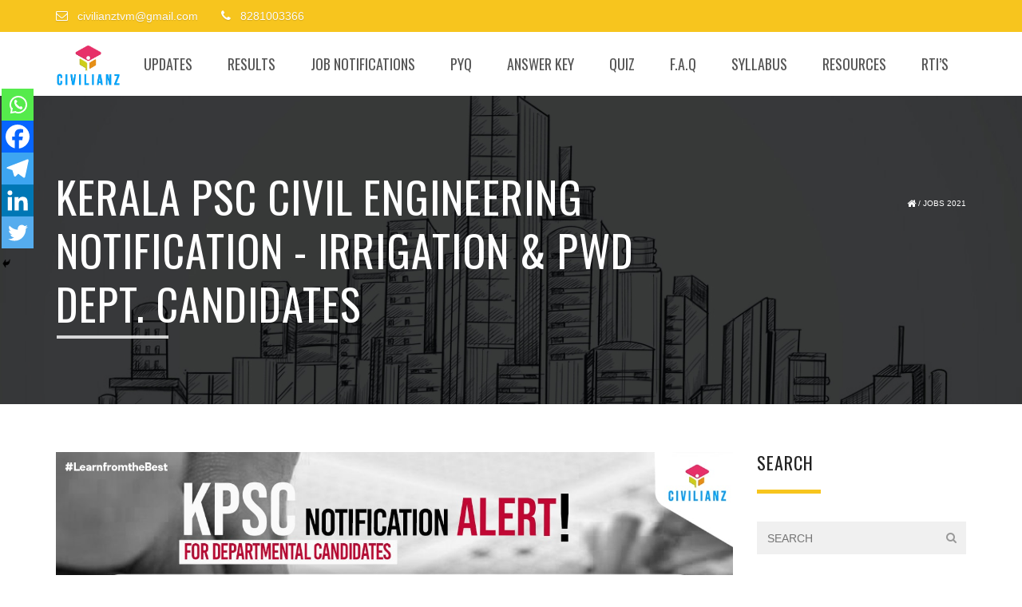

--- FILE ---
content_type: text/html; charset=UTF-8
request_url: https://blog.civilianz.com/kerala-psc-civil-engineering-notification-irrigation-dept/
body_size: 37635
content:
<!DOCTYPE html>
<html lang="en-US">
    <head>
<!-- Global site tag (gtag.js) - Google Analytics -->
<script async src="https://www.googletagmanager.com/gtag/js?id=G-Y5NZN3KG81"></script>
<script>
  window.dataLayer = window.dataLayer || [];
  function gtag(){dataLayer.push(arguments);}
  gtag('js', new Date());

  gtag('config', 'G-Y5NZN3KG81');
</script>
        <meta charset="UTF-8" />
        <meta name="viewport" content="width=device-width, minimum-scale=1.0, initial-scale=1.0">
        <link rel="profile" href="http://gmpg.org/xfn/11" />
        <link rel="pingback" href="https://blog.civilianz.com/xmlrpc.php" />
				
        <meta name='robots' content='index, follow, max-image-preview:large, max-snippet:-1, max-video-preview:-1' />
	<style>img:is([sizes="auto" i], [sizes^="auto," i]) { contain-intrinsic-size: 3000px 1500px }</style>
	
	<!-- This site is optimized with the Yoast SEO plugin v26.8 - https://yoast.com/product/yoast-seo-wordpress/ -->
	<title>Kerala PSC Civil Engineering Notification- PWD, Irrigation Dept Candidates</title>
	<meta name="description" content="Kerala PSC Civil Engineering Notification - Irrigation &amp; PWD Dept. Candidates for I Grade Overseer/ I Grade Draftsman (Civil)" />
	<link rel="canonical" href="https://blog.civilianz.com/kerala-psc-civil-engineering-notification-irrigation-dept/" />
	<meta property="og:locale" content="en_US" />
	<meta property="og:type" content="article" />
	<meta property="og:title" content="Kerala PSC Civil Engineering Notification- PWD, Irrigation Dept Candidates" />
	<meta property="og:description" content="Kerala PSC Civil Engineering Notification - Irrigation &amp; PWD Dept. Candidates for I Grade Overseer/ I Grade Draftsman (Civil)" />
	<meta property="og:url" content="https://blog.civilianz.com/kerala-psc-civil-engineering-notification-irrigation-dept/" />
	<meta property="og:site_name" content="Civilianz" />
	<meta property="article:publisher" content="https://www.facebook.com/CVILIANZ/" />
	<meta property="article:author" content="https://www.facebook.com/CVILIANZ" />
	<meta property="article:published_time" content="2022-01-05T13:37:28+00:00" />
	<meta property="article:modified_time" content="2022-01-07T08:31:36+00:00" />
	<meta property="og:image" content="https://blog.civilianz.com/wp-content/uploads/2022/01/Notification-Alert-Blog-Size-min.jpg" />
	<meta property="og:image:width" content="1300" />
	<meta property="og:image:height" content="866" />
	<meta property="og:image:type" content="image/jpeg" />
	<meta name="author" content="Team Civilianz" />
	<meta name="twitter:card" content="summary_large_image" />
	<meta name="twitter:creator" content="@https://twitter.com/civilianz" />
	<meta name="twitter:label1" content="Written by" />
	<meta name="twitter:data1" content="Team Civilianz" />
	<meta name="twitter:label2" content="Est. reading time" />
	<meta name="twitter:data2" content="8 minutes" />
	<script type="application/ld+json" class="yoast-schema-graph">{"@context":"https://schema.org","@graph":[{"@type":"Article","@id":"https://blog.civilianz.com/kerala-psc-civil-engineering-notification-irrigation-dept/#article","isPartOf":{"@id":"https://blog.civilianz.com/kerala-psc-civil-engineering-notification-irrigation-dept/"},"author":{"name":"Team Civilianz","@id":"https://blog.civilianz.com/#/schema/person/47a1a5de5af3798f89c0a33c0cf07f54"},"headline":"Kerala PSC Civil Engineering Notification &#8211; Irrigation &#038; PWD Dept. Candidates","datePublished":"2022-01-05T13:37:28+00:00","dateModified":"2022-01-07T08:31:36+00:00","mainEntityOfPage":{"@id":"https://blog.civilianz.com/kerala-psc-civil-engineering-notification-irrigation-dept/"},"wordCount":1559,"commentCount":0,"publisher":{"@id":"https://blog.civilianz.com/#organization"},"image":{"@id":"https://blog.civilianz.com/kerala-psc-civil-engineering-notification-irrigation-dept/#primaryimage"},"thumbnailUrl":"https://blog.civilianz.com/wp-content/uploads/2022/01/Notification-Alert-Blog-Size-min.jpg","articleSection":["Jobs 2021"],"inLanguage":"en-US","potentialAction":[{"@type":"CommentAction","name":"Comment","target":["https://blog.civilianz.com/kerala-psc-civil-engineering-notification-irrigation-dept/#respond"]}]},{"@type":"WebPage","@id":"https://blog.civilianz.com/kerala-psc-civil-engineering-notification-irrigation-dept/","url":"https://blog.civilianz.com/kerala-psc-civil-engineering-notification-irrigation-dept/","name":"Kerala PSC Civil Engineering Notification- PWD, Irrigation Dept Candidates","isPartOf":{"@id":"https://blog.civilianz.com/#website"},"primaryImageOfPage":{"@id":"https://blog.civilianz.com/kerala-psc-civil-engineering-notification-irrigation-dept/#primaryimage"},"image":{"@id":"https://blog.civilianz.com/kerala-psc-civil-engineering-notification-irrigation-dept/#primaryimage"},"thumbnailUrl":"https://blog.civilianz.com/wp-content/uploads/2022/01/Notification-Alert-Blog-Size-min.jpg","datePublished":"2022-01-05T13:37:28+00:00","dateModified":"2022-01-07T08:31:36+00:00","description":"Kerala PSC Civil Engineering Notification - Irrigation & PWD Dept. Candidates for I Grade Overseer/ I Grade Draftsman (Civil)","breadcrumb":{"@id":"https://blog.civilianz.com/kerala-psc-civil-engineering-notification-irrigation-dept/#breadcrumb"},"inLanguage":"en-US","potentialAction":[{"@type":"ReadAction","target":["https://blog.civilianz.com/kerala-psc-civil-engineering-notification-irrigation-dept/"]}]},{"@type":"ImageObject","inLanguage":"en-US","@id":"https://blog.civilianz.com/kerala-psc-civil-engineering-notification-irrigation-dept/#primaryimage","url":"https://blog.civilianz.com/wp-content/uploads/2022/01/Notification-Alert-Blog-Size-min.jpg","contentUrl":"https://blog.civilianz.com/wp-content/uploads/2022/01/Notification-Alert-Blog-Size-min.jpg","width":1300,"height":866,"caption":"Kerala PSC Civil Engineering Notification - Irrigation & PWD Dept. Candidates"},{"@type":"BreadcrumbList","@id":"https://blog.civilianz.com/kerala-psc-civil-engineering-notification-irrigation-dept/#breadcrumb","itemListElement":[{"@type":"ListItem","position":1,"name":"Home","item":"https://blog.civilianz.com/"},{"@type":"ListItem","position":2,"name":"Blog","item":"https://blog.civilianz.com/blog/"},{"@type":"ListItem","position":3,"name":"Kerala PSC Civil Engineering Notification &#8211; Irrigation &#038; PWD Dept. Candidates"}]},{"@type":"WebSite","@id":"https://blog.civilianz.com/#website","url":"https://blog.civilianz.com/","name":"Civilianz","description":"Best Civil Engineering Coaching Centre in Kerala","publisher":{"@id":"https://blog.civilianz.com/#organization"},"potentialAction":[{"@type":"SearchAction","target":{"@type":"EntryPoint","urlTemplate":"https://blog.civilianz.com/?s={search_term_string}"},"query-input":{"@type":"PropertyValueSpecification","valueRequired":true,"valueName":"search_term_string"}}],"inLanguage":"en-US"},{"@type":"Organization","@id":"https://blog.civilianz.com/#organization","name":"Civilianz | Centre for Civil Engineering Competitive Exam Coaching","url":"https://blog.civilianz.com/","logo":{"@type":"ImageObject","inLanguage":"en-US","@id":"https://blog.civilianz.com/#/schema/logo/image/","url":"https://blog.civilianz.com/wp-content/uploads/2016/08/Logo-with-Bevel-Blue-1-e1609228982454.png","contentUrl":"https://blog.civilianz.com/wp-content/uploads/2016/08/Logo-with-Bevel-Blue-1-e1609228982454.png","width":2148,"height":1299,"caption":"Civilianz | Centre for Civil Engineering Competitive Exam Coaching"},"image":{"@id":"https://blog.civilianz.com/#/schema/logo/image/"},"sameAs":["https://www.facebook.com/CVILIANZ/","https://www.instagram.com/civilianz_official/","https://www.youtube.com/channel/UC05j3ONL263Mm--3tm0hFlg"]},{"@type":"Person","@id":"https://blog.civilianz.com/#/schema/person/47a1a5de5af3798f89c0a33c0cf07f54","name":"Team Civilianz","image":{"@type":"ImageObject","inLanguage":"en-US","@id":"https://blog.civilianz.com/#/schema/person/image/","url":"https://secure.gravatar.com/avatar/53ee42ec2268a5b90c319791cf3724b9?s=96&d=mm&r=g","contentUrl":"https://secure.gravatar.com/avatar/53ee42ec2268a5b90c319791cf3724b9?s=96&d=mm&r=g","caption":"Team Civilianz"},"description":"Civilianz is a group of qualified civil engineers focused on the prospective employability opportunities for the young and budding civil engineering job aspirants across the state. Catch them young is the main dynamics of the group. The state of art classroom teaching facilities and faculty make the atmosphere suitable for hardworking job seekers. Now Civilianz have online classes for GATE, Assistant Engineer, Junior Engineer, Overseer etc. in Civil Engineering Stream.","sameAs":["https://www.civilianz.com/","https://www.facebook.com/CVILIANZ","https://www.instagram.com/civilianz_official/","https://x.com/https://twitter.com/civilianz","https://www.youtube.com/channel/UC05j3ONL263Mm--3tm0hFlg"],"url":"https://blog.civilianz.com/author/civilianztvm/"}]}</script>
	<!-- / Yoast SEO plugin. -->


<link rel='dns-prefetch' href='//fonts.googleapis.com' />
<link rel="alternate" type="application/rss+xml" title="Civilianz &raquo; Feed" href="https://blog.civilianz.com/feed/" />
<link rel="alternate" type="application/rss+xml" title="Civilianz &raquo; Comments Feed" href="https://blog.civilianz.com/comments/feed/" />
<link rel="alternate" type="application/rss+xml" title="Civilianz &raquo; Kerala PSC Civil Engineering Notification &#8211; Irrigation &#038; PWD Dept. Candidates Comments Feed" href="https://blog.civilianz.com/kerala-psc-civil-engineering-notification-irrigation-dept/feed/" />
<script type="text/javascript">
/* <![CDATA[ */
window._wpemojiSettings = {"baseUrl":"https:\/\/s.w.org\/images\/core\/emoji\/15.0.3\/72x72\/","ext":".png","svgUrl":"https:\/\/s.w.org\/images\/core\/emoji\/15.0.3\/svg\/","svgExt":".svg","source":{"concatemoji":"https:\/\/blog.civilianz.com\/wp-includes\/js\/wp-emoji-release.min.js?ver=6.7.4"}};
/*! This file is auto-generated */
!function(i,n){var o,s,e;function c(e){try{var t={supportTests:e,timestamp:(new Date).valueOf()};sessionStorage.setItem(o,JSON.stringify(t))}catch(e){}}function p(e,t,n){e.clearRect(0,0,e.canvas.width,e.canvas.height),e.fillText(t,0,0);var t=new Uint32Array(e.getImageData(0,0,e.canvas.width,e.canvas.height).data),r=(e.clearRect(0,0,e.canvas.width,e.canvas.height),e.fillText(n,0,0),new Uint32Array(e.getImageData(0,0,e.canvas.width,e.canvas.height).data));return t.every(function(e,t){return e===r[t]})}function u(e,t,n){switch(t){case"flag":return n(e,"\ud83c\udff3\ufe0f\u200d\u26a7\ufe0f","\ud83c\udff3\ufe0f\u200b\u26a7\ufe0f")?!1:!n(e,"\ud83c\uddfa\ud83c\uddf3","\ud83c\uddfa\u200b\ud83c\uddf3")&&!n(e,"\ud83c\udff4\udb40\udc67\udb40\udc62\udb40\udc65\udb40\udc6e\udb40\udc67\udb40\udc7f","\ud83c\udff4\u200b\udb40\udc67\u200b\udb40\udc62\u200b\udb40\udc65\u200b\udb40\udc6e\u200b\udb40\udc67\u200b\udb40\udc7f");case"emoji":return!n(e,"\ud83d\udc26\u200d\u2b1b","\ud83d\udc26\u200b\u2b1b")}return!1}function f(e,t,n){var r="undefined"!=typeof WorkerGlobalScope&&self instanceof WorkerGlobalScope?new OffscreenCanvas(300,150):i.createElement("canvas"),a=r.getContext("2d",{willReadFrequently:!0}),o=(a.textBaseline="top",a.font="600 32px Arial",{});return e.forEach(function(e){o[e]=t(a,e,n)}),o}function t(e){var t=i.createElement("script");t.src=e,t.defer=!0,i.head.appendChild(t)}"undefined"!=typeof Promise&&(o="wpEmojiSettingsSupports",s=["flag","emoji"],n.supports={everything:!0,everythingExceptFlag:!0},e=new Promise(function(e){i.addEventListener("DOMContentLoaded",e,{once:!0})}),new Promise(function(t){var n=function(){try{var e=JSON.parse(sessionStorage.getItem(o));if("object"==typeof e&&"number"==typeof e.timestamp&&(new Date).valueOf()<e.timestamp+604800&&"object"==typeof e.supportTests)return e.supportTests}catch(e){}return null}();if(!n){if("undefined"!=typeof Worker&&"undefined"!=typeof OffscreenCanvas&&"undefined"!=typeof URL&&URL.createObjectURL&&"undefined"!=typeof Blob)try{var e="postMessage("+f.toString()+"("+[JSON.stringify(s),u.toString(),p.toString()].join(",")+"));",r=new Blob([e],{type:"text/javascript"}),a=new Worker(URL.createObjectURL(r),{name:"wpTestEmojiSupports"});return void(a.onmessage=function(e){c(n=e.data),a.terminate(),t(n)})}catch(e){}c(n=f(s,u,p))}t(n)}).then(function(e){for(var t in e)n.supports[t]=e[t],n.supports.everything=n.supports.everything&&n.supports[t],"flag"!==t&&(n.supports.everythingExceptFlag=n.supports.everythingExceptFlag&&n.supports[t]);n.supports.everythingExceptFlag=n.supports.everythingExceptFlag&&!n.supports.flag,n.DOMReady=!1,n.readyCallback=function(){n.DOMReady=!0}}).then(function(){return e}).then(function(){var e;n.supports.everything||(n.readyCallback(),(e=n.source||{}).concatemoji?t(e.concatemoji):e.wpemoji&&e.twemoji&&(t(e.twemoji),t(e.wpemoji)))}))}((window,document),window._wpemojiSettings);
/* ]]> */
</script>

<style id='wp-emoji-styles-inline-css' type='text/css'>

	img.wp-smiley, img.emoji {
		display: inline !important;
		border: none !important;
		box-shadow: none !important;
		height: 1em !important;
		width: 1em !important;
		margin: 0 0.07em !important;
		vertical-align: -0.1em !important;
		background: none !important;
		padding: 0 !important;
	}
</style>
<link rel='stylesheet' id='wp-block-library-css' href='https://blog.civilianz.com/wp-includes/css/dist/block-library/style.min.css?ver=6.7.4' type='text/css' media='all' />
<link rel='stylesheet' id='wp-components-css' href='https://blog.civilianz.com/wp-includes/css/dist/components/style.min.css?ver=6.7.4' type='text/css' media='all' />
<link rel='stylesheet' id='wp-preferences-css' href='https://blog.civilianz.com/wp-includes/css/dist/preferences/style.min.css?ver=6.7.4' type='text/css' media='all' />
<link rel='stylesheet' id='wp-block-editor-css' href='https://blog.civilianz.com/wp-includes/css/dist/block-editor/style.min.css?ver=6.7.4' type='text/css' media='all' />
<link rel='stylesheet' id='popup-maker-block-library-style-css' href='https://blog.civilianz.com/wp-content/plugins/popup-maker/dist/packages/block-library-style.css?ver=dbea705cfafe089d65f1' type='text/css' media='all' />
<style id='classic-theme-styles-inline-css' type='text/css'>
/*! This file is auto-generated */
.wp-block-button__link{color:#fff;background-color:#32373c;border-radius:9999px;box-shadow:none;text-decoration:none;padding:calc(.667em + 2px) calc(1.333em + 2px);font-size:1.125em}.wp-block-file__button{background:#32373c;color:#fff;text-decoration:none}
</style>
<style id='global-styles-inline-css' type='text/css'>
:root{--wp--preset--aspect-ratio--square: 1;--wp--preset--aspect-ratio--4-3: 4/3;--wp--preset--aspect-ratio--3-4: 3/4;--wp--preset--aspect-ratio--3-2: 3/2;--wp--preset--aspect-ratio--2-3: 2/3;--wp--preset--aspect-ratio--16-9: 16/9;--wp--preset--aspect-ratio--9-16: 9/16;--wp--preset--color--black: #000000;--wp--preset--color--cyan-bluish-gray: #abb8c3;--wp--preset--color--white: #ffffff;--wp--preset--color--pale-pink: #f78da7;--wp--preset--color--vivid-red: #cf2e2e;--wp--preset--color--luminous-vivid-orange: #ff6900;--wp--preset--color--luminous-vivid-amber: #fcb900;--wp--preset--color--light-green-cyan: #7bdcb5;--wp--preset--color--vivid-green-cyan: #00d084;--wp--preset--color--pale-cyan-blue: #8ed1fc;--wp--preset--color--vivid-cyan-blue: #0693e3;--wp--preset--color--vivid-purple: #9b51e0;--wp--preset--gradient--vivid-cyan-blue-to-vivid-purple: linear-gradient(135deg,rgba(6,147,227,1) 0%,rgb(155,81,224) 100%);--wp--preset--gradient--light-green-cyan-to-vivid-green-cyan: linear-gradient(135deg,rgb(122,220,180) 0%,rgb(0,208,130) 100%);--wp--preset--gradient--luminous-vivid-amber-to-luminous-vivid-orange: linear-gradient(135deg,rgba(252,185,0,1) 0%,rgba(255,105,0,1) 100%);--wp--preset--gradient--luminous-vivid-orange-to-vivid-red: linear-gradient(135deg,rgba(255,105,0,1) 0%,rgb(207,46,46) 100%);--wp--preset--gradient--very-light-gray-to-cyan-bluish-gray: linear-gradient(135deg,rgb(238,238,238) 0%,rgb(169,184,195) 100%);--wp--preset--gradient--cool-to-warm-spectrum: linear-gradient(135deg,rgb(74,234,220) 0%,rgb(151,120,209) 20%,rgb(207,42,186) 40%,rgb(238,44,130) 60%,rgb(251,105,98) 80%,rgb(254,248,76) 100%);--wp--preset--gradient--blush-light-purple: linear-gradient(135deg,rgb(255,206,236) 0%,rgb(152,150,240) 100%);--wp--preset--gradient--blush-bordeaux: linear-gradient(135deg,rgb(254,205,165) 0%,rgb(254,45,45) 50%,rgb(107,0,62) 100%);--wp--preset--gradient--luminous-dusk: linear-gradient(135deg,rgb(255,203,112) 0%,rgb(199,81,192) 50%,rgb(65,88,208) 100%);--wp--preset--gradient--pale-ocean: linear-gradient(135deg,rgb(255,245,203) 0%,rgb(182,227,212) 50%,rgb(51,167,181) 100%);--wp--preset--gradient--electric-grass: linear-gradient(135deg,rgb(202,248,128) 0%,rgb(113,206,126) 100%);--wp--preset--gradient--midnight: linear-gradient(135deg,rgb(2,3,129) 0%,rgb(40,116,252) 100%);--wp--preset--font-size--small: 13px;--wp--preset--font-size--medium: 20px;--wp--preset--font-size--large: 36px;--wp--preset--font-size--x-large: 42px;--wp--preset--spacing--20: 0.44rem;--wp--preset--spacing--30: 0.67rem;--wp--preset--spacing--40: 1rem;--wp--preset--spacing--50: 1.5rem;--wp--preset--spacing--60: 2.25rem;--wp--preset--spacing--70: 3.38rem;--wp--preset--spacing--80: 5.06rem;--wp--preset--shadow--natural: 6px 6px 9px rgba(0, 0, 0, 0.2);--wp--preset--shadow--deep: 12px 12px 50px rgba(0, 0, 0, 0.4);--wp--preset--shadow--sharp: 6px 6px 0px rgba(0, 0, 0, 0.2);--wp--preset--shadow--outlined: 6px 6px 0px -3px rgba(255, 255, 255, 1), 6px 6px rgba(0, 0, 0, 1);--wp--preset--shadow--crisp: 6px 6px 0px rgba(0, 0, 0, 1);}:where(.is-layout-flex){gap: 0.5em;}:where(.is-layout-grid){gap: 0.5em;}body .is-layout-flex{display: flex;}.is-layout-flex{flex-wrap: wrap;align-items: center;}.is-layout-flex > :is(*, div){margin: 0;}body .is-layout-grid{display: grid;}.is-layout-grid > :is(*, div){margin: 0;}:where(.wp-block-columns.is-layout-flex){gap: 2em;}:where(.wp-block-columns.is-layout-grid){gap: 2em;}:where(.wp-block-post-template.is-layout-flex){gap: 1.25em;}:where(.wp-block-post-template.is-layout-grid){gap: 1.25em;}.has-black-color{color: var(--wp--preset--color--black) !important;}.has-cyan-bluish-gray-color{color: var(--wp--preset--color--cyan-bluish-gray) !important;}.has-white-color{color: var(--wp--preset--color--white) !important;}.has-pale-pink-color{color: var(--wp--preset--color--pale-pink) !important;}.has-vivid-red-color{color: var(--wp--preset--color--vivid-red) !important;}.has-luminous-vivid-orange-color{color: var(--wp--preset--color--luminous-vivid-orange) !important;}.has-luminous-vivid-amber-color{color: var(--wp--preset--color--luminous-vivid-amber) !important;}.has-light-green-cyan-color{color: var(--wp--preset--color--light-green-cyan) !important;}.has-vivid-green-cyan-color{color: var(--wp--preset--color--vivid-green-cyan) !important;}.has-pale-cyan-blue-color{color: var(--wp--preset--color--pale-cyan-blue) !important;}.has-vivid-cyan-blue-color{color: var(--wp--preset--color--vivid-cyan-blue) !important;}.has-vivid-purple-color{color: var(--wp--preset--color--vivid-purple) !important;}.has-black-background-color{background-color: var(--wp--preset--color--black) !important;}.has-cyan-bluish-gray-background-color{background-color: var(--wp--preset--color--cyan-bluish-gray) !important;}.has-white-background-color{background-color: var(--wp--preset--color--white) !important;}.has-pale-pink-background-color{background-color: var(--wp--preset--color--pale-pink) !important;}.has-vivid-red-background-color{background-color: var(--wp--preset--color--vivid-red) !important;}.has-luminous-vivid-orange-background-color{background-color: var(--wp--preset--color--luminous-vivid-orange) !important;}.has-luminous-vivid-amber-background-color{background-color: var(--wp--preset--color--luminous-vivid-amber) !important;}.has-light-green-cyan-background-color{background-color: var(--wp--preset--color--light-green-cyan) !important;}.has-vivid-green-cyan-background-color{background-color: var(--wp--preset--color--vivid-green-cyan) !important;}.has-pale-cyan-blue-background-color{background-color: var(--wp--preset--color--pale-cyan-blue) !important;}.has-vivid-cyan-blue-background-color{background-color: var(--wp--preset--color--vivid-cyan-blue) !important;}.has-vivid-purple-background-color{background-color: var(--wp--preset--color--vivid-purple) !important;}.has-black-border-color{border-color: var(--wp--preset--color--black) !important;}.has-cyan-bluish-gray-border-color{border-color: var(--wp--preset--color--cyan-bluish-gray) !important;}.has-white-border-color{border-color: var(--wp--preset--color--white) !important;}.has-pale-pink-border-color{border-color: var(--wp--preset--color--pale-pink) !important;}.has-vivid-red-border-color{border-color: var(--wp--preset--color--vivid-red) !important;}.has-luminous-vivid-orange-border-color{border-color: var(--wp--preset--color--luminous-vivid-orange) !important;}.has-luminous-vivid-amber-border-color{border-color: var(--wp--preset--color--luminous-vivid-amber) !important;}.has-light-green-cyan-border-color{border-color: var(--wp--preset--color--light-green-cyan) !important;}.has-vivid-green-cyan-border-color{border-color: var(--wp--preset--color--vivid-green-cyan) !important;}.has-pale-cyan-blue-border-color{border-color: var(--wp--preset--color--pale-cyan-blue) !important;}.has-vivid-cyan-blue-border-color{border-color: var(--wp--preset--color--vivid-cyan-blue) !important;}.has-vivid-purple-border-color{border-color: var(--wp--preset--color--vivid-purple) !important;}.has-vivid-cyan-blue-to-vivid-purple-gradient-background{background: var(--wp--preset--gradient--vivid-cyan-blue-to-vivid-purple) !important;}.has-light-green-cyan-to-vivid-green-cyan-gradient-background{background: var(--wp--preset--gradient--light-green-cyan-to-vivid-green-cyan) !important;}.has-luminous-vivid-amber-to-luminous-vivid-orange-gradient-background{background: var(--wp--preset--gradient--luminous-vivid-amber-to-luminous-vivid-orange) !important;}.has-luminous-vivid-orange-to-vivid-red-gradient-background{background: var(--wp--preset--gradient--luminous-vivid-orange-to-vivid-red) !important;}.has-very-light-gray-to-cyan-bluish-gray-gradient-background{background: var(--wp--preset--gradient--very-light-gray-to-cyan-bluish-gray) !important;}.has-cool-to-warm-spectrum-gradient-background{background: var(--wp--preset--gradient--cool-to-warm-spectrum) !important;}.has-blush-light-purple-gradient-background{background: var(--wp--preset--gradient--blush-light-purple) !important;}.has-blush-bordeaux-gradient-background{background: var(--wp--preset--gradient--blush-bordeaux) !important;}.has-luminous-dusk-gradient-background{background: var(--wp--preset--gradient--luminous-dusk) !important;}.has-pale-ocean-gradient-background{background: var(--wp--preset--gradient--pale-ocean) !important;}.has-electric-grass-gradient-background{background: var(--wp--preset--gradient--electric-grass) !important;}.has-midnight-gradient-background{background: var(--wp--preset--gradient--midnight) !important;}.has-small-font-size{font-size: var(--wp--preset--font-size--small) !important;}.has-medium-font-size{font-size: var(--wp--preset--font-size--medium) !important;}.has-large-font-size{font-size: var(--wp--preset--font-size--large) !important;}.has-x-large-font-size{font-size: var(--wp--preset--font-size--x-large) !important;}
:where(.wp-block-post-template.is-layout-flex){gap: 1.25em;}:where(.wp-block-post-template.is-layout-grid){gap: 1.25em;}
:where(.wp-block-columns.is-layout-flex){gap: 2em;}:where(.wp-block-columns.is-layout-grid){gap: 2em;}
:root :where(.wp-block-pullquote){font-size: 1.5em;line-height: 1.6;}
</style>
<link rel='stylesheet' id='owl-carousel-css' href='https://blog.civilianz.com/wp-content/plugins/applay-showcase/js/owl-carousel/owl.carousel.css?ver=6.7.4' type='text/css' media='all' />
<link rel='stylesheet' id='owl-carousel-theme-css' href='https://blog.civilianz.com/wp-content/plugins/applay-showcase/js/owl-carousel/owl.theme.css?ver=6.7.4' type='text/css' media='all' />
<link rel='stylesheet' id='ias-css-css' href='https://blog.civilianz.com/wp-content/plugins/applay-showcase/style.css?ver=6.7.4' type='text/css' media='all' />
<link rel='stylesheet' id='ias-devide-css' href='https://blog.civilianz.com/wp-content/plugins/applay-showcase/devices/assets/style.css?ver=6.7.4' type='text/css' media='all' />
<link rel='stylesheet' id='ias-devide-new-css' href='https://blog.civilianz.com/wp-content/plugins/applay-showcase/devices/new/devices.min.css?ver=6.7.4' type='text/css' media='all' />
<link rel='stylesheet' id='font-awesome-css' href='https://blog.civilianz.com/wp-content/plugins/js_composer/assets/lib/bower/font-awesome/css/font-awesome.min.css?ver=5.7' type='text/css' media='all' />
<link rel='stylesheet' id='prettyPhoto-css' href='https://blog.civilianz.com/wp-content/plugins/wp-ajax-query-shortcode/js/prettyPhoto/css/prettyPhoto.css?ver=6.7.4' type='text/css' media='all' />
<link rel='stylesheet' id='wpajax-css' href='https://blog.civilianz.com/wp-content/plugins/wp-ajax-query-shortcode/style.css?ver=6.7.4' type='text/css' media='all' />
<link rel='stylesheet' id='google-font-css' href='//fonts.googleapis.com/css?family=Cardo+Regular%7COswald&#038;ver=1.0.0' type='text/css' media='all' />
<link rel='stylesheet' id='bootstrap-css' href='https://blog.civilianz.com/wp-content/themes/sportcenter/css/bootstrap.min.css?ver=6.7.4' type='text/css' media='all' />
<link rel='stylesheet' id='lightbox2-css' href='https://blog.civilianz.com/wp-content/themes/sportcenter/js/colorbox/colorbox.css?ver=6.7.4' type='text/css' media='all' />
<link rel='stylesheet' id='style-css' href='https://blog.civilianz.com/wp-content/themes/sportcenter/style.css?ver=6.7.4' type='text/css' media='all' />
<style id='style-inline-css' type='text/css'>
	@media only screen and (-webkit-min-device-pixel-ratio: 2),(min-resolution: 192dpi) {
		/* Retina Logo */
		.logo{background:url(http://blog.civilianz.com/wp-content/uploads/2016/08/Logo-with-Bevel-Blue-1-e1609228982454.png) no-repeat center; display:inline-block !important; background-size:contain;}
		.logo img{ opacity:0; visibility:hidden}
		.logo *{display:inline-block}
		.affix .logo.sticky{ background:transparent !important; display:block !important}
		.affix .logo.sticky img{ opacity:1; visibility: visible;}
	}
    .navbar-header .logo.sticky{ display:none !important;}
    #main-nav.affix .navbar-header .logo{ display:none !important;}
    #main-nav.affix .navbar-header .logo.sticky{ display:inline-block !important;}
    #main-nav.affix .style-off-canvas .navbar-header .logo.sticky{ display:block !important; }
    body{
        font-family: 'Cardo Regular', Arial, sans-serif;
    }
	body {
        font-size: 14px;
    }
    h1, .h1, .font-2, .media-heading, h2, .h2,
    button, input[type=button], input[type=submit], .btn,
    #main-nav, header .dropdown-menu, .mobile-menu > li > a,
    .item-content .item-title, .widget-title, .widget_recent_comments ul#recentcomments li .comment-author-link,
    h4.wpb_toggle, .wpb_accordion .wpb_accordion_wrapper h3.wpb_accordion_header,
    .woocommerce #respond input#submit, .woocommerce a.button, .woocommerce button.button, .woocommerce input.button,
    .woocommerce #reviews h3, .woocommerce ul.products li.product h3,
    #tribe-events .tribe-events-button, .tribe-events-button, .heading-event-meta-content .tribe-events-cost a, .heading-event-meta-content a.tribe-events-gmap,
    .tribe-events-meta-group .tribe-events-single-section-title, #tribe-bar-form label,
    table.tribe-events-calendar > thead > tr > th, .tribe-events-calendar div[id*=tribe-events-daynum-], .tribe-events-calendar div[id*=tribe-events-daynum-] a, #tribe-events-content .tribe-events-tooltip .entry-title, .tribe-mobile-day-heading, #tribe-mobile-container .type-tribe_events h4, .tribe-events-list-widget ol li .tribe-event-title, .tribe-events-sub-nav li a,
    h3.tribe-events-related-events-title, h2.tribe-attendees-list-title,
    .tribe-events-single ul.tribe-related-events .tribe-related-events-title,
    .tribe-grid-header,
    .wp-block-button__link
    {
        font-family: "Oswald", Times, serif;
        font-style: Normal;
    }
    #main-nav .navbar, #main-nav.light-nav .navbar {
    	background: rgba(255,255,255,1);
    }
    footer.main-color-2-bg, .main-color-2-bg.back-to-top{
        background-color:#1a1a1a;
    }
#bottom-nav{
	background-image:url();
	background-color:;
	background-position:center bottom;
	background-repeat:;
	background-size:cover;
	background-attachment:;
}

</style>
<link rel='stylesheet' id='chaty-front-css-css' href='https://blog.civilianz.com/wp-content/plugins/chaty/css/chaty-front.min.css?ver=3.5.11624115467' type='text/css' media='all' />
<link rel='stylesheet' id='heateor_sss_frontend_css-css' href='https://blog.civilianz.com/wp-content/plugins/sassy-social-share/public/css/sassy-social-share-public.css?ver=3.3.79' type='text/css' media='all' />
<style id='heateor_sss_frontend_css-inline-css' type='text/css'>
.heateor_sss_button_instagram span.heateor_sss_svg,a.heateor_sss_instagram span.heateor_sss_svg{background:radial-gradient(circle at 30% 107%,#fdf497 0,#fdf497 5%,#fd5949 45%,#d6249f 60%,#285aeb 90%)}.heateor_sss_horizontal_sharing .heateor_sss_svg,.heateor_sss_standard_follow_icons_container .heateor_sss_svg{color:#fff;border-width:0px;border-style:solid;border-color:transparent}.heateor_sss_horizontal_sharing .heateorSssTCBackground{color:#666}.heateor_sss_horizontal_sharing span.heateor_sss_svg:hover,.heateor_sss_standard_follow_icons_container span.heateor_sss_svg:hover{border-color:transparent;}.heateor_sss_vertical_sharing span.heateor_sss_svg,.heateor_sss_floating_follow_icons_container span.heateor_sss_svg{color:#fff;border-width:0px;border-style:solid;border-color:transparent;}.heateor_sss_vertical_sharing .heateorSssTCBackground{color:#666;}.heateor_sss_vertical_sharing span.heateor_sss_svg:hover,.heateor_sss_floating_follow_icons_container span.heateor_sss_svg:hover{border-color:transparent;}div.heateor_sss_mobile_footer{display:none;}@media screen and (max-width:783px){div.heateor_sss_bottom_sharing .heateorSssTCBackground{background-color:white}div.heateor_sss_bottom_sharing{width:100%!important;left:0!important;}div.heateor_sss_bottom_sharing a{width:20% !important;}div.heateor_sss_bottom_sharing .heateor_sss_svg{width: 100% !important;}div.heateor_sss_bottom_sharing div.heateorSssTotalShareCount{font-size:1em!important;line-height:28px!important}div.heateor_sss_bottom_sharing div.heateorSssTotalShareText{font-size:.7em!important;line-height:0px!important}div.heateor_sss_mobile_footer{display:block;height:40px;}.heateor_sss_bottom_sharing{padding:0!important;display:block!important;width:auto!important;bottom:-2px!important;top: auto!important;}.heateor_sss_bottom_sharing .heateor_sss_square_count{line-height:inherit;}.heateor_sss_bottom_sharing .heateorSssSharingArrow{display:none;}.heateor_sss_bottom_sharing .heateorSssTCBackground{margin-right:1.1em!important}}div.heateor_sss_sharing_title{text-align:center}div.heateor_sss_sharing_ul{width:100%;text-align:center;}div.heateor_sss_horizontal_sharing div.heateor_sss_sharing_ul a{float:none!important;display:inline-block;}
</style>
<script type="text/javascript" src="https://blog.civilianz.com/wp-includes/js/jquery/jquery.min.js?ver=3.7.1" id="jquery-core-js"></script>
<script type="text/javascript" src="https://blog.civilianz.com/wp-includes/js/jquery/jquery-migrate.min.js?ver=3.4.1" id="jquery-migrate-js"></script>
<script type="text/javascript" src="https://blog.civilianz.com/wp-content/plugins/wp-ajax-query-shortcode/js/prettyPhoto/jquery.prettyPhoto.js?ver=6.7.4" id="prettyPhoto-js"></script>
<link rel="https://api.w.org/" href="https://blog.civilianz.com/wp-json/" /><link rel="alternate" title="JSON" type="application/json" href="https://blog.civilianz.com/wp-json/wp/v2/posts/8769" /><link rel="EditURI" type="application/rsd+xml" title="RSD" href="https://blog.civilianz.com/xmlrpc.php?rsd" />
<meta name="generator" content="WordPress 6.7.4" />
<link rel='shortlink' href='https://blog.civilianz.com/?p=8769' />
<link rel="alternate" title="oEmbed (JSON)" type="application/json+oembed" href="https://blog.civilianz.com/wp-json/oembed/1.0/embed?url=https%3A%2F%2Fblog.civilianz.com%2Fkerala-psc-civil-engineering-notification-irrigation-dept%2F" />
<link rel="alternate" title="oEmbed (XML)" type="text/xml+oembed" href="https://blog.civilianz.com/wp-json/oembed/1.0/embed?url=https%3A%2F%2Fblog.civilianz.com%2Fkerala-psc-civil-engineering-notification-irrigation-dept%2F&#038;format=xml" />
<meta name="generator" content="Powered by WPBakery Page Builder - drag and drop page builder for WordPress."/>
<!--[if lte IE 9]><link rel="stylesheet" type="text/css" href="https://blog.civilianz.com/wp-content/plugins/js_composer/assets/css/vc_lte_ie9.min.css" media="screen"><![endif]--><link rel="icon" href="https://blog.civilianz.com/wp-content/uploads/2016/08/cropped-civilianz-logo-e1609229015880-32x32.png" sizes="32x32" />
<link rel="icon" href="https://blog.civilianz.com/wp-content/uploads/2016/08/cropped-civilianz-logo-e1609229015880-192x192.png" sizes="192x192" />
<link rel="apple-touch-icon" href="https://blog.civilianz.com/wp-content/uploads/2016/08/cropped-civilianz-logo-e1609229015880-180x180.png" />
<meta name="msapplication-TileImage" content="https://blog.civilianz.com/wp-content/uploads/2016/08/cropped-civilianz-logo-e1609229015880-270x270.png" />
		<style type="text/css" id="wp-custom-css">
			 .page-heading:before
{
	 display:none;
}

.aligncenter {
display: block;
}

.center {
display: block;
}

.youtube-responsive-container {
position:relative;
padding-bottom:56.25%;
padding-top:10px;
height:0;
overflow:hidden;
}

.youtube-responsive-container iframe, .youtube-responsive-container object, .youtube-responsive-container embed {
position:absolute;
top:0;
left:0;
width:100%;
height:100%;
}		</style>
		<noscript><style type="text/css"> .wpb_animate_when_almost_visible { opacity: 1; }</style></noscript>		<!-- Facebook Pixel Code -->
<script>
  !function(f,b,e,v,n,t,s)
  {if(f.fbq)return;n=f.fbq=function(){n.callMethod?
  n.callMethod.apply(n,arguments):n.queue.push(arguments)};
  if(!f._fbq)f._fbq=n;n.push=n;n.loaded=!0;n.version='2.0';
  n.queue=[];t=b.createElement(e);t.async=!0;
  t.src=v;s=b.getElementsByTagName(e)[0];
  s.parentNode.insertBefore(t,s)}(window, document,'script',
  'https://connect.facebook.net/en_US/fbevents.js');
  fbq('init', '1483462235322388');
  fbq('track', 'PageView');
</script>
<noscript><img height="1" width="1" style="display:none"
  src="https://www.facebook.com/tr?id=1483462235322388&ev=PageView&noscript=1"
/></noscript>
<!-- End Facebook Pixel Code -->
    </head>

    <body class="post-template-default single single-post postid-8769 single-format-standard wpb-js-composer js-comp-ver-5.7 vc_responsive">
    	<a id="top"></a>
    	    <div id="body-wrap">
        <div id="wrap">
            <header>
                <div id="top-nav" class="nav-style-0">
    <nav class="navbar navbar-default main-color-1-bg dark-div">
        <div class="container">
            <div class="top-menu">
                <div class="navbar-left top-info">
                	<span><i class="fa fa-envelope-o"></i> civilianztvm@gmail.com</span>
<span><i class="fa fa-phone"></i> 8281003366</span>                </div>
                
                <ul class="nav navbar-nav navbar-right">
                                                                                                </ul>
                <div class="clearfix"></div>
            </div><!--/top-menu-->
        </div>
    </nav>
</div><!--/top-nav-->

<div id="top-tab" class="tab-content top-tab-content main-color-1-bg dark-div">
        <div class="clearfix"></div>
</div><!--top-tab-content-->
<div id="main-nav" class=" light-nav " data-spy="affix" data-offset-top="280">
    <nav class="navbar navbar-inverse ">
        <div class="container">
            <!-- Brand and toggle get grouped for better mobile display -->
            <div class="navbar-header">
                                <a class="logo" href="https://blog.civilianz.com/" title="Home"><img src="http://blog.civilianz.com/wp-content/uploads/2016/08/Logo-with-Bevel-Blue-1-e1609228982454.png" alt="Home"/></a>
                                
                                <a class="logo sticky" href="https://blog.civilianz.com/" title="Home"><img src="http://blog.civilianz.com/wp-content/uploads/2016/08/Logo-with-Bevel-Blue-1-e1609228982454.png" alt="Home"/></a>
                            </div>
            <!-- Collect the nav links, forms, and other content for toggling -->
            <div class="main-menu hidden-xs ">
                <ul class="nav navbar-nav navbar-right">
                    <li id="nav-menu-item-3139" class="main-menu-item menu-item-depth-0 menu-item menu-item-type-custom menu-item-object-custom"><a href="http://blog.civilianz.com/blog/" class="menu-link  main-menu-link">Updates </a></li>
<li id="nav-menu-item-3136" class="main-menu-item menu-item-depth-0 menu-item menu-item-type-custom menu-item-object-custom menu-item-has-children parent dropdown"><a href="#" class="menu-link dropdown-toggle disabled main-menu-link" data-toggle="dropdown">Results </a>
<ul class="dropdown-menu menu-depth-1">
	<li id="nav-menu-item-3219" class="sub-menu-item menu-item-depth-1 menu-item menu-item-type-custom menu-item-object-custom"><a href="http://blog.civilianz.com/rank-list/" class="menu-link  sub-menu-link">Rank List </a></li>
	<li id="nav-menu-item-3220" class="sub-menu-item menu-item-depth-1 menu-item menu-item-type-custom menu-item-object-custom"><a href="http://blog.civilianz.com/short-list/" class="menu-link  sub-menu-link">Short List </a></li>
	<li id="nav-menu-item-5506" class="sub-menu-item menu-item-depth-1 menu-item menu-item-type-custom menu-item-object-custom"><a href="http://blog.civilianz.com/adviceforappointment/" class="menu-link  sub-menu-link">Advice for Appointment </a></li>

</ul>
</li>
<li id="nav-menu-item-3137" class="main-menu-item menu-item-depth-0 menu-item menu-item-type-custom menu-item-object-custom menu-item-has-children parent dropdown"><a href="#" class="menu-link dropdown-toggle disabled main-menu-link" data-toggle="dropdown">Job Notifications </a>
<ul class="dropdown-menu menu-depth-1">
	<li id="nav-menu-item-24190" class="sub-menu-item menu-item-depth-1 menu-item menu-item-type-custom menu-item-object-custom"><a href="https://blog.civilianz.com/job-notifications-2025/" class="menu-link  sub-menu-link">2025 </a></li>
	<li id="nav-menu-item-19029" class="sub-menu-item menu-item-depth-1 menu-item menu-item-type-custom menu-item-object-custom"><a href="https://blog.civilianz.com/job-notifications-2024/" class="menu-link  sub-menu-link">2024 </a></li>
	<li id="nav-menu-item-15094" class="sub-menu-item menu-item-depth-1 menu-item menu-item-type-custom menu-item-object-custom"><a href="https://blog.civilianz.com/job-notifications-2023/" class="menu-link  sub-menu-link">2023 </a></li>
	<li id="nav-menu-item-8831" class="sub-menu-item menu-item-depth-1 menu-item menu-item-type-custom menu-item-object-custom"><a href="http://blog.civilianz.com/job-notifications-2022/" class="menu-link  sub-menu-link">2022 </a></li>
	<li id="nav-menu-item-3223" class="sub-menu-item menu-item-depth-1 menu-item menu-item-type-custom menu-item-object-custom"><a href="http://blog.civilianz.com/job-notifications-2021/" class="menu-link  sub-menu-link">2021 </a></li>
	<li id="nav-menu-item-3222" class="sub-menu-item menu-item-depth-1 menu-item menu-item-type-custom menu-item-object-custom"><a href="http://blog.civilianz.com/job-notifications-2020/" class="menu-link  sub-menu-link">2020 </a></li>
	<li id="nav-menu-item-3221" class="sub-menu-item menu-item-depth-1 menu-item menu-item-type-custom menu-item-object-custom"><a href="http://blog.civilianz.com/job-notification-2019/" class="menu-link  sub-menu-link">2019 </a></li>

</ul>
</li>
<li id="nav-menu-item-3138" class="main-menu-item menu-item-depth-0 menu-item menu-item-type-custom menu-item-object-custom menu-item-has-children parent dropdown"><a href="#" class="menu-link dropdown-toggle disabled main-menu-link" data-toggle="dropdown">PYQ </a>
<ul class="dropdown-menu menu-depth-1">
	<li id="nav-menu-item-3402" class="sub-menu-item menu-item-depth-1 menu-item menu-item-type-custom menu-item-object-custom"><a href="http://blog.civilianz.com/ese-pyq/" class="menu-link  sub-menu-link">ESE </a></li>
	<li id="nav-menu-item-3403" class="sub-menu-item menu-item-depth-1 menu-item menu-item-type-custom menu-item-object-custom"><a href="http://blog.civilianz.com/gate-pyq/" class="menu-link  sub-menu-link">GATE </a></li>
	<li id="nav-menu-item-3404" class="sub-menu-item menu-item-depth-1 menu-item menu-item-type-custom menu-item-object-custom"><a href="http://blog.civilianz.com/isro-pyq/" class="menu-link  sub-menu-link">ISRO </a></li>
	<li id="nav-menu-item-3405" class="sub-menu-item menu-item-depth-1 menu-item menu-item-type-custom menu-item-object-custom"><a href="http://blog.civilianz.com/lecturer-pyq/" class="menu-link  sub-menu-link">Lecturer </a></li>
	<li id="nav-menu-item-3406" class="sub-menu-item menu-item-depth-1 menu-item menu-item-type-custom menu-item-object-custom"><a href="http://blog.civilianz.com/asst-engineer-pyq/" class="menu-link  sub-menu-link">Asst. Engineer </a></li>
	<li id="nav-menu-item-3407" class="sub-menu-item menu-item-depth-1 menu-item menu-item-type-custom menu-item-object-custom"><a href="http://blog.civilianz.com/junior-engineer-pyq/" class="menu-link  sub-menu-link">Junior Engineer </a></li>
	<li id="nav-menu-item-3408" class="sub-menu-item menu-item-depth-1 menu-item menu-item-type-custom menu-item-object-custom"><a href="http://blog.civilianz.com/overseer-tracer-pyq/" class="menu-link  sub-menu-link">Overseer/Tracer </a></li>
	<li id="nav-menu-item-3409" class="sub-menu-item menu-item-depth-1 menu-item menu-item-type-custom menu-item-object-custom"><a href="http://blog.civilianz.com/other-psus-pyq/" class="menu-link  sub-menu-link">Other PSU&#8217;s </a></li>

</ul>
</li>
<li id="nav-menu-item-3226" class="main-menu-item menu-item-depth-0 menu-item menu-item-type-custom menu-item-object-custom menu-item-has-children parent dropdown"><a href="#" class="menu-link dropdown-toggle disabled main-menu-link" data-toggle="dropdown">Answer Key </a>
<ul class="dropdown-menu menu-depth-1">
	<li id="nav-menu-item-3227" class="sub-menu-item menu-item-depth-1 menu-item menu-item-type-custom menu-item-object-custom"><a href="http://blog.civilianz.com/provisional-answer-key/" class="menu-link  sub-menu-link">Provisional </a></li>
	<li id="nav-menu-item-3228" class="sub-menu-item menu-item-depth-1 menu-item menu-item-type-custom menu-item-object-custom"><a href="http://blog.civilianz.com/final-answer-key/" class="menu-link  sub-menu-link">Final </a></li>
	<li id="nav-menu-item-3401" class="sub-menu-item menu-item-depth-1 menu-item menu-item-type-custom menu-item-object-custom"><a href="http://blog.civilianz.com/civilianz-answer-key/" class="menu-link  sub-menu-link">Civilianz Answer Key </a></li>

</ul>
</li>
<li id="nav-menu-item-3229" class="main-menu-item menu-item-depth-0 menu-item menu-item-type-custom menu-item-object-custom"><a href="http://blog.civilianz.com/quiz/" class="menu-link  main-menu-link">Quiz </a></li>
<li id="nav-menu-item-3230" class="main-menu-item menu-item-depth-0 menu-item menu-item-type-custom menu-item-object-custom"><a href="http://blog.civilianz.com/f-a-q/" class="menu-link  main-menu-link">F.A.Q </a></li>
<li id="nav-menu-item-3231" class="main-menu-item menu-item-depth-0 menu-item menu-item-type-custom menu-item-object-custom menu-item-has-children parent dropdown"><a href="#" class="menu-link dropdown-toggle disabled main-menu-link" data-toggle="dropdown">Syllabus </a>
<ul class="dropdown-menu menu-depth-1">
	<li id="nav-menu-item-3410" class="sub-menu-item menu-item-depth-1 menu-item menu-item-type-custom menu-item-object-custom"><a href="http://blog.civilianz.com/ese-syllabus/" class="menu-link  sub-menu-link">ESE </a></li>
	<li id="nav-menu-item-3411" class="sub-menu-item menu-item-depth-1 menu-item menu-item-type-custom menu-item-object-custom"><a href="http://blog.civilianz.com/gate-syllabus/" class="menu-link  sub-menu-link">GATE </a></li>
	<li id="nav-menu-item-3412" class="sub-menu-item menu-item-depth-1 menu-item menu-item-type-custom menu-item-object-custom"><a href="http://blog.civilianz.com/isro-syllabus/" class="menu-link  sub-menu-link">ISRO </a></li>
	<li id="nav-menu-item-3413" class="sub-menu-item menu-item-depth-1 menu-item menu-item-type-custom menu-item-object-custom"><a href="http://blog.civilianz.com/lecturer-syllabus/" class="menu-link  sub-menu-link">Lecturer </a></li>
	<li id="nav-menu-item-3414" class="sub-menu-item menu-item-depth-1 menu-item menu-item-type-custom menu-item-object-custom"><a href="http://blog.civilianz.com/asst-engineer-syllabus/" class="menu-link  sub-menu-link">Asst. Engineer </a></li>
	<li id="nav-menu-item-3415" class="sub-menu-item menu-item-depth-1 menu-item menu-item-type-custom menu-item-object-custom"><a href="http://blog.civilianz.com/junior-engineer-syllabus/" class="menu-link  sub-menu-link">Junior Engineer </a></li>
	<li id="nav-menu-item-3416" class="sub-menu-item menu-item-depth-1 menu-item menu-item-type-custom menu-item-object-custom"><a href="http://blog.civilianz.com/overseer-tracer-syllabus/" class="menu-link  sub-menu-link">Overseer/Tracer </a></li>
	<li id="nav-menu-item-3417" class="sub-menu-item menu-item-depth-1 menu-item menu-item-type-custom menu-item-object-custom"><a href="http://blog.civilianz.com/other-psus-syllabus/" class="menu-link  sub-menu-link">Other PSU&#8217;s </a></li>

</ul>
</li>
<li id="nav-menu-item-3267" class="main-menu-item menu-item-depth-0 menu-item menu-item-type-custom menu-item-object-custom menu-item-has-children parent dropdown"><a href="http://blog.civilianz.com/resources/" class="menu-link dropdown-toggle disabled main-menu-link" data-toggle="dropdown">Resources </a>
<ul class="dropdown-menu menu-depth-1">
	<li id="nav-menu-item-17736" class="sub-menu-item menu-item-depth-1 menu-item menu-item-type-taxonomy menu-item-object-category"><a href="https://blog.civilianz.com/category/books/" class="menu-link  sub-menu-link">Books </a></li>
	<li id="nav-menu-item-5719" class="sub-menu-item menu-item-depth-1 menu-item menu-item-type-custom menu-item-object-custom"><a href="http://blog.civilianz.com/civil-snaps/" class="menu-link  sub-menu-link">Civil Snaps </a></li>
	<li id="nav-menu-item-5720" class="sub-menu-item menu-item-depth-1 menu-item menu-item-type-custom menu-item-object-custom"><a href="http://blog.civilianz.com/building-rules/" class="menu-link  sub-menu-link">Building Rules </a></li>
	<li id="nav-menu-item-5750" class="sub-menu-item menu-item-depth-1 menu-item menu-item-type-custom menu-item-object-custom"><a href="http://blog.civilianz.com/pdf-notes/" class="menu-link  sub-menu-link">PDF Notes </a></li>
	<li id="nav-menu-item-10189" class="sub-menu-item menu-item-depth-1 menu-item menu-item-type-custom menu-item-object-custom"><a href="http://blog.civilianz.com/govt-orders/" class="menu-link  sub-menu-link">Govt. Orders </a></li>

</ul>
</li>
<li id="nav-menu-item-3268" class="main-menu-item menu-item-depth-0 menu-item menu-item-type-custom menu-item-object-custom"><a href="http://blog.civilianz.com/rti/" class="menu-link  main-menu-link">RTI&#8217;s </a></li>
                </ul>
            </div><!-- /.navbar-collapse -->
            <button type="button" class="mobile-menu-toggle  visible-xs ">
                <span class="sr-only">Menu</span>
                <i class="fa fa-bars"></i>
            </button>
        </div>
    </nav>
</div><!-- #main-nav -->				
            </header>	<style scoped="scoped">
.page-heading{
	background-image:url(http://blog.civilianz.com/wp-content/uploads/2016/08/header-1.jpg);
	background-color:;
	background-position:center center;
	background-repeat:no-repeat;
	background-size:cover;
	background-attachment:fixed;
}
</style>
<div class="page-heading main-color-1-bg dark-div">
    <div class="container">
        <div class="row">
            <div class="col-md-8 col-sm-8">
                <h1>Kerala PSC Civil Engineering Notification - Irrigation &amp; PWD Dept. Candidates</h1>
            </div>
                        <div class="pathway col-md-4 col-sm-4 hidden-xs text-right">
                <div class="breadcrumbs" xmlns:v="http://rdf.data-vocabulary.org/#"><a href="https://blog.civilianz.com/" rel="v:url" property="v:title"><i class="fa fa-home"></i></a> / <span><a rel="v:url" href="https://blog.civilianz.com/category/jobs-2021/">Jobs 2021</a></span></div>            </div>
                    </div><!--/row-->
    </div><!--/container-->
</div><!--/page-heading-->

<div class="top-sidebar">
    <div class="container">
        <div class="row">
                    </div><!--/row-->
    </div><!--/container-->
</div><!--/Top sidebar-->   
    <div id="body">
    	<div class="container">
        	<div class="content-pad-4x">
                <div class="row">
                    <div id="content" class=" col-md-9 " role="main">
                        <article class="single-post-content single-content">
                        				<div class="content-image"><img src="https://blog.civilianz.com/wp-content/uploads/2022/01/Notification-Alert-Blog-Size-min.jpg" alt="Kerala PSC Civil Engineering Notification &#8211; Irrigation &#038; PWD Dept. Candidates" title="Kerala PSC Civil Engineering Notification &#8211; Irrigation &#038; PWD Dept. Candidates"></div>
		<div class="single-post-content-text">
	<p><strong><span style="color: #000000;"><a href="https://www.keralapsc.gov.in/">Kerala PSC</a> Civil Engineering <a href="http://blog.civilianz.com/job-notifications-2021/">Notification</a> &#8211; Irrigation &amp; PWD Dept. Candidates</span></strong></p>
<p><span style="color: #000000;"></span></p>
<figure class="wp-block-table">
<table class="has-background" style="background-color: #e7426b;">
<tbody>
<tr>
<td style="text-align: center;"><span style="color: #ffffff;"><strong>Name of Post</strong></span></td>
<td style="text-align: center;"><span style="color: #ffffff;">I Grade Overseer / I Grade Draftsman (Civil)</span></td>
</tr>
<tr>
<td style="text-align: center;"><span style="color: #ffffff;"><strong>Department</strong> </span></td>
<td style="text-align: center;"><span style="color: #ffffff;">1. Irrigation<br />2. PWD</span></td>
</tr>
<tr>
<td style="text-align: center;"><span style="color: #ffffff;"><strong>Category Number</strong></span></td>
<td style="text-align: center;"><span style="color: #ffffff;">743/2021<br />744/2021</span></td>
</tr>
<tr>
<td style="text-align: center;"><span style="color: #ffffff;"><strong>Qualification</strong></span></td>
<td style="text-align: center;"><span style="color: #ffffff;">Diploma in Civil Engineering +Minimum 2 years service as II Grade Draftsman/Overseer, III Grade Overseer/Tracer, Clerks, Typists, Typist-clerks or Confidential Assistants in the Irrigation Department.<br />Diploma in Civil Engineering +Minimum 2 years service as II Grade Draftsman/Overseer, III Grade Overseer/Tracer, Clerks, Typists, Typist-clerks or Confidential Assistants in the PWD Department.<br /></span></td>
</tr>
<tr>
<td style="text-align: center;"><span style="color: #ffffff;"><strong>Number of vacancy</strong> </span></td>
<td style="text-align: center;"><span style="color: #ffffff;">1. Irrigation &#8211; 04<br />2. PWD &#8211; 01</span></td>
</tr>
<tr>
<td style="text-align: center;"><span style="color: #ffffff;"><strong>Pay Scale</strong></span></td>
<td style="text-align: center;"><span style="color: #ffffff;">Rs.37400-79000/-</span></td>
</tr>
<tr>
<td style="text-align: center;"><span style="color: #ffffff;"><strong>Last date to apply</strong> </span></td>
<td style="text-align: center;"><span style="color: #ffffff;">02.02.2022</span></td>
</tr>
<tr>
<td style="text-align: center;"><span style="color: #ffffff;"><strong>Method of appointment</strong></span></td>
<td style="text-align: center;"><span style="color: #ffffff;">Direct Recruitment from among Second Grade Overseers/Draftsman, Clerks,Typist, Typist – Clerk and Confidential Assistants of Irrigation &amp;  PWD Department</span></td>
</tr>
<tr>
<td style="text-align: center;"><span style="color: #ffffff;"><strong>Official website</strong> </span></td>
<td style="text-align: center;"><span style="color: #ffffff;"><a style="color: #ffffff;" href="https://www.keralapsc.gov.in/home-2">www.keralapsc.gov.in</a></span></td>
</tr>
</tbody>
</table>
</figure>
<p><span style="color: #000000;">

</span></p>
<p>&nbsp;</p>
<h3><span style="color: #800000;"><strong>1. Kerala PSC Civil Engineering Notification for</strong> <strong>I Grade Overseer/ I Grade Draftsman (Civil) for Irrigation Departmental Candidates</strong></span></h3>
<p><span style="color: #000000;">

</span></p>
<p><span style="color: #000000;">Kerala PSC has invited applications from Civil Engineering graduates towards the I Grade Overseer / I Grade Draftsman (Civil) posts in the Irrigation department <strong>Cat No: 743/2021</strong>. Engineering graduates can now apply through their PSC application online portal, <a style="color: #000000;" href="https://thulasi.psc.kerala.gov.in/thulasi/index.php">“<strong>Thulasi</strong>”</a> after the one time registration in kerala public service commission website. Candidates who has <strong>aadhar card</strong> should give your aadhar card as ID proof in your Public Service Commission profile during the registration. The Recruitment is <strong>direct</strong> from among Second Grade Overseers/ Draftsman, Clerks,Typist, Typist – Clerk and Confidential Assistants of Irrigation Department and the <strong>number of vacancy</strong> is<strong> 04</strong>. Selected candidates will have a pay scale of<strong> Rs.37400-79000/- .</strong> Interested candidates can now apply towards recruitment through their PSC profiles, on or before midnight of <strong>February 02, 2022</strong>.</span></p>
<p><span style="color: #000000;">

</span></p>
<p>&nbsp;</p>
<p><a href="https://www.civilianz.com/publications" target="_blank" rel="noopener"><img fetchpriority="high" decoding="async" class="alignnone wp-image-7408 size-full" src="http://blog.civilianz.com/wp-content/uploads/2021/09/WhatsApp-Image-2021-09-24-at-7.11.23-PM.jpeg" alt="Book the best" width="1024" height="250" srcset="https://blog.civilianz.com/wp-content/uploads/2021/09/WhatsApp-Image-2021-09-24-at-7.11.23-PM.jpeg 1024w, https://blog.civilianz.com/wp-content/uploads/2021/09/WhatsApp-Image-2021-09-24-at-7.11.23-PM-300x73.jpeg 300w, https://blog.civilianz.com/wp-content/uploads/2021/09/WhatsApp-Image-2021-09-24-at-7.11.23-PM-768x188.jpeg 768w" sizes="(max-width: 1024px) 100vw, 1024px" /></a></p>
<p>&nbsp;</p>
<h4><span style="color: #0000ff;"><strong>Kerala PSC <strong>I Grade Overseer / I Grade Draftsman (Civil)</strong>, Eligibility Criteria 2021</strong></span></h4>
<p><span style="color: #000000;">

</span></p>
<ul>
<li>
<h5><span style="color: #000000;"><strong>Age Limit</strong>: The upper age limit is not applicable. But in no case, the upper age limit shall exceed 50(fifty) years as on 01.01.2021.</span></h5>
</li>
</ul>
<h5><span style="color: #000000;">

</span></h5>
<ul>
<li>
<h5><span style="color: #000000;"><strong>Education Qualification</strong>: Diploma in Civil Engineering and Minimum 2 years service as II Grade Draftsman/Overseer, III Grade Overseer/Tracer, Clerks, Typists, Typist-clerks or Confidential Assistants in the Irrigation Department.</span></h5>
</li>
</ul>
<h5><span style="color: #000000;"></span></h5>
<h5> </h5>
<p><span style="color: #000000;"><!-- /wp:paragraph -->

<!-- wp:table {"style":{"color":{"background":"#e7426b"}}} --></span></p>
<figure class="wp-block-table">
<table class="has-background" style="background-color: #e7426b;">
<tbody>
<tr>
<td style="text-align: center;">
<h4><span style="color: #000000;"><a style="color: #000000;" href="http://blog.civilianz.com/kerala-psc-civil-engineering-notifications-january-2022/"><strong><span style="color: #ffffff;">KERALA PSC CIVIL ENGINEERING NOTIFICATIONS &#8211; JANUARY 2022</span></strong></a></span></h4>
</td>
</tr>
<tr>
<td style="text-align: center;">
<h4 style="text-align: center;"><strong><span style="color: #ffffff;"><a style="color: #ffffff;" href="http://blog.civilianz.com/assistant-professor-syllabus/">ASSISTANT PROFESSOR SYLLABUS!!!!</a></span></strong></h4>
</td>
</tr>
<tr>
<td style="text-align: center;">
<h4><strong><span style="color: #ffffff;"><a style="color: #ffffff;" href="http://blog.civilianz.com/kerala-psc-departmental-test-january-notification-2022/">KERALA PSC DEPARTMENTAL TEST</a></span></strong></h4>
</td>
</tr>
</tbody>
</table>
</figure>
<p>&nbsp;</p>
<h4><span style="color: #0000ff;"><strong>How to Apply Online?</strong></span></h4>
<p><span style="color: #000000;"><!-- /wp:paragraph -->

<!-- wp:paragraph --></span></p>
<p><span style="color: #000000;">Interested Civil Engineering graduates can now apply towards the I Grade Overseer / I Grade Draftsman (Civil) post through your PSC online application portal.</span></p>
<p><span style="color: #000000;"><!-- /wp:paragraph -->

<!-- wp:list --></span></p>
<h5><span style="color: #000000;">1. Candidates must register as per &#8216;ONE TIME REGISTRATION&#8217; with the <a style="color: #000000;" href="http://www.keralapsc.gov.in">Official Website</a> of Kerala Public Service Commission before applying for the post</span></h5>
<h5><span style="color: #000000;">Candidates who have registered can apply by log in on to their profile using their UserID and password.</span></h5>
<h5><span style="color: #000000;">Candidates must click on the &#8216;Apply Now&#8217; button of the respective posts in the Notification Link to apply for the post.</span></h5>
<h5><span style="color: #000000;">The photograph uploaded should be one taken after 31.12.2011. Name of the candidate and the date of photograph taken should be printed legibly at the bottom portion. The photograph once uploaded meeting all requirements shall be valid for 10 years from the date of uploading. There is no change in other instructions regarding the uploading of photographs.</span></h5>
<h5><span style="color: #000000;">No application fee is required. Candidates are responsible for the correctness of the personal information and secrecy of password.</span></h5>
<p>&nbsp;</p>
<p><iframe title="YouTube video player" src="https://www.youtube.com/embed/J7Yyfb0PSfI" width="560" height="315" frameborder="0" allowfullscreen="allowfullscreen"></iframe></p>
<p>&nbsp;</p>
<h5><span style="color: #000000;">Before the final submission of the application on the profile candidates must ensure correctness of the information in their profile. They must quote the User-ID for further communication with the Commission. Application submitted is provisional and cannot be deleted or altered after submission.</span></h5>
<h5><span style="color: #000000;">Candidates are advised to keep a printout or soft copy of the online application for future reference.</span><br /><span style="color: #000000;">Candidates can take the print out of the application by clicking on the link `My applications&#8217; in their profile. All correspondence with the Commission, regarding the application should be accompanied with the print out of the application.</span></h5>
<h5><span style="color: #000000;">The application will be summarily rejected if non-compliance with the notification is found in due course of processing. Original Documents to prove qualification, experience, age, Community etc. have to be produced as and when called for.</span></h5>
<h5><span style="color: #000000;">2. If Written/OMR/Online Test is conducted as part of this selection, candidates shall submit a confirmation for writing the examination through their One Time Registration profile. Such candidates alone can generate and download the Admission Tickets in the last 15 days till the date of Test. </span></h5>
<h5><span style="color: #000000;">The applications of candidates who do not submit confirmation within the stipulated period, will be rejected absolutely. The periods regarding the submission of confirmation and the availability of Admission Tickets will be published in the Examination Calender itself.</span></h5>
<h5><span style="color: #000000;">Appropriate disciplinary action as per Rules of Procedure Rule 22 shall be initiated against those candidates who submit applications with bogus claims of qualification regarding education, experience etc. and submit confirmation for writing the examination, irrespective of whether they are present or absent for the examination.</span></h5>
<h5> </h5>
<p><a href="https://www.civilianz.in/learn/Overseer-Tests" target="_blank" rel="noopener"><img decoding="async" class="wp-image-6127 size-full" src="http://blog.civilianz.com/wp-content/uploads/2021/03/WhatsApp-Image-2021-06-18-at-11.22.52-AM.jpeg" alt="overseer test series" width="1024" height="250" srcset="https://blog.civilianz.com/wp-content/uploads/2021/03/WhatsApp-Image-2021-06-18-at-11.22.52-AM.jpeg 1024w, https://blog.civilianz.com/wp-content/uploads/2021/03/WhatsApp-Image-2021-06-18-at-11.22.52-AM-300x73.jpeg 300w, https://blog.civilianz.com/wp-content/uploads/2021/03/WhatsApp-Image-2021-06-18-at-11.22.52-AM-768x188.jpeg 768w" sizes="(max-width: 1024px) 100vw, 1024px" /></a></p>
<p>&nbsp;</p>
<p><span style="color: #000000;"><strong>For detailed notification,</strong></span></p>
<p><span style="color: #000000;">    	<a class="btn skew-btn button-button_button_14 btn-default wpb_right-to-left wpb_animate_when_almost_visible" href="http://blog.civilianz.com/wp-content/uploads/2022/01/Kerala-PSC-Civil-Engineering-Notification-Irrigation-Dept..pdf"  data-delay=1S  target="_blank">
        <span class="btn-text"><strong>DOWNLOAD</strong></span>        </a>
        </span></p>
<p>&nbsp;</p>
<h5> </h5>
<h3><span style="color: #800000;"><strong>2. Kerala PSC Civil Engineering Notification for</strong> <strong>I Grade Overseer/ I Grade Draftsman (Civil) for Public Works Departmental Candidates</strong></span></h3>
<p><span style="color: #000000;">Kerala PSC has invited applications from Civil Engineering graduates towards the I Grade Overseer / I Grade Draftsman (Civil) posts in the PWD department <strong>Cat No: 744/2021</strong>. Engineering graduates can now apply through their PSC application online portal, <a style="color: #000000;" href="https://thulasi.psc.kerala.gov.in/thulasi/index.php">“<strong>Thulasi</strong>”</a> after the one time registration in kerala public service commission website. Candidates who has <strong>aadhar card</strong> should give your aadhar card as ID proof in your Public Service Commission profile during the registration. The Recruitment is <strong>direct</strong> from among Second Grade Overseers/ Draftsman, Clerks,Typist, Typist – Clerk and Confidential Assistants of PWD Department and the <strong>number of vacancy</strong> is<strong> 01</strong>. Selected candidates will have a pay scale of<strong> Rs.37400-79000/- .</strong> Interested candidates can now apply towards recruitment through their PSC profiles, on or before midnight of <strong>February 02, 2022</strong>.</span></p>
<p>&nbsp;</p>
<h5> </h5>
<p><span style="color: #000000;"><!-- /wp:paragraph -->

<!-- wp:table {"style":{"color":{"background":"#e7426b"}}} --></span></p>
<figure class="wp-block-table">
<table class="has-background" style="background-color: #e7426b;">
<tbody>
<tr>
<td style="text-align: center;">
<h4><strong><span style="color: #ffffff;"><a style="color: #ffffff;" href="http://blog.civilianz.com/overseer-grade-1-draftsman-grade-1-syllabus/">OVERSEER GRADE 1 /DRAFTSMAN GRADE 1 SYLLABUS</a></span></strong></h4>
</td>
</tr>
<tr>
<td style="text-align: center;">
<h4 class="item-title font-2"><strong><span style="color: #ffffff;"><a class="main-color-1-hover" style="color: #ffffff;" title="Kerala Engineering Services : A much necessary one" href="http://blog.civilianz.com/kerala-engineering-services-a-much-necessary-one/">KERALA ENGINEERING SERVICES : A MUCH NECESSARY ONE</a></span></strong></h4>
</td>
</tr>
<tr>
<td style="text-align: center;">
<h4><a href="http://blog.civilianz.com/best-books-for-civil-engineering-competitive-exams/"><strong><span style="color: #ffffff;">BEST BOOKS FOR CIVIL ENGINEERING COMPETITIVE EXAMS</span></strong></a></h4>
</td>
</tr>
</tbody>
</table>
</figure>
<p>&nbsp;</p>
<h4> </h4>
<h4><span style="color: #0000ff;"><strong>Kerala PSC I Grade Overseer / I Grade Draftsman (Civil), Eligibility Criteria 2021</strong></span></h4>
<p><span style="color: #000000;"><!-- /wp:paragraph -->

<!-- wp:paragraph --></span></p>
<ul>
<li>
<h5><span style="color: #000000;"><strong>Age Limit</strong>: The upper age limit is not applicable. But in no case, the upper age limit shall exceed 50(fifty) years as on 01.01.2021.</span></h5>
</li>
</ul>
<h5><span style="color: #000000;"><!-- /wp:paragraph -->

<!-- wp:paragraph --></span></h5>
<ul>
<li>
<h5><span style="color: #000000;"><strong>Education Qualification</strong>: Diploma in Civil Engineering and Minimum 2 years service as II Grade Draftsman/Overseer, III Grade Overseer/Tracer, Clerks, Typists, Typist-clerks or Confidential Assistants in the Public Works Department.</span></h5>
</li>
</ul>
<p>&nbsp;</p>
<center><iframe loading="lazy" title="YouTube video player" src="https://www.youtube.com/embed/DOsQMD9gl6Y" width="560" height="315" frameborder="0" allowfullscreen="allowfullscreen"></iframe></center>
<p>&nbsp;</p>
<h4> </h4>
<h4><span style="color: #0000ff;"><strong>How to Apply Online?</strong></span></h4>
<p><span style="color: #000000;"><!-- /wp:paragraph -->

<!-- wp:paragraph --></span></p>
<p><span style="color: #000000;">Interested Civil Engineering graduates can now apply towards the I Grade Overseer / I Grade Draftsman (Civil) post through your PSC online application portal.</span></p>
<p><span style="color: #000000;"><!-- /wp:paragraph -->

<!-- wp:list --></span></p>
<h5><span style="color: #000000;">1. Candidates must register as per &#8216;ONE TIME REGISTRATION&#8217; with the <a style="color: #000000;" href="http://www.keralapsc.gov.in">Official Website</a> of Kerala Public Service Commission before applying for the post</span></h5>
<h5><span style="color: #000000;">Candidates who have registered can apply by log in on to their profile using their UserID and password.</span></h5>
<h5><span style="color: #000000;">Candidates must click on the &#8216;Apply Now&#8217; button of the respective posts in the Notification Link to apply for the post.</span></h5>
<h5><span style="color: #000000;">The photograph uploaded should be one taken after 31.12.2011. Name of the candidate and the date of photograph taken should be printed legibly at the bottom portion. The photograph once uploaded meeting all requirements shall be valid for 10 years from the date of uploading. There is no change in other instructions regarding the uploading of photographs.</span></h5>
<h5><span style="color: #000000;">No application fee is required. Candidates are responsible for the correctness of the personal information and secrecy of password.</span></h5>
<h5><span style="color: #000000;">Before the final submission of the application on the profile candidates must ensure correctness of the information in their profile. They must quote the User-ID for further communication with the Commission. Application submitted is provisional and cannot be deleted or altered after submission.</span></h5>
<p>&nbsp;</p>
<p>&nbsp;</p>
<center><iframe loading="lazy" title="YouTube video player" src="https://www.youtube.com/embed/XDoyQeM2yYI" width="560" height="315" frameborder="0" allowfullscreen="allowfullscreen"></iframe></center>
<p>&nbsp;</p>
<h5><span style="color: #000000;">Candidates are advised to keep a printout or soft copy of the online application for future reference.</span><br /><span style="color: #000000;">Candidates can take the print out of the application by clicking on the link `My applications&#8217; in their profile. All correspondence with the Commission, regarding the application should be accompanied with the print out of the application.</span></h5>
<h5><span style="color: #000000;">The application will be summarily rejected if non-compliance with the notification is found in due course of processing. Original Documents to prove qualification, experience, age, Community etc. have to be produced as and when called for.</span></h5>
<h5><span style="color: #000000;">2. If Written/OMR/Online Test is conducted as part of this selection, candidates shall submit a confirmation for writing the examination through their One Time Registration profile. Such candidates alone can generate and download the Admission Tickets in the last 15 days till the date of Test. </span></h5>
<h5><span style="color: #000000;">The applications of candidates who do not submit confirmation within the stipulated period, will be rejected absolutely. The periods regarding the submission of confirmation and the availability of Admission Tickets will be published in the Examination Calender itself.</span></h5>
<h5><span style="color: #000000;">Appropriate disciplinary action as per Rules of Procedure Rule 22 shall be initiated against those candidates who submit applications with bogus claims of qualification regarding education, experience etc. and submit confirmation for writing the examination, irrespective of whether they are present or absent for the examination.</span></h5>
<h5> </h5>
<p><span style="color: #000000;"><strong>For detailed notification,</strong></span></p>
<p><span style="color: #000000;">    	<a class="btn skew-btn button-button_button_62 btn-default wpb_right-to-left wpb_animate_when_almost_visible" href="Kerala PSC Civil Engineering Notification - Irrigation &amp; PWD Dept. Candidates"  data-delay=1S  target="_blank">
        <span class="btn-text"><strong>DOWNLOAD</strong></span>        </a>
        </span></p>
<p>&nbsp;</p>
<p><span style="color: #000000;">Kerala PSC Civil Engineering Notification &#8211; Irrigation &amp; PWD Dept. Candidates</span></p>
<p>&nbsp;</p>
<p><a href="https://www.civilianz.com/contact" target="_blank" rel="noopener"><img loading="lazy" decoding="async" class="aligncenter wp-image-8793" src="http://blog.civilianz.com/wp-content/uploads/2022/01/WhatsApp-Image-2022-01-06-at-3.14.19-PM-1-1024x1024.jpeg" alt="" width="320" height="320" srcset="https://blog.civilianz.com/wp-content/uploads/2022/01/WhatsApp-Image-2022-01-06-at-3.14.19-PM-1-1024x1024.jpeg 1024w, https://blog.civilianz.com/wp-content/uploads/2022/01/WhatsApp-Image-2022-01-06-at-3.14.19-PM-1-300x300.jpeg 300w, https://blog.civilianz.com/wp-content/uploads/2022/01/WhatsApp-Image-2022-01-06-at-3.14.19-PM-1-150x150.jpeg 150w, https://blog.civilianz.com/wp-content/uploads/2022/01/WhatsApp-Image-2022-01-06-at-3.14.19-PM-1-768x768.jpeg 768w, https://blog.civilianz.com/wp-content/uploads/2022/01/WhatsApp-Image-2022-01-06-at-3.14.19-PM-1-80x80.jpeg 80w, https://blog.civilianz.com/wp-content/uploads/2022/01/WhatsApp-Image-2022-01-06-at-3.14.19-PM-1-500x500.jpeg 500w, https://blog.civilianz.com/wp-content/uploads/2022/01/WhatsApp-Image-2022-01-06-at-3.14.19-PM-1-177x177.jpeg 177w, https://blog.civilianz.com/wp-content/uploads/2022/01/WhatsApp-Image-2022-01-06-at-3.14.19-PM-1.jpeg 1280w" sizes="auto, (max-width: 320px) 100vw, 320px" /></a></p>
<p>&nbsp;</p>
<p><span style="color: #000000;">ഓവർസീയർ ഗ്രേഡ് 1 പരീക്ഷയ്ക്കായി തയ്യാറെടുക്കാം, സിവിൽ എഞ്ചിനീയറിംഗ് പരീക്ഷ പരിശീലന രംഗത്തെ കേരളത്തിലെ ഏറ്റവും മികച്ച അദ്ധ്യാപകരിൽ നിന്നുള്ള ക്ലാസുകളിലൂടെ !</span></p>
<p><span style="color: #000000;">വരാനിരിക്കുന്ന ഓവർസിയർ ഗ്രേഡ് 1 പരീക്ഷകൾക്ക് ഏറ്റവും മികച്ച ക്ലാസുകൾ സിവിലിയൻസിന്റെ </span><span style="color: #000000;">സിവിൽ എഞ്ചിനീറിംഗ് ഉദ്യോഗാർത്ഥികൾ കാത്തിരുന്ന അവസരം.</span></p>
<p>▶️ ഓരോ live ക്ലാസ്സിനു ശേഷവും Assessment Tests<br />▶️ Weekly &amp; Monthly Model ടെസ്റ്റുകൾ<br />▶️1500 ചോദ്യങ്ങളും അതിന്റെ വിശദമായ ഉത്തരങ്ങളും ചേര്‍ന്ന 15 ടെസ്റ്റുകളടങ്ങിയ ടെസ്റ്റ് സീരീസ്<br />▶️ഉദ്യോഗാര്‍ത്ഥികളുടെ സംശയനിവാരണത്തിനായി ഫാക്കല്‍റ്റി സപ്പോര്‍ട്ടോടുകൂടിയ ഡിസ്‌കഷന്‍ ബോര്‍ഡ്.</p>
<p>&nbsp;</p>
<p><span style="color: #000000;">    	<a class="btn skew-btn button-button_button_79 btn-default wpb_right-to-left wpb_animate_when_almost_visible" href="https://www.civilianz.com/contact"  data-delay=1S  target="_blank">
        <span class="btn-text">ENQUIRE NOW</span>        </a>
        </span></p>
<p>&nbsp;</p>
<p><span style="color: #000000;">For more details and admissions,</span><br /><span style="color: #000000;">📲9383450415</span><br /><span style="color: #000000;">📲9497498415 </span><br /><span style="color: #000000;">📲9497498416 </span><br /><span style="color: #000000;">📲9497498417</span></p>
<p><span style="color: #000000;"><!-- /wp:table --></span></p><div class='heateorSssClear'></div><div  class='heateor_sss_sharing_container heateor_sss_horizontal_sharing' data-heateor-sss-href='https://blog.civilianz.com/kerala-psc-civil-engineering-notification-irrigation-dept/'><div class='heateor_sss_sharing_title' style="font-weight:bold" ></div><div class="heateor_sss_sharing_ul"><a aria-label="Whatsapp" class="heateor_sss_whatsapp" href="https://api.whatsapp.com/send?text=Kerala%20PSC%20Civil%20Engineering%20Notification%20-%20Irrigation%20%26%20PWD%20Dept.%20Candidates%20https%3A%2F%2Fblog.civilianz.com%2Fkerala-psc-civil-engineering-notification-irrigation-dept%2F" title="Whatsapp" rel="nofollow noopener" target="_blank" style="font-size:32px!important;box-shadow:none;display:inline-block;vertical-align:middle"><span class="heateor_sss_svg" style="background-color:#55eb4c;width:70px;height:40px;display:inline-block;opacity:1;float:left;font-size:32px;box-shadow:none;display:inline-block;font-size:16px;padding:0 4px;vertical-align:middle;background-repeat:repeat;overflow:hidden;padding:0;cursor:pointer;box-sizing:content-box"><svg style="display:block;" focusable="false" aria-hidden="true" xmlns="http://www.w3.org/2000/svg" width="100%" height="100%" viewBox="-6 -5 40 40"><path class="heateor_sss_svg_stroke heateor_sss_no_fill" stroke="#fff" stroke-width="2" fill="none" d="M 11.579798566743314 24.396926207859085 A 10 10 0 1 0 6.808479557110079 20.73576436351046"></path><path d="M 7 19 l -1 6 l 6 -1" class="heateor_sss_no_fill heateor_sss_svg_stroke" stroke="#fff" stroke-width="2" fill="none"></path><path d="M 10 10 q -1 8 8 11 c 5 -1 0 -6 -1 -3 q -4 -3 -5 -5 c 4 -2 -1 -5 -1 -4" fill="#fff"></path></svg></span></a><a aria-label="Facebook" class="heateor_sss_facebook" href="https://www.facebook.com/sharer/sharer.php?u=https%3A%2F%2Fblog.civilianz.com%2Fkerala-psc-civil-engineering-notification-irrigation-dept%2F" title="Facebook" rel="nofollow noopener" target="_blank" style="font-size:32px!important;box-shadow:none;display:inline-block;vertical-align:middle"><span class="heateor_sss_svg" style="background-color:#0765FE;width:70px;height:40px;display:inline-block;opacity:1;float:left;font-size:32px;box-shadow:none;display:inline-block;font-size:16px;padding:0 4px;vertical-align:middle;background-repeat:repeat;overflow:hidden;padding:0;cursor:pointer;box-sizing:content-box"><svg style="display:block;" focusable="false" aria-hidden="true" xmlns="http://www.w3.org/2000/svg" width="100%" height="100%" viewBox="0 0 32 32"><path fill="#fff" d="M28 16c0-6.627-5.373-12-12-12S4 9.373 4 16c0 5.628 3.875 10.35 9.101 11.647v-7.98h-2.474V16H13.1v-1.58c0-4.085 1.849-5.978 5.859-5.978.76 0 2.072.15 2.608.298v3.325c-.283-.03-.775-.045-1.386-.045-1.967 0-2.728.745-2.728 2.683V16h3.92l-.673 3.667h-3.247v8.245C23.395 27.195 28 22.135 28 16Z"></path></svg></span></a><a aria-label="Telegram" class="heateor_sss_button_telegram" href="https://telegram.me/share/url?url=https%3A%2F%2Fblog.civilianz.com%2Fkerala-psc-civil-engineering-notification-irrigation-dept%2F&text=Kerala%20PSC%20Civil%20Engineering%20Notification%20-%20Irrigation%20%26%20PWD%20Dept.%20Candidates" title="Telegram" rel="nofollow noopener" target="_blank" style="font-size:32px!important;box-shadow:none;display:inline-block;vertical-align:middle"><span class="heateor_sss_svg heateor_sss_s__default heateor_sss_s_telegram" style="background-color:#3da5f1;width:70px;height:40px;display:inline-block;opacity:1;float:left;font-size:32px;box-shadow:none;display:inline-block;font-size:16px;padding:0 4px;vertical-align:middle;background-repeat:repeat;overflow:hidden;padding:0;cursor:pointer;box-sizing:content-box"><svg style="display:block;" focusable="false" aria-hidden="true" xmlns="http://www.w3.org/2000/svg" width="100%" height="100%" viewBox="0 0 32 32"><path fill="#fff" d="M25.515 6.896L6.027 14.41c-1.33.534-1.322 1.276-.243 1.606l5 1.56 1.72 5.66c.226.625.115.873.77.873.506 0 .73-.235 1.012-.51l2.43-2.363 5.056 3.734c.93.514 1.602.25 1.834-.863l3.32-15.638c.338-1.363-.52-1.98-1.41-1.577z"></path></svg></span></a><a aria-label="Linkedin" class="heateor_sss_button_linkedin" href="https://www.linkedin.com/sharing/share-offsite/?url=https%3A%2F%2Fblog.civilianz.com%2Fkerala-psc-civil-engineering-notification-irrigation-dept%2F" title="Linkedin" rel="nofollow noopener" target="_blank" style="font-size:32px!important;box-shadow:none;display:inline-block;vertical-align:middle"><span class="heateor_sss_svg heateor_sss_s__default heateor_sss_s_linkedin" style="background-color:#0077b5;width:70px;height:40px;display:inline-block;opacity:1;float:left;font-size:32px;box-shadow:none;display:inline-block;font-size:16px;padding:0 4px;vertical-align:middle;background-repeat:repeat;overflow:hidden;padding:0;cursor:pointer;box-sizing:content-box"><svg style="display:block;" focusable="false" aria-hidden="true" xmlns="http://www.w3.org/2000/svg" width="100%" height="100%" viewBox="0 0 32 32"><path d="M6.227 12.61h4.19v13.48h-4.19V12.61zm2.095-6.7a2.43 2.43 0 0 1 0 4.86c-1.344 0-2.428-1.09-2.428-2.43s1.084-2.43 2.428-2.43m4.72 6.7h4.02v1.84h.058c.56-1.058 1.927-2.176 3.965-2.176 4.238 0 5.02 2.792 5.02 6.42v7.395h-4.183v-6.56c0-1.564-.03-3.574-2.178-3.574-2.18 0-2.514 1.7-2.514 3.46v6.668h-4.187V12.61z" fill="#fff"></path></svg></span></a><a aria-label="Twitter" class="heateor_sss_button_twitter" href="https://twitter.com/intent/tweet?text=Kerala%20PSC%20Civil%20Engineering%20Notification%20-%20Irrigation%20%26%20PWD%20Dept.%20Candidates&url=https%3A%2F%2Fblog.civilianz.com%2Fkerala-psc-civil-engineering-notification-irrigation-dept%2F" title="Twitter" rel="nofollow noopener" target="_blank" style="font-size:32px!important;box-shadow:none;display:inline-block;vertical-align:middle"><span class="heateor_sss_svg heateor_sss_s__default heateor_sss_s_twitter" style="background-color:#55acee;width:70px;height:40px;display:inline-block;opacity:1;float:left;font-size:32px;box-shadow:none;display:inline-block;font-size:16px;padding:0 4px;vertical-align:middle;background-repeat:repeat;overflow:hidden;padding:0;cursor:pointer;box-sizing:content-box"><svg style="display:block;" focusable="false" aria-hidden="true" xmlns="http://www.w3.org/2000/svg" width="100%" height="100%" viewBox="-4 -4 39 39"><path d="M28 8.557a9.913 9.913 0 0 1-2.828.775 4.93 4.93 0 0 0 2.166-2.725 9.738 9.738 0 0 1-3.13 1.194 4.92 4.92 0 0 0-3.593-1.55 4.924 4.924 0 0 0-4.794 6.049c-4.09-.21-7.72-2.17-10.15-5.15a4.942 4.942 0 0 0-.665 2.477c0 1.71.87 3.214 2.19 4.1a4.968 4.968 0 0 1-2.23-.616v.06c0 2.39 1.7 4.38 3.952 4.83-.414.115-.85.174-1.297.174-.318 0-.626-.03-.928-.086a4.935 4.935 0 0 0 4.6 3.42 9.893 9.893 0 0 1-6.114 2.107c-.398 0-.79-.023-1.175-.068a13.953 13.953 0 0 0 7.55 2.213c9.056 0 14.01-7.507 14.01-14.013 0-.213-.005-.426-.015-.637.96-.695 1.795-1.56 2.455-2.55z" fill="#fff"></path></svg></span></a></div><div class="heateorSssClear"></div></div><div class='heateorSssClear'></div><div class='heateor_sss_sharing_container heateor_sss_vertical_sharing heateor_sss_bottom_sharing' style='width:44px;left: -10px;top: 100px;-webkit-box-shadow:none;box-shadow:none;' data-heateor-sss-href='https://blog.civilianz.com/kerala-psc-civil-engineering-notification-irrigation-dept/'><div class="heateor_sss_sharing_ul"><a aria-label="Whatsapp" class="heateor_sss_whatsapp" href="https://api.whatsapp.com/send?text=Kerala%20PSC%20Civil%20Engineering%20Notification%20-%20Irrigation%20%26%20PWD%20Dept.%20Candidates%20https%3A%2F%2Fblog.civilianz.com%2Fkerala-psc-civil-engineering-notification-irrigation-dept%2F" title="Whatsapp" rel="nofollow noopener" target="_blank" style="font-size:32px!important;box-shadow:none;display:inline-block;vertical-align:middle"><span class="heateor_sss_svg" style="background-color:#55eb4c;width:40px;height:40px;margin:0;display:inline-block;opacity:1;float:left;font-size:32px;box-shadow:none;display:inline-block;font-size:16px;padding:0 4px;vertical-align:middle;background-repeat:repeat;overflow:hidden;padding:0;cursor:pointer;box-sizing:content-box"><svg style="display:block;" focusable="false" aria-hidden="true" xmlns="http://www.w3.org/2000/svg" width="100%" height="100%" viewBox="-6 -5 40 40"><path class="heateor_sss_svg_stroke heateor_sss_no_fill" stroke="#fff" stroke-width="2" fill="none" d="M 11.579798566743314 24.396926207859085 A 10 10 0 1 0 6.808479557110079 20.73576436351046"></path><path d="M 7 19 l -1 6 l 6 -1" class="heateor_sss_no_fill heateor_sss_svg_stroke" stroke="#fff" stroke-width="2" fill="none"></path><path d="M 10 10 q -1 8 8 11 c 5 -1 0 -6 -1 -3 q -4 -3 -5 -5 c 4 -2 -1 -5 -1 -4" fill="#fff"></path></svg></span></a><a aria-label="Facebook" class="heateor_sss_facebook" href="https://www.facebook.com/sharer/sharer.php?u=https%3A%2F%2Fblog.civilianz.com%2Fkerala-psc-civil-engineering-notification-irrigation-dept%2F" title="Facebook" rel="nofollow noopener" target="_blank" style="font-size:32px!important;box-shadow:none;display:inline-block;vertical-align:middle"><span class="heateor_sss_svg" style="background-color:#0765FE;width:40px;height:40px;margin:0;display:inline-block;opacity:1;float:left;font-size:32px;box-shadow:none;display:inline-block;font-size:16px;padding:0 4px;vertical-align:middle;background-repeat:repeat;overflow:hidden;padding:0;cursor:pointer;box-sizing:content-box"><svg style="display:block;" focusable="false" aria-hidden="true" xmlns="http://www.w3.org/2000/svg" width="100%" height="100%" viewBox="0 0 32 32"><path fill="#fff" d="M28 16c0-6.627-5.373-12-12-12S4 9.373 4 16c0 5.628 3.875 10.35 9.101 11.647v-7.98h-2.474V16H13.1v-1.58c0-4.085 1.849-5.978 5.859-5.978.76 0 2.072.15 2.608.298v3.325c-.283-.03-.775-.045-1.386-.045-1.967 0-2.728.745-2.728 2.683V16h3.92l-.673 3.667h-3.247v8.245C23.395 27.195 28 22.135 28 16Z"></path></svg></span></a><a aria-label="Telegram" class="heateor_sss_button_telegram" href="https://telegram.me/share/url?url=https%3A%2F%2Fblog.civilianz.com%2Fkerala-psc-civil-engineering-notification-irrigation-dept%2F&text=Kerala%20PSC%20Civil%20Engineering%20Notification%20-%20Irrigation%20%26%20PWD%20Dept.%20Candidates" title="Telegram" rel="nofollow noopener" target="_blank" style="font-size:32px!important;box-shadow:none;display:inline-block;vertical-align:middle"><span class="heateor_sss_svg heateor_sss_s__default heateor_sss_s_telegram" style="background-color:#3da5f1;width:40px;height:40px;margin:0;display:inline-block;opacity:1;float:left;font-size:32px;box-shadow:none;display:inline-block;font-size:16px;padding:0 4px;vertical-align:middle;background-repeat:repeat;overflow:hidden;padding:0;cursor:pointer;box-sizing:content-box"><svg style="display:block;" focusable="false" aria-hidden="true" xmlns="http://www.w3.org/2000/svg" width="100%" height="100%" viewBox="0 0 32 32"><path fill="#fff" d="M25.515 6.896L6.027 14.41c-1.33.534-1.322 1.276-.243 1.606l5 1.56 1.72 5.66c.226.625.115.873.77.873.506 0 .73-.235 1.012-.51l2.43-2.363 5.056 3.734c.93.514 1.602.25 1.834-.863l3.32-15.638c.338-1.363-.52-1.98-1.41-1.577z"></path></svg></span></a><a aria-label="Linkedin" class="heateor_sss_button_linkedin" href="https://www.linkedin.com/sharing/share-offsite/?url=https%3A%2F%2Fblog.civilianz.com%2Fkerala-psc-civil-engineering-notification-irrigation-dept%2F" title="Linkedin" rel="nofollow noopener" target="_blank" style="font-size:32px!important;box-shadow:none;display:inline-block;vertical-align:middle"><span class="heateor_sss_svg heateor_sss_s__default heateor_sss_s_linkedin" style="background-color:#0077b5;width:40px;height:40px;margin:0;display:inline-block;opacity:1;float:left;font-size:32px;box-shadow:none;display:inline-block;font-size:16px;padding:0 4px;vertical-align:middle;background-repeat:repeat;overflow:hidden;padding:0;cursor:pointer;box-sizing:content-box"><svg style="display:block;" focusable="false" aria-hidden="true" xmlns="http://www.w3.org/2000/svg" width="100%" height="100%" viewBox="0 0 32 32"><path d="M6.227 12.61h4.19v13.48h-4.19V12.61zm2.095-6.7a2.43 2.43 0 0 1 0 4.86c-1.344 0-2.428-1.09-2.428-2.43s1.084-2.43 2.428-2.43m4.72 6.7h4.02v1.84h.058c.56-1.058 1.927-2.176 3.965-2.176 4.238 0 5.02 2.792 5.02 6.42v7.395h-4.183v-6.56c0-1.564-.03-3.574-2.178-3.574-2.18 0-2.514 1.7-2.514 3.46v6.668h-4.187V12.61z" fill="#fff"></path></svg></span></a><a aria-label="Twitter" class="heateor_sss_button_twitter" href="https://twitter.com/intent/tweet?text=Kerala%20PSC%20Civil%20Engineering%20Notification%20-%20Irrigation%20%26%20PWD%20Dept.%20Candidates&url=https%3A%2F%2Fblog.civilianz.com%2Fkerala-psc-civil-engineering-notification-irrigation-dept%2F" title="Twitter" rel="nofollow noopener" target="_blank" style="font-size:32px!important;box-shadow:none;display:inline-block;vertical-align:middle"><span class="heateor_sss_svg heateor_sss_s__default heateor_sss_s_twitter" style="background-color:#55acee;width:40px;height:40px;margin:0;display:inline-block;opacity:1;float:left;font-size:32px;box-shadow:none;display:inline-block;font-size:16px;padding:0 4px;vertical-align:middle;background-repeat:repeat;overflow:hidden;padding:0;cursor:pointer;box-sizing:content-box"><svg style="display:block;" focusable="false" aria-hidden="true" xmlns="http://www.w3.org/2000/svg" width="100%" height="100%" viewBox="-4 -4 39 39"><path d="M28 8.557a9.913 9.913 0 0 1-2.828.775 4.93 4.93 0 0 0 2.166-2.725 9.738 9.738 0 0 1-3.13 1.194 4.92 4.92 0 0 0-3.593-1.55 4.924 4.924 0 0 0-4.794 6.049c-4.09-.21-7.72-2.17-10.15-5.15a4.942 4.942 0 0 0-.665 2.477c0 1.71.87 3.214 2.19 4.1a4.968 4.968 0 0 1-2.23-.616v.06c0 2.39 1.7 4.38 3.952 4.83-.414.115-.85.174-1.297.174-.318 0-.626-.03-.928-.086a4.935 4.935 0 0 0 4.6 3.42 9.893 9.893 0 0 1-6.114 2.107c-.398 0-.79-.023-1.175-.068a13.953 13.953 0 0 0 7.55 2.213c9.056 0 14.01-7.507 14.01-14.013 0-.213-.005-.426-.015-.637.96-.695 1.795-1.56 2.455-2.55z" fill="#fff"></path></svg></span></a></div><div class="heateorSssClear"></div></div></div>
<div class="clearfix"></div>
<div class="item-meta single-post-meta content-pad">
	<div class="single-post-meta-inner">
        <div class="media">
        <div class="pull-left"><i class="fa fa-calendar"></i></div>
        <div class="media-body">
            Published            <div class="media-heading">January 5, 2022</div>
        </div>
    </div>
            <div class="media">
        <div class="pull-left"><i class="fa fa-bookmark"></i></div>
        <div class="media-body">
            Categories            <div class="media-heading"><a href="https://blog.civilianz.com/category/jobs-2021/" rel="category tag">Jobs 2021</a></div>
        </div>
    </div>
                </div><!--/inner-->
    <div class="inner-gradient"></div>
</div>

<ul class="list-inline social-light single-post-share">
		                        </ul>                        </article>
                                                
                        
                                                <div class="sc-single-event-nav single-post-navigation-new">
                            <div class="row">
                                                                <div class="col-sm-6">
                                    <a class="post-nav-item dark-div" href="https://blog.civilianz.com/assistant-professor-kerala-psc-job-notification-2021/">
                                                                                <img src="https://blog.civilianz.com/wp-content/uploads/2021/12/WhatsApp-Image-2021-12-30-at-4.38.29-PM-1-500x500.jpeg">
                                        <div class="post-nav-item-content">
                                            <div class="small"><i class="fa fa-angle-left"></i> Previous</div>
                                            <h4 class="font-2">ASSISTANT PROFESSOR- KERALA PSC JOB NOTIFICATION 2021!!!</h4>
                                        </div>
                                    </a>
                                </div>
                                                            </div>
                        </div><!--/single-nav-->
                                                
<div id="comments" class="comments-area">
	    
    
    <div class="comment-form">
    <div class="ia-heading">
    	<h2 class="h3 font-2">Leave a comment</h2>
        <div class="clearfix"></div>
    </div>

						            
            
			<div id="respond" class="comment-respond">
            
              <div class="author-current">
                  <img alt='' src='https://secure.gravatar.com/avatar/?s=80&#038;d=mm&#038;r=g' srcset='https://secure.gravatar.com/avatar/?s=160&#038;d=mm&#038;r=g 2x' class='avatar avatar-80 photo avatar-default' height='80' width='80' loading='lazy' decoding='async'/>              </div>

				<h3 id="reply-title" class="comment-reply-title"> <small><a rel="nofollow" id="cancel-comment-reply-link" href="/kerala-psc-civil-engineering-notification-irrigation-dept/#respond" style="display:none;">Cancel reply</a></small></h3>
									<form action="https://blog.civilianz.com/wp-comments-post.php" method="post" id="commentform" class="comment-form">
																																						<p class="comment-form-comment"><textarea id="comment" name="comment" cols="45" rows="8" aria-required="true" required placeholder="Your comment..."></textarea></p>						<div class="cm-form-info"><div class="comment-author-field"><div class="auhthor login"><p class="comment-form-author"><input id="author" name="author" type="text" placeholder="Your Name *" value="" size="100" aria-required='true' /></p></div>
<div class="email login"><p class="comment-form-email"><input id="email" placeholder="Your Email *" name="email" type="text" value="" size="100" aria-required='true' /></p></div>
<div class="url login"><p class="comment-form-url"><input id="url" placeholder="Your Website" name="url" type="text" value="" size="100" /></p></div></div></div>

						<p class="form-submit">
							<input name="submit" type="submit" id="comment-submit" value="Submit &rsaquo;" />
							<input type='hidden' name='comment_post_ID' value='8769' id='comment_post_ID' />
<input type='hidden' name='comment_parent' id='comment_parent' value='0' />
						</p>
						<p style="display: none;"><input type="hidden" id="akismet_comment_nonce" name="akismet_comment_nonce" value="af77298bf9" /></p><p style="display: none !important;" class="akismet-fields-container" data-prefix="ak_"><label>&#916;<textarea name="ak_hp_textarea" cols="45" rows="8" maxlength="100"></textarea></label><input type="hidden" id="ak_js_1" name="ak_js" value="20"/><script>document.getElementById( "ak_js_1" ).setAttribute( "value", ( new Date() ).getTime() );</script></p>					</form>
							</div><!-- #respond -->
			    </div>
    <div class="hidden" style="display:none">	<div id="respond" class="comment-respond">
		<h3 id="reply-title" class="comment-reply-title">Leave a Reply <small><a rel="nofollow" id="cancel-comment-reply-link" href="/kerala-psc-civil-engineering-notification-irrigation-dept/#respond" style="display:none;">Cancel reply</a></small></h3><form action="https://blog.civilianz.com/wp-comments-post.php" method="post" id="commentform" class="comment-form"><p class="comment-notes"><span id="email-notes">Your email address will not be published.</span> <span class="required-field-message">Required fields are marked <span class="required">*</span></span></p><p class="comment-form-comment"><label for="comment">Comment <span class="required">*</span></label> <textarea id="comment" name="comment" cols="45" rows="8" maxlength="65525" required="required"></textarea></p><div class="cm-form-info"><div class="comment-author-field"><div class="auhthor login"><p class="comment-form-author"><input id="author" name="author" type="text" placeholder="Your Name *" value="" size="100" aria-required='true' /></p></div>
<div class="email login"><p class="comment-form-email"><input id="email" placeholder="Your Email *" name="email" type="text" value="" size="100" aria-required='true' /></p></div>
<div class="url login"><p class="comment-form-url"><input id="url" placeholder="Your Website" name="url" type="text" value="" size="100" /></p></div></div></div>
<p class="comment-form-cookies-consent"><input id="wp-comment-cookies-consent" name="wp-comment-cookies-consent" type="checkbox" value="yes" /> <label for="wp-comment-cookies-consent">Save my name, email, and website in this browser for the next time I comment.</label></p>
<p class="form-submit"><input name="submit" type="submit" id="submit" class="submit" value="Post Comment" /> <input type='hidden' name='comment_post_ID' value='8769' id='comment_post_ID' />
<input type='hidden' name='comment_parent' id='comment_parent' value='0' />
</p><p style="display: none;"><input type="hidden" id="akismet_comment_nonce" name="akismet_comment_nonce" value="af77298bf9" /></p><p style="display: none !important;" class="akismet-fields-container" data-prefix="ak_"><label>&#916;<textarea name="ak_hp_textarea" cols="45" rows="8" maxlength="100"></textarea></label><input type="hidden" id="ak_js_2" name="ak_js" value="145"/><script>document.getElementById( "ak_js_2" ).setAttribute( "value", ( new Date() ).getTime() );</script></p></form>	</div><!-- #respond -->
	</div>

</div><!-- #comments .comments-area -->                    </div><!--/content-->
                    <div id="sidebar" class="col-md-3 normal-sidebar">
<div id="search-2" class="   widget widget_search"><div class=" widget-inner"><h2 class="widget-title maincolor2">Search</h2><form role="search" method="get" id="searchform" class="searchform" action="https://blog.civilianz.com/">
				<div>
					<label class="screen-reader-text" for="s">Search for:</label>
					<input type="text" placeholder="SEARCH" name="s" id="s" />
					<input type="submit" id="searchsubmit" value="Search" />
				</div>
			</form></div></div><div id="media_image-3" class="   widget widget_media_image"><div class=" widget-inner"><h2 class="widget-title maincolor2">IRRIGATION AE Special Batch (DIRECT/ONLINE)</h2><a href="https://www.civilianz.com/contact" target="_blank"><img width="2560" height="2560" src="https://blog.civilianz.com/wp-content/uploads/2016/08/AE-irrigation-For-Blog-scaled.jpg" class="image wp-image-27356  attachment-full size-full" alt="" style="max-width: 100%; height: auto;" title="PWD AE Special Batch (DIRECT/ONLINE)" decoding="async" loading="lazy" srcset="https://blog.civilianz.com/wp-content/uploads/2016/08/AE-irrigation-For-Blog-scaled.jpg 2560w, https://blog.civilianz.com/wp-content/uploads/2016/08/AE-irrigation-For-Blog-300x300.jpg 300w, https://blog.civilianz.com/wp-content/uploads/2016/08/AE-irrigation-For-Blog-1024x1024.jpg 1024w, https://blog.civilianz.com/wp-content/uploads/2016/08/AE-irrigation-For-Blog-150x150.jpg 150w, https://blog.civilianz.com/wp-content/uploads/2016/08/AE-irrigation-For-Blog-768x768.jpg 768w, https://blog.civilianz.com/wp-content/uploads/2016/08/AE-irrigation-For-Blog-1536x1536.jpg 1536w, https://blog.civilianz.com/wp-content/uploads/2016/08/AE-irrigation-For-Blog-2048x2048.jpg 2048w, https://blog.civilianz.com/wp-content/uploads/2016/08/AE-irrigation-For-Blog-80x80.jpg 80w, https://blog.civilianz.com/wp-content/uploads/2016/08/AE-irrigation-For-Blog-500x500.jpg 500w, https://blog.civilianz.com/wp-content/uploads/2016/08/AE-irrigation-For-Blog-177x177.jpg 177w" sizes="auto, (max-width: 2560px) 100vw, 2560px" /></a></div></div><div id="leaf-recent-posts-5" class="   widget Leaf_Recent_Posts"><div class=" widget-inner"><div class="leaf-lastest"><h2 class="widget-title maincolor2">Recent Updates</h2><div class="item"><div class="thumb item-thumbnail">
							<a href="https://blog.civilianz.com/lsgd-assistant-engineer-free-mock-interview-2026-expert-panel-guidance-by-civilianz/" title="LSGD Assistant Engineer FREE Mock Interview 2026 | Expert Panel Guidance by Civilianz">
								<div class="item-thumbnail"><img width="80" height="80" src="https://blog.civilianz.com/wp-content/uploads/2026/01/Blog-tile-For-Canvba-1.pdf-80x80.png" class="attachment-leaf_thumb_80x80 size-leaf_thumb_80x80 wp-post-image" alt="LSGD Assistant Engineer FREE Mock Interview 2026 | Expert Panel Guidance by Civilianz" decoding="async" loading="lazy" srcset="https://blog.civilianz.com/wp-content/uploads/2026/01/Blog-tile-For-Canvba-1.pdf-80x80.png 80w, https://blog.civilianz.com/wp-content/uploads/2026/01/Blog-tile-For-Canvba-1.pdf-150x150.png 150w, https://blog.civilianz.com/wp-content/uploads/2026/01/Blog-tile-For-Canvba-1.pdf-500x500.png 500w, https://blog.civilianz.com/wp-content/uploads/2026/01/Blog-tile-For-Canvba-1.pdf-177x177.png 177w" sizes="auto, (max-width: 80px) 100vw, 80px" />
									<div class="thumbnail-hoverlay-icon"><i class="fa fa-search"></i></div>
								</div>
							</a>
						</div><div class="leaf-details item-content">
						<h5 class="font-2"><a href="https://blog.civilianz.com/lsgd-assistant-engineer-free-mock-interview-2026-expert-panel-guidance-by-civilianz/" title="LSGD Assistant Engineer FREE Mock Interview 2026 | Expert Panel Guidance by Civilianz" class="main-color-1-hover">LSGD Assistant Engineer FREE Mock Interview 2026 | Expert Panel Guidance by Civilianz</a></h5>
						<span class="leaf-widget-meta">January 21, 2026</span>
					</div><div class="clearfix"></div></div><div class="item"><div class="thumb item-thumbnail">
							<a href="https://blog.civilianz.com/nit-calicut-job-notification-2026/" title="NIT CALICUT JOB NOTIFICATION 2026!!!">
								<div class="item-thumbnail"><img width="80" height="80" src="https://blog.civilianz.com/wp-content/uploads/2026/01/Blog-tile-For-Canvba-1.pdf-24-80x80.png" class="attachment-leaf_thumb_80x80 size-leaf_thumb_80x80 wp-post-image" alt="NIT CALICUT JOB NOTIFICATION 2026" decoding="async" loading="lazy" srcset="https://blog.civilianz.com/wp-content/uploads/2026/01/Blog-tile-For-Canvba-1.pdf-24-80x80.png 80w, https://blog.civilianz.com/wp-content/uploads/2026/01/Blog-tile-For-Canvba-1.pdf-24-150x150.png 150w, https://blog.civilianz.com/wp-content/uploads/2026/01/Blog-tile-For-Canvba-1.pdf-24-500x500.png 500w, https://blog.civilianz.com/wp-content/uploads/2026/01/Blog-tile-For-Canvba-1.pdf-24-177x177.png 177w" sizes="auto, (max-width: 80px) 100vw, 80px" />
									<div class="thumbnail-hoverlay-icon"><i class="fa fa-search"></i></div>
								</div>
							</a>
						</div><div class="leaf-details item-content">
						<h5 class="font-2"><a href="https://blog.civilianz.com/nit-calicut-job-notification-2026/" title="NIT CALICUT JOB NOTIFICATION 2026!!!" class="main-color-1-hover">NIT CALICUT JOB NOTIFICATION 2026!!!</a></h5>
						<span class="leaf-widget-meta">January 18, 2026</span>
					</div><div class="clearfix"></div></div><div class="item"><div class="thumb item-thumbnail">
							<a href="https://blog.civilianz.com/npcil-job-notification-2026/" title="NPCIL JOB NOTIFICATION 2026!!!">
								<div class="item-thumbnail"><img width="80" height="80" src="https://blog.civilianz.com/wp-content/uploads/2026/01/Blog-tile-For-Canvba-1.pdf-23-80x80.png" class="attachment-leaf_thumb_80x80 size-leaf_thumb_80x80 wp-post-image" alt="NPCIL JOB NOTIFICATION 2026" decoding="async" loading="lazy" srcset="https://blog.civilianz.com/wp-content/uploads/2026/01/Blog-tile-For-Canvba-1.pdf-23-80x80.png 80w, https://blog.civilianz.com/wp-content/uploads/2026/01/Blog-tile-For-Canvba-1.pdf-23-150x150.png 150w, https://blog.civilianz.com/wp-content/uploads/2026/01/Blog-tile-For-Canvba-1.pdf-23-500x500.png 500w, https://blog.civilianz.com/wp-content/uploads/2026/01/Blog-tile-For-Canvba-1.pdf-23-177x177.png 177w" sizes="auto, (max-width: 80px) 100vw, 80px" />
									<div class="thumbnail-hoverlay-icon"><i class="fa fa-search"></i></div>
								</div>
							</a>
						</div><div class="leaf-details item-content">
						<h5 class="font-2"><a href="https://blog.civilianz.com/npcil-job-notification-2026/" title="NPCIL JOB NOTIFICATION 2026!!!" class="main-color-1-hover">NPCIL JOB NOTIFICATION 2026!!!</a></h5>
						<span class="leaf-widget-meta">January 17, 2026</span>
					</div><div class="clearfix"></div></div><div class="item"><div class="thumb item-thumbnail">
							<a href="https://blog.civilianz.com/iit-bombay-job-notification-2026/" title="IIT BOMBAY JOB NOTIFICATION 2026!!!">
								<div class="item-thumbnail"><img width="80" height="80" src="https://blog.civilianz.com/wp-content/uploads/2026/01/Blog-tile-For-Canvba-1.pdf-55-80x80.png" class="attachment-leaf_thumb_80x80 size-leaf_thumb_80x80 wp-post-image" alt="IIT BOMBAY JOB NOTIFICATION 2026!!!" decoding="async" loading="lazy" srcset="https://blog.civilianz.com/wp-content/uploads/2026/01/Blog-tile-For-Canvba-1.pdf-55-80x80.png 80w, https://blog.civilianz.com/wp-content/uploads/2026/01/Blog-tile-For-Canvba-1.pdf-55-150x150.png 150w, https://blog.civilianz.com/wp-content/uploads/2026/01/Blog-tile-For-Canvba-1.pdf-55-500x500.png 500w, https://blog.civilianz.com/wp-content/uploads/2026/01/Blog-tile-For-Canvba-1.pdf-55-177x177.png 177w" sizes="auto, (max-width: 80px) 100vw, 80px" />
									<div class="thumbnail-hoverlay-icon"><i class="fa fa-search"></i></div>
								</div>
							</a>
						</div><div class="leaf-details item-content">
						<h5 class="font-2"><a href="https://blog.civilianz.com/iit-bombay-job-notification-2026/" title="IIT BOMBAY JOB NOTIFICATION 2026!!!" class="main-color-1-hover">IIT BOMBAY JOB NOTIFICATION 2026!!!</a></h5>
						<span class="leaf-widget-meta">January 16, 2026</span>
					</div><div class="clearfix"></div></div><div class="item"><div class="thumb item-thumbnail">
							<a href="https://blog.civilianz.com/best-books-for-kpsc-ae-irrigation-537-2025-exam-2026/" title="BEST BOOKS FOR KPSC AE IRRIGATION (537/2025) EXAM 2026!!!">
								<div class="item-thumbnail"><img width="80" height="80" src="https://blog.civilianz.com/wp-content/uploads/2026/01/WhatsApp-Image-2026-01-15-at-4.49.57-PM-80x80.jpeg" class="attachment-leaf_thumb_80x80 size-leaf_thumb_80x80 wp-post-image" alt="BEST BOOKS FOR KPSC AE IRRIGATION (537/2025) EXAM 2026!!!" decoding="async" loading="lazy" srcset="https://blog.civilianz.com/wp-content/uploads/2026/01/WhatsApp-Image-2026-01-15-at-4.49.57-PM-80x80.jpeg 80w, https://blog.civilianz.com/wp-content/uploads/2026/01/WhatsApp-Image-2026-01-15-at-4.49.57-PM-150x150.jpeg 150w, https://blog.civilianz.com/wp-content/uploads/2026/01/WhatsApp-Image-2026-01-15-at-4.49.57-PM-500x500.jpeg 500w, https://blog.civilianz.com/wp-content/uploads/2026/01/WhatsApp-Image-2026-01-15-at-4.49.57-PM-177x177.jpeg 177w" sizes="auto, (max-width: 80px) 100vw, 80px" />
									<div class="thumbnail-hoverlay-icon"><i class="fa fa-search"></i></div>
								</div>
							</a>
						</div><div class="leaf-details item-content">
						<h5 class="font-2"><a href="https://blog.civilianz.com/best-books-for-kpsc-ae-irrigation-537-2025-exam-2026/" title="BEST BOOKS FOR KPSC AE IRRIGATION (537/2025) EXAM 2026!!!" class="main-color-1-hover">BEST BOOKS FOR KPSC AE IRRIGATION (537/2025) EXAM 2026!!!</a></h5>
						<span class="leaf-widget-meta">January 15, 2026</span>
					</div><div class="clearfix"></div></div></div></div></div><div id="heateor_sss_follow-2" class="   widget widget_heateor_sss_follow"><div class=" widget-inner"><div class="heateor_sss_follow_icons_container"><h2 class="widget-title maincolor2">Follow Us</h2><div class="heateor_sss_follow_ul"><a class="heateor_sss_facebook" href="https://www.facebook.com/CVILIANZ" title="Facebook" rel="noopener" target="_blank" style="font-size:32px!important;box-shadow:none;display:inline-block;vertical-align:middle"><span style="background-color:#0765FE;display:inline-block;opacity:1;float:left;font-size:32px;box-shadow:none;display:inline-block;font-size:16px;padding:0 4px;vertical-align:middle;background-repeat:repeat;overflow:hidden;padding:0;cursor:pointer;width:30px;height:30px" class="heateor_sss_svg"><svg focusable="false" aria-hidden="true" xmlns="http://www.w3.org/2000/svg" width="100%" height="100%" viewBox="0 0 32 32"><path fill="#fff" d="M28 16c0-6.627-5.373-12-12-12S4 9.373 4 16c0 5.628 3.875 10.35 9.101 11.647v-7.98h-2.474V16H13.1v-1.58c0-4.085 1.849-5.978 5.859-5.978.76 0 2.072.15 2.608.298v3.325c-.283-.03-.775-.045-1.386-.045-1.967 0-2.728.745-2.728 2.683V16h3.92l-.673 3.667h-3.247v8.245C23.395 27.195 28 22.135 28 16Z"></path></svg></span></a><a class="heateor_sss_twitter" href="https://twitter.com/civilianz" title="Twitter" rel="noopener" target="_blank" style="font-size:32px!important;box-shadow:none;display:inline-block;vertical-align:middle"><span style="background-color:#55acee;display:inline-block;opacity:1;float:left;font-size:32px;box-shadow:none;display:inline-block;font-size:16px;padding:0 4px;vertical-align:middle;background-repeat:repeat;overflow:hidden;padding:0;cursor:pointer;width:30px;height:30px" class="heateor_sss_svg"><svg focusable="false" aria-hidden="true" xmlns="http://www.w3.org/2000/svg" width="100%" height="100%" viewBox="-4 -4 39 39"><path d="M28 8.557a9.913 9.913 0 0 1-2.828.775 4.93 4.93 0 0 0 2.166-2.725 9.738 9.738 0 0 1-3.13 1.194 4.92 4.92 0 0 0-3.593-1.55 4.924 4.924 0 0 0-4.794 6.049c-4.09-.21-7.72-2.17-10.15-5.15a4.942 4.942 0 0 0-.665 2.477c0 1.71.87 3.214 2.19 4.1a4.968 4.968 0 0 1-2.23-.616v.06c0 2.39 1.7 4.38 3.952 4.83-.414.115-.85.174-1.297.174-.318 0-.626-.03-.928-.086a4.935 4.935 0 0 0 4.6 3.42 9.893 9.893 0 0 1-6.114 2.107c-.398 0-.79-.023-1.175-.068a13.953 13.953 0 0 0 7.55 2.213c9.056 0 14.01-7.507 14.01-14.013 0-.213-.005-.426-.015-.637.96-.695 1.795-1.56 2.455-2.55z" fill="#fff"></path></svg></span></a><a class="heateor_sss_instagram" href="https://www.instagram.com/civilianz_official/" title="Instagram" rel="noopener" target="_blank" style="font-size:32px!important;box-shadow:none;display:inline-block;vertical-align:middle"><span style="background-color:#53beee;display:inline-block;opacity:1;float:left;font-size:32px;box-shadow:none;display:inline-block;font-size:16px;padding:0 4px;vertical-align:middle;background-repeat:repeat;overflow:hidden;padding:0;cursor:pointer;width:30px;height:30px" class="heateor_sss_svg"><svg height="100%" width="100%" version="1.1" viewBox="-10 -10 148 148" xml:space="preserve" xmlns="http://www.w3.org/2000/svg" xmlns:xlink="http://www.w3.org/1999/xlink"><g><g><path d="M86,112H42c-14.336,0-26-11.663-26-26V42c0-14.337,11.664-26,26-26h44c14.337,0,26,11.663,26,26v44    C112,100.337,100.337,112,86,112z M42,24c-9.925,0-18,8.074-18,18v44c0,9.925,8.075,18,18,18h44c9.926,0,18-8.075,18-18V42    c0-9.926-8.074-18-18-18H42z" fill="#fff"></path></g><g><path d="M64,88c-13.234,0-24-10.767-24-24c0-13.234,10.766-24,24-24s24,10.766,24,24C88,77.233,77.234,88,64,88z M64,48c-8.822,0-16,7.178-16,16s7.178,16,16,16c8.822,0,16-7.178,16-16S72.822,48,64,48z" fill="#fff"></path></g><g><circle cx="89.5" cy="38.5" fill="#fff" r="5.5"></circle></g></g></svg></span></a><a class="heateor_sss_linkedin_company" href="https://www.linkedin.com/company/civilianz/" title="Linkedin Company" rel="noopener" target="_blank" style="font-size:32px!important;box-shadow:none;display:inline-block;vertical-align:middle"><span style="background-color:#0077b5;display:inline-block;opacity:1;float:left;font-size:32px;box-shadow:none;display:inline-block;font-size:16px;padding:0 4px;vertical-align:middle;background-repeat:repeat;overflow:hidden;padding:0;cursor:pointer;width:30px;height:30px" class="heateor_sss_svg"><svg focusable="false" aria-hidden="true" xmlns="http://www.w3.org/2000/svg" width="100%" height="100%" viewBox="0 0 32 32"><path d="M6.227 12.61h4.19v13.48h-4.19V12.61zm2.095-6.7a2.43 2.43 0 0 1 0 4.86c-1.344 0-2.428-1.09-2.428-2.43s1.084-2.43 2.428-2.43m4.72 6.7h4.02v1.84h.058c.56-1.058 1.927-2.176 3.965-2.176 4.238 0 5.02 2.792 5.02 6.42v7.395h-4.183v-6.56c0-1.564-.03-3.574-2.178-3.574-2.18 0-2.514 1.7-2.514 3.46v6.668h-4.187V12.61z" fill="#fff"></path></svg></span></a><a class="heateor_sss_telegram" href="https://t.me/joinchat/NYPh3kW9KMEFIJTlVSIfKg" title="Telegram" rel="noopener" target="_blank" style="font-size:32px!important;box-shadow:none;display:inline-block;vertical-align:middle"><span style="background-color:#3da5f1;display:inline-block;opacity:1;float:left;font-size:32px;box-shadow:none;display:inline-block;font-size:16px;padding:0 4px;vertical-align:middle;background-repeat:repeat;overflow:hidden;padding:0;cursor:pointer;width:30px;height:30px" class="heateor_sss_svg"><svg focusable="false" aria-hidden="true" xmlns="http://www.w3.org/2000/svg" width="100%" height="100%" viewBox="0 0 32 32"><path fill="#fff" d="M25.515 6.896L6.027 14.41c-1.33.534-1.322 1.276-.243 1.606l5 1.56 1.72 5.66c.226.625.115.873.77.873.506 0 .73-.235 1.012-.51l2.43-2.363 5.056 3.734c.93.514 1.602.25 1.834-.863l3.32-15.638c.338-1.363-.52-1.98-1.41-1.577z"></path></svg></span></a><a class="heateor_sss_whatsapp" href="https://chat.whatsapp.com/HeKeXieWH300XjdouhzGAs" title="Whatsapp" rel="noopener" target="_blank" style="font-size:32px!important;box-shadow:none;display:inline-block;vertical-align:middle"><span style="background-color:#55eb4c;display:inline-block;opacity:1;float:left;font-size:32px;box-shadow:none;display:inline-block;font-size:16px;padding:0 4px;vertical-align:middle;background-repeat:repeat;overflow:hidden;padding:0;cursor:pointer;width:30px;height:30px" class="heateor_sss_svg"><svg focusable="false" aria-hidden="true" xmlns="http://www.w3.org/2000/svg" width="100%" height="100%" viewBox="-5 -5 40 40"><path id="arc1" stroke="#fff" stroke-width="2" fill="none" d="M 11.579798566743314 24.396926207859085 A 10 10 0 1 0 6.808479557110079 20.73576436351046"></path><path d="M 7 19 l -1 6 l 6 -1" stroke="#fff" stroke-width="2" fill="none"></path><path d="M 10 10 q -1 8 8 11 c 5 -1 0 -6 -1 -3 q -4 -3 -5 -5 c 4 -2 -1 -5 -1 -4" fill="#fff"></path></svg></span></a><a class="heateor_sss_youtube_channel" href="https://www.youtube.com/channel/UC05j3ONL263Mm--3tm0hFlg" title="Youtube Channel" rel="noopener" target="_blank" style="font-size:32px!important;box-shadow:none;display:inline-block;vertical-align:middle"><span style="background-color:red;display:inline-block;opacity:1;float:left;font-size:32px;box-shadow:none;display:inline-block;font-size:16px;padding:0 4px;vertical-align:middle;background-repeat:repeat;overflow:hidden;padding:0;cursor:pointer;width:30px;height:30px" class="heateor_sss_svg"><svg focusable="false" aria-hidden="true" xmlns="http://www.w3.org/2000/svg" width="100%" height="100%" viewBox="0 0 32 32"><path fill="#fff" d="M26.78 11.6s-.215-1.515-.875-2.183c-.837-.876-1.774-.88-2.204-.932-3.075-.222-7.693-.222-7.693-.222h-.01s-4.618 0-7.697.222c-.43.05-1.368.056-2.205.932-.66.668-.874 2.184-.874 2.184S5 13.386 5 15.166v1.67c0 1.78.22 3.56.22 3.56s.215 1.516.874 2.184c.837.875 1.936.85 2.426.94 1.76.17 7.48.22 7.48.22s4.623-.007 7.7-.23c.43-.05 1.37-.056 2.205-.932.66-.668.875-2.184.875-2.184s.22-1.78.22-3.56v-1.67c0-1.78-.22-3.56-.22-3.56zm-13.052 7.254v-6.18l5.944 3.1-5.944 3.08z"></path></svg></span></a></div><div style="clear:both"></div></div></div></div><div id="media_image-6" class="   widget widget_media_image"><div class=" widget-inner"><h2 class="widget-title maincolor2">Overseer Hybrid Batch</h2><a href="https://www.civilianz.com/contact" target="_blank"><img width="1280" height="1280" src="https://blog.civilianz.com/wp-content/uploads/2016/08/WhatsApp-Image-2025-01-23-at-2.41.40-PM.jpeg" class="image wp-image-24491  attachment-full size-full" alt="" style="max-width: 100%; height: auto;" title="VAJRA Batch" decoding="async" loading="lazy" srcset="https://blog.civilianz.com/wp-content/uploads/2016/08/WhatsApp-Image-2025-01-23-at-2.41.40-PM.jpeg 1280w, https://blog.civilianz.com/wp-content/uploads/2016/08/WhatsApp-Image-2025-01-23-at-2.41.40-PM-300x300.jpeg 300w, https://blog.civilianz.com/wp-content/uploads/2016/08/WhatsApp-Image-2025-01-23-at-2.41.40-PM-1024x1024.jpeg 1024w, https://blog.civilianz.com/wp-content/uploads/2016/08/WhatsApp-Image-2025-01-23-at-2.41.40-PM-150x150.jpeg 150w, https://blog.civilianz.com/wp-content/uploads/2016/08/WhatsApp-Image-2025-01-23-at-2.41.40-PM-768x768.jpeg 768w, https://blog.civilianz.com/wp-content/uploads/2016/08/WhatsApp-Image-2025-01-23-at-2.41.40-PM-80x80.jpeg 80w, https://blog.civilianz.com/wp-content/uploads/2016/08/WhatsApp-Image-2025-01-23-at-2.41.40-PM-500x500.jpeg 500w, https://blog.civilianz.com/wp-content/uploads/2016/08/WhatsApp-Image-2025-01-23-at-2.41.40-PM-177x177.jpeg 177w" sizes="auto, (max-width: 1280px) 100vw, 1280px" /></a></div></div><div id="custom_html-3" class="widget_text    widget widget_custom_html"><div class="widget_text  widget-inner"><h2 class="widget-title maincolor2">Follow Us</h2><div class="textwidget custom-html-widget"><iframe src="https://www.facebook.com/plugins/page.php?href=https%3A%2F%2Fwww.facebook.com%2FCVILIANZ&tabs=timeline&width=260&height=500&small_header=false&adapt_container_width=true&hide_cover=false&show_facepile=true&appId=781528939254333" width="267" height="500" style="border:none;overflow:hidden" scrolling="no" frameborder="0" allowfullscreen="true" allow="autoplay; clipboard-write; encrypted-media; picture-in-picture; web-share"></iframe></div></div></div></div><!--#sidebar-->
                </div><!--/row-->
            </div><!--/content-pad-4x-->
        </div><!--/container-->
    </div><!--/body-->
		<div id="bottom-sidebar">
            <div class="container">
                <div class="row normal-sidebar">
                                    </div>
            </div>
        </div>
        <footer class="dark-div main-color-2-bg">
        	<div class="footer-inner">
        	<section id="footer-sidebar">
            	<div class="section-inner">
                	<div class="container">
                    	<div class="row normal-sidebar">
							<div id="text-2" class="   col-md-3 widget widget_text"><div class=" widget-inner"><h2 class="widget-title main-color-1">Civilianz</h2>			<div class="textwidget"><p style="text-align: justify;">Civilianz is a group of qualified civil engineers focused on the prospective employability opportunities for the young and budding civil engineering job aspirants across the state.</p>
</div>
		</div></div><div id="nav_menu-2" class="   col-md-3 widget widget_nav_menu"><div class=" widget-inner"><h2 class="widget-title main-color-1">Quick Links</h2><div class="menu-quick-links-container"><ul id="menu-quick-links" class="menu"><li id="menu-item-3244" class="menu-item menu-item-type-custom menu-item-object-custom menu-item-3244"><a href="http://blog.civilianz.com/rank-list/">Results</a></li>
<li id="menu-item-3245" class="menu-item menu-item-type-custom menu-item-object-custom menu-item-3245"><a href="https://blog.civilianz.com/job-notifications-2024/">Job Notifications</a></li>
<li id="menu-item-3246" class="menu-item menu-item-type-custom menu-item-object-custom menu-item-3246"><a href="http://blog.civilianz.com/asst-engineer-pyq/">PYQ</a></li>
<li id="menu-item-3247" class="menu-item menu-item-type-custom menu-item-object-custom menu-item-3247"><a href="http://blog.civilianz.com/final-answer-key/">Answer Key</a></li>
<li id="menu-item-3248" class="menu-item menu-item-type-custom menu-item-object-custom menu-item-3248"><a href="http://blog.civilianz.com/quiz/">Civilianz Quiz</a></li>
<li id="menu-item-3249" class="menu-item menu-item-type-custom menu-item-object-custom menu-item-3249"><a href="http://blog.civilianz.com/f-a-q/">F.A.Q</a></li>
</ul></div></div></div><div id="leaf-recent-posts-3" class="   col-md-3 widget Leaf_Recent_Posts"><div class=" widget-inner"><div class="leaf-lastest"><h2 class="widget-title main-color-1">Latest post</h2><div class="item"><div class="thumb item-thumbnail">
							<a href="https://blog.civilianz.com/lsgd-assistant-engineer-free-mock-interview-2026-expert-panel-guidance-by-civilianz/" title="LSGD Assistant Engineer FREE Mock Interview 2026 | Expert Panel Guidance by Civilianz">
								<div class="item-thumbnail"><img width="80" height="80" src="https://blog.civilianz.com/wp-content/uploads/2026/01/Blog-tile-For-Canvba-1.pdf-80x80.png" class="attachment-leaf_thumb_80x80 size-leaf_thumb_80x80 wp-post-image" alt="LSGD Assistant Engineer FREE Mock Interview 2026 | Expert Panel Guidance by Civilianz" decoding="async" loading="lazy" srcset="https://blog.civilianz.com/wp-content/uploads/2026/01/Blog-tile-For-Canvba-1.pdf-80x80.png 80w, https://blog.civilianz.com/wp-content/uploads/2026/01/Blog-tile-For-Canvba-1.pdf-150x150.png 150w, https://blog.civilianz.com/wp-content/uploads/2026/01/Blog-tile-For-Canvba-1.pdf-500x500.png 500w, https://blog.civilianz.com/wp-content/uploads/2026/01/Blog-tile-For-Canvba-1.pdf-177x177.png 177w" sizes="auto, (max-width: 80px) 100vw, 80px" />
									<div class="thumbnail-hoverlay-icon"><i class="fa fa-search"></i></div>
								</div>
							</a>
						</div><div class="leaf-details item-content">
						<h5 class="font-2"><a href="https://blog.civilianz.com/lsgd-assistant-engineer-free-mock-interview-2026-expert-panel-guidance-by-civilianz/" title="LSGD Assistant Engineer FREE Mock Interview 2026 | Expert Panel Guidance by Civilianz" class="main-color-1-hover">LSGD Assistant Engineer FREE Mock Interview 2026 | Expert Panel Guidance by Civilianz</a></h5>
						<span class="leaf-widget-meta">January 21, 2026</span>
					</div><div class="clearfix"></div></div></div></div></div><div id="text-4" class="   col-md-3 widget widget_text"><div class=" widget-inner"><h2 class="widget-title main-color-1">Contact Us</h2>			<div class="textwidget"><div class="footer_contact_icon up12"><img loading="lazy" decoding="async" class="alignleft" src="https://www.civilianz.com/images/placeholder.svg" alt="" width="30" height="30" />CIVILIANZ HQ, TC 81 | 1203 |1, BTR LANE, Melethampanoor, Thiruvananthapuram–695 001</div>
<p>&nbsp;</p>
<div class="footer_contact_icon"><img loading="lazy" decoding="async" class="alignleft" src="https://www.civilianz.com/images/smartphone.svg" alt="" width="30" height="30" /></div>
<p><a class="tel-white" href="tel:8281003366">8281003366</a><br />
&nbsp;</p>
<div class="footer_contact_icon"><img loading="lazy" decoding="async" class="alignleft" src="https://www.civilianz.com/images/envelope.svg" alt="" width="26" height="26" /></div>
<p>civilianztvm@gmail.com</p>
</div>
		</div></div>                		</div>
                    </div>
                </div>
            </section>
            <div id="bottom-nav">
                <div class="container">
                	                    <div class="text-center footer-logo-wrap">
                                                <a class="footer-logo main-color-1-bg" href="#top" title="Go to top"><img src="http://blog.civilianz.com/wp-content/uploads/2016/08/Logo-with-Bevel-Blue-1-e1609228982454.png" alt="Logo"/></a>
                                            </div>
                                        <div class="footer-content text-center">
                        <div class="footer-social">
                        	                            <ul class="list-inline social-list">
                            	                                            <li><a href="https://www.facebook.com/CVILIANZ" target="_blank"  class="btn btn-lighter social-icon"><i class="fa fa-facebook"></i></a></li>
								                                            <li><a href="https://twitter.com/civilianz" target="_blank"  class="btn btn-lighter social-icon"><i class="fa fa-twitter"></i></a></li>
								                                            <li><a href="https://www.youtube.com/channel/UC05j3ONL263Mm--3tm0hFlg" target="_blank"  class="btn btn-lighter social-icon"><i class="fa fa-youtube"></i></a></li>
																		<li><a href="https://www.instagram.com/civilianz_official" target="_blank"  class="btn btn-lighter social-icon"><i class="fa fa-instagram"></i></a></li>
																			<li><a href="https://t.me/joinchat/NYPh3kW9KMEFIJTlVSIfKg" target="_blank"  class="btn btn-lighter social-icon"><i class="fa fa-telegram"></i></a></li>
																			<li><a href="https://chat.whatsapp.com/HeKeXieWH300XjdouhzGAs" target="_blank"  class="btn btn-lighter social-icon"><i class="fa fa-whatsapp"></i></a></li>
									                            </ul>
                        </div>
                        <div class="copyright">
							© 2024 Civilianz | All Rights Reserved | Powered by <a href="https://adridgemedia.com/" target="blank">Adridge Media</a>                        </div>
                    </div><!--/footer-content-->
                </div><!--/container-->
            </div>
            </div>
        </footer><!--/footer-inner-->
        </div><!--wrap-->
    </div><!--/body-wrap-->
    <div class="mobile-menu-wrap dark-div  visible-xs ">
        <a href="#" class="mobile-menu-toggle"><i class="fa fa-times"></i></a>
        <ul class="mobile-menu">
            <li id="menu-item-3139" class="menu-item menu-item-type-custom menu-item-object-custom menu-item-3139"><a href="http://blog.civilianz.com/blog/">Updates</a></li>
<li id="menu-item-3136" class="menu-item menu-item-type-custom menu-item-object-custom menu-item-has-children parent menu-item-3136"><a href="#">Results</a>
<ul class="sub-menu">
	<li id="menu-item-3219" class="menu-item menu-item-type-custom menu-item-object-custom menu-item-3219"><a href="http://blog.civilianz.com/rank-list/">Rank List</a></li>
	<li id="menu-item-3220" class="menu-item menu-item-type-custom menu-item-object-custom menu-item-3220"><a href="http://blog.civilianz.com/short-list/">Short List</a></li>
	<li id="menu-item-5506" class="menu-item menu-item-type-custom menu-item-object-custom menu-item-5506"><a href="http://blog.civilianz.com/adviceforappointment/">Advice for Appointment</a></li>
</ul>
</li>
<li id="menu-item-3137" class="menu-item menu-item-type-custom menu-item-object-custom menu-item-has-children parent menu-item-3137"><a href="#">Job Notifications</a>
<ul class="sub-menu">
	<li id="menu-item-24190" class="menu-item menu-item-type-custom menu-item-object-custom menu-item-24190"><a href="https://blog.civilianz.com/job-notifications-2025/">2025</a></li>
	<li id="menu-item-19029" class="menu-item menu-item-type-custom menu-item-object-custom menu-item-19029"><a href="https://blog.civilianz.com/job-notifications-2024/">2024</a></li>
	<li id="menu-item-15094" class="menu-item menu-item-type-custom menu-item-object-custom menu-item-15094"><a href="https://blog.civilianz.com/job-notifications-2023/">2023</a></li>
	<li id="menu-item-8831" class="menu-item menu-item-type-custom menu-item-object-custom menu-item-8831"><a href="http://blog.civilianz.com/job-notifications-2022/">2022</a></li>
	<li id="menu-item-3223" class="menu-item menu-item-type-custom menu-item-object-custom menu-item-3223"><a href="http://blog.civilianz.com/job-notifications-2021/">2021</a></li>
	<li id="menu-item-3222" class="menu-item menu-item-type-custom menu-item-object-custom menu-item-3222"><a href="http://blog.civilianz.com/job-notifications-2020/">2020</a></li>
	<li id="menu-item-3221" class="menu-item menu-item-type-custom menu-item-object-custom menu-item-3221"><a href="http://blog.civilianz.com/job-notification-2019/">2019</a></li>
</ul>
</li>
<li id="menu-item-3138" class="menu-item menu-item-type-custom menu-item-object-custom menu-item-has-children parent menu-item-3138"><a href="#">PYQ</a>
<ul class="sub-menu">
	<li id="menu-item-3402" class="menu-item menu-item-type-custom menu-item-object-custom menu-item-3402"><a href="http://blog.civilianz.com/ese-pyq/">ESE</a></li>
	<li id="menu-item-3403" class="menu-item menu-item-type-custom menu-item-object-custom menu-item-3403"><a href="http://blog.civilianz.com/gate-pyq/">GATE</a></li>
	<li id="menu-item-3404" class="menu-item menu-item-type-custom menu-item-object-custom menu-item-3404"><a href="http://blog.civilianz.com/isro-pyq/">ISRO</a></li>
	<li id="menu-item-3405" class="menu-item menu-item-type-custom menu-item-object-custom menu-item-3405"><a href="http://blog.civilianz.com/lecturer-pyq/">Lecturer</a></li>
	<li id="menu-item-3406" class="menu-item menu-item-type-custom menu-item-object-custom menu-item-3406"><a href="http://blog.civilianz.com/asst-engineer-pyq/">Asst. Engineer</a></li>
	<li id="menu-item-3407" class="menu-item menu-item-type-custom menu-item-object-custom menu-item-3407"><a href="http://blog.civilianz.com/junior-engineer-pyq/">Junior Engineer</a></li>
	<li id="menu-item-3408" class="menu-item menu-item-type-custom menu-item-object-custom menu-item-3408"><a href="http://blog.civilianz.com/overseer-tracer-pyq/">Overseer/Tracer</a></li>
	<li id="menu-item-3409" class="menu-item menu-item-type-custom menu-item-object-custom menu-item-3409"><a href="http://blog.civilianz.com/other-psus-pyq/">Other PSU&#8217;s</a></li>
</ul>
</li>
<li id="menu-item-3226" class="menu-item menu-item-type-custom menu-item-object-custom menu-item-has-children parent menu-item-3226"><a href="#">Answer Key</a>
<ul class="sub-menu">
	<li id="menu-item-3227" class="menu-item menu-item-type-custom menu-item-object-custom menu-item-3227"><a href="http://blog.civilianz.com/provisional-answer-key/">Provisional</a></li>
	<li id="menu-item-3228" class="menu-item menu-item-type-custom menu-item-object-custom menu-item-3228"><a href="http://blog.civilianz.com/final-answer-key/">Final</a></li>
	<li id="menu-item-3401" class="menu-item menu-item-type-custom menu-item-object-custom menu-item-3401"><a href="http://blog.civilianz.com/civilianz-answer-key/">Civilianz Answer Key</a></li>
</ul>
</li>
<li id="menu-item-3229" class="menu-item menu-item-type-custom menu-item-object-custom menu-item-3229"><a href="http://blog.civilianz.com/quiz/">Quiz</a></li>
<li id="menu-item-3230" class="menu-item menu-item-type-custom menu-item-object-custom menu-item-3230"><a href="http://blog.civilianz.com/f-a-q/">F.A.Q</a></li>
<li id="menu-item-3231" class="menu-item menu-item-type-custom menu-item-object-custom menu-item-has-children parent menu-item-3231"><a href="#">Syllabus</a>
<ul class="sub-menu">
	<li id="menu-item-3410" class="menu-item menu-item-type-custom menu-item-object-custom menu-item-3410"><a href="http://blog.civilianz.com/ese-syllabus/">ESE</a></li>
	<li id="menu-item-3411" class="menu-item menu-item-type-custom menu-item-object-custom menu-item-3411"><a href="http://blog.civilianz.com/gate-syllabus/">GATE</a></li>
	<li id="menu-item-3412" class="menu-item menu-item-type-custom menu-item-object-custom menu-item-3412"><a href="http://blog.civilianz.com/isro-syllabus/">ISRO</a></li>
	<li id="menu-item-3413" class="menu-item menu-item-type-custom menu-item-object-custom menu-item-3413"><a href="http://blog.civilianz.com/lecturer-syllabus/">Lecturer</a></li>
	<li id="menu-item-3414" class="menu-item menu-item-type-custom menu-item-object-custom menu-item-3414"><a href="http://blog.civilianz.com/asst-engineer-syllabus/">Asst. Engineer</a></li>
	<li id="menu-item-3415" class="menu-item menu-item-type-custom menu-item-object-custom menu-item-3415"><a href="http://blog.civilianz.com/junior-engineer-syllabus/">Junior Engineer</a></li>
	<li id="menu-item-3416" class="menu-item menu-item-type-custom menu-item-object-custom menu-item-3416"><a href="http://blog.civilianz.com/overseer-tracer-syllabus/">Overseer/Tracer</a></li>
	<li id="menu-item-3417" class="menu-item menu-item-type-custom menu-item-object-custom menu-item-3417"><a href="http://blog.civilianz.com/other-psus-syllabus/">Other PSU&#8217;s</a></li>
</ul>
</li>
<li id="menu-item-3267" class="menu-item menu-item-type-custom menu-item-object-custom menu-item-has-children parent menu-item-3267"><a href="http://blog.civilianz.com/resources/">Resources</a>
<ul class="sub-menu">
	<li id="menu-item-17736" class="menu-item menu-item-type-taxonomy menu-item-object-category menu-item-17736"><a href="https://blog.civilianz.com/category/books/">Books</a></li>
	<li id="menu-item-5719" class="menu-item menu-item-type-custom menu-item-object-custom menu-item-5719"><a href="http://blog.civilianz.com/civil-snaps/">Civil Snaps</a></li>
	<li id="menu-item-5720" class="menu-item menu-item-type-custom menu-item-object-custom menu-item-5720"><a href="http://blog.civilianz.com/building-rules/">Building Rules</a></li>
	<li id="menu-item-5750" class="menu-item menu-item-type-custom menu-item-object-custom menu-item-5750"><a href="http://blog.civilianz.com/pdf-notes/">PDF Notes</a></li>
	<li id="menu-item-10189" class="menu-item menu-item-type-custom menu-item-object-custom menu-item-10189"><a href="http://blog.civilianz.com/govt-orders/">Govt. Orders</a></li>
</ul>
</li>
<li id="menu-item-3268" class="menu-item menu-item-type-custom menu-item-object-custom menu-item-3268"><a href="http://blog.civilianz.com/rti/">RTI&#8217;s</a></li>
                    </ul>
    </div>
	
<script type="text/javascript" src="https://blog.civilianz.com/wp-content/plugins/applay-showcase/js/owl-carousel/owl.carousel.min.js?ver=1" id="owl-carousel-js"></script>
<script type="text/javascript" src="https://blog.civilianz.com/wp-content/plugins/applay-showcase/devices/new/devices.js?ver=1" id="ias-devide-new-js"></script>
<script type="text/javascript" src="https://blog.civilianz.com/wp-content/plugins/applay-showcase/js/main.js?ver=1" id="ias-js-js"></script>
<script type="text/javascript" src="https://blog.civilianz.com/wp-content/plugins/js_composer/assets/lib/waypoints/waypoints.min.js?ver=5.7" id="waypoints-js"></script>
<script type="text/javascript" src="https://blog.civilianz.com/wp-content/plugins/wp-ajax-query-shortcode/js/masonry.min.js?ver=2.2.2" id="waq-masonry-js"></script>
<script type="text/javascript" src="https://blog.civilianz.com/wp-content/plugins/wp-ajax-query-shortcode/js/main.js?ver=2.2.2" id="wpajax-js"></script>
<script type="text/javascript" src="https://blog.civilianz.com/wp-content/themes/sportcenter/js/bootstrap.min.js?ver=6.7.4" id="bootstrap-js"></script>
<script type="text/javascript" src="https://blog.civilianz.com/wp-content/themes/sportcenter/js/leaf.js?ver=6.7.4" id="template-js"></script>
<script type="text/javascript" src="https://blog.civilianz.com/wp-includes/js/comment-reply.min.js?ver=6.7.4" id="comment-reply-js" async="async" data-wp-strategy="async"></script>
<script type="text/javascript" id="chaty-front-end-js-extra">
/* <![CDATA[ */
var chaty_settings = {"ajax_url":"https:\/\/blog.civilianz.com\/wp-admin\/admin-ajax.php","analytics":"0","capture_analytics":"0","token":"397b962df8","chaty_widgets":[{"id":0,"identifier":0,"settings":{"cta_type":"simple-view","cta_body":"","cta_head":"","cta_head_bg_color":"","cta_head_text_color":"","show_close_button":1,"position":"right","custom_position":1,"bottom_spacing":"25","side_spacing":"25","icon_view":"vertical","default_state":"click","cta_text":"Join for latest Job updates &amp; Quizzes","cta_text_color":"#333333","cta_bg_color":"#ffffff","show_cta":"all_time","is_pending_mesg_enabled":"off","pending_mesg_count":"1","pending_mesg_count_color":"#ffffff","pending_mesg_count_bgcolor":"#dd0000","widget_icon":"chat-base","widget_icon_url":"","font_family":"","widget_size":"54","custom_widget_size":"54","is_google_analytics_enabled":0,"close_text":"Hide","widget_color":"#A886CD","widget_icon_color":"#ffffff","widget_rgb_color":"168,134,205","has_custom_css":0,"custom_css":"","widget_token":"df182df54d","widget_index":"","attention_effect":"jump"},"triggers":{"has_time_delay":1,"time_delay":"3","exit_intent":0,"has_display_after_page_scroll":0,"display_after_page_scroll":"0","auto_hide_widget":0,"hide_after":0,"show_on_pages_rules":[],"time_diff":0,"has_date_scheduling_rules":0,"date_scheduling_rules":{"start_date_time":"","end_date_time":""},"date_scheduling_rules_timezone":0,"day_hours_scheduling_rules_timezone":0,"has_day_hours_scheduling_rules":[],"day_hours_scheduling_rules":[],"day_time_diff":0,"show_on_direct_visit":0,"show_on_referrer_social_network":0,"show_on_referrer_search_engines":0,"show_on_referrer_google_ads":0,"show_on_referrer_urls":[],"has_show_on_specific_referrer_urls":0,"has_traffic_source":0,"has_countries":0,"countries":[],"has_target_rules":0},"channels":[{"channel":"Telegram","value":"joinchat\/NYPh3kW9KMEFIJTlVSIfKg","hover_text":"Join for latest Job updates &amp; Quizzes","chatway_position":"","svg_icon":"<svg width=\"39\" height=\"39\" viewBox=\"0 0 39 39\" fill=\"none\" xmlns=\"http:\/\/www.w3.org\/2000\/svg\"><circle class=\"color-element\" cx=\"19.4395\" cy=\"19.4395\" r=\"19.4395\" fill=\"#3E99D8\"\/><path d=\"M3.56917 -2.55497e-07L0 6.42978L7.5349 1.87535L3.56917 -2.55497e-07Z\" transform=\"translate(13.9704 24.6145)\" fill=\"#E0E0E0\"\/><path d=\"M20.8862 0.133954C20.754 0 20.4897 0 20.2253 0L0.396574 8.03723C0.132191 8.17118 0 8.43909 0 8.707C0 8.97491 0.132191 9.24282 0.396574 9.37677L17.5814 17.414C17.7136 17.414 17.7136 17.414 17.8458 17.414C17.978 17.414 18.1102 17.414 18.1102 17.28C18.2424 17.1461 18.3746 17.0121 18.5068 16.7442L21.1506 0.669769C21.1506 0.535815 21.1506 0.267908 20.8862 0.133954Z\" transform=\"translate(7.36069 10.9512)\" fill=\"white\"\/><path d=\"M13.8801 0L0 11.52V19.4233L3.70136 13.2614L13.8801 0Z\" transform=\"translate(13.9704 11.6208)\" fill=\"#F2F2F2\"\/><\/svg>","is_desktop":1,"is_mobile":1,"icon_color":"#3E99D8","icon_rgb_color":"62,153,216","channel_type":"Telegram","custom_image_url":"","order":"","pre_set_message":"","is_use_web_version":"1","is_open_new_tab":"1","is_default_open":"0","has_welcome_message":"0","emoji_picker":"1","input_placeholder":"Write your message...","chat_welcome_message":"","wp_popup_headline":"","wp_popup_nickname":"","wp_popup_profile":"","wp_popup_head_bg_color":"#4AA485","qr_code_image_url":"","mail_subject":"","channel_account_type":"personal","contact_form_settings":[],"contact_fields":[],"url":"https:\/\/telegram.me\/joinchat\/NYPh3kW9KMEFIJTlVSIfKg","mobile_target":"_blank","desktop_target":"_blank","target":"_blank","is_agent":0,"agent_data":[],"header_text":"","header_sub_text":"","header_bg_color":"","header_text_color":"","widget_token":"df182df54d","widget_index":"","click_event":"","viber_url":""}]}],"data_analytics_settings":"off","lang":{"whatsapp_label":"WhatsApp Message","hide_whatsapp_form":"Hide WhatsApp Form","emoji_picker":"Show Emojis"},"has_chatway":""};
/* ]]> */
</script>
<script defer type="text/javascript" src="https://blog.civilianz.com/wp-content/plugins/chaty/js/cht-front-script.min.js?ver=3.5.11624115467" id="chaty-front-end-js"></script>
<script type="text/javascript" id="heateor_sss_sharing_js-js-before">
/* <![CDATA[ */
function heateorSssLoadEvent(e) {var t=window.onload;if (typeof window.onload!="function") {window.onload=e}else{window.onload=function() {t();e()}}};	var heateorSssSharingAjaxUrl = 'https://blog.civilianz.com/wp-admin/admin-ajax.php', heateorSssCloseIconPath = 'https://blog.civilianz.com/wp-content/plugins/sassy-social-share/public/../images/close.png', heateorSssPluginIconPath = 'https://blog.civilianz.com/wp-content/plugins/sassy-social-share/public/../images/logo.png', heateorSssHorizontalSharingCountEnable = 0, heateorSssVerticalSharingCountEnable = 0, heateorSssSharingOffset = -10; var heateorSssMobileStickySharingEnabled = 1;var heateorSssCopyLinkMessage = "Link copied.";var heateorSssUrlCountFetched = [], heateorSssSharesText = 'Shares', heateorSssShareText = 'Share';function heateorSssPopup(e) {window.open(e,"popUpWindow","height=400,width=600,left=400,top=100,resizable,scrollbars,toolbar=0,personalbar=0,menubar=no,location=no,directories=no,status")}
/* ]]> */
</script>
<script type="text/javascript" src="https://blog.civilianz.com/wp-content/plugins/sassy-social-share/public/js/sassy-social-share-public.js?ver=3.3.79" id="heateor_sss_sharing_js-js"></script>
<script defer type="text/javascript" src="https://blog.civilianz.com/wp-content/plugins/akismet/_inc/akismet-frontend.js?ver=1762969961" id="akismet-frontend-js"></script>
</body>
</html>


<!-- Page cached by LiteSpeed Cache 7.7 on 2026-01-22 12:29:51 -->

--- FILE ---
content_type: text/css
request_url: https://blog.civilianz.com/wp-content/themes/sportcenter/style.css?ver=6.7.4
body_size: 26855
content:
/*
Theme Name: SportCenter
Theme URI: http://leafcolor.com/
Author: LeafColor
Author URI: http://themeforest.net/user/leafcolor
Description: Event, Education & Fitness WordPress Theme
Version: 2.5
License: GNU General Public License
License URI: license.txt
Text Domain: sportcenter
Tags: two-columns, left-sidebar, custom-background, custom-colors, custom-header, custom-menu, featured-images, post-formats, rtl-language-support, sticky-post, threaded-comments, translation-ready
*/

/**
 * Table of Contents
 *
 * 1.0 - WordPress CSS
        2.1 - Alignments
        2.2 - Captions
        2.3 - Galleries
 * 2.0 - Basic html
 * 3.0 - Basic theme LAYOUT
        3.1 - layout
        3.2 - header
        3.3 - footer
        3.4 - mobile menu
        3.5 - button 
 * 4.0 - Event css
 * 5.0 - Shortcode css
 * 6.0 - Widget
 		6.1 - widget text
        6.2 - Widget Style
        6.3 - Tag cloud
        6.4 - Widget post styles
        6.5 - Search
        6.6 - Calendar
        6.7 - Categories, Custom Menu, Page ...
 * 7.0 - Woocommerce
 * 8.0 - Single, Event
 * 9.0 - 404 Page
**/

@charset "utf-8";
/* -------------------------
	Wordpress CSS 
--------------------------- */
.sticky { font-weight: normal; }
.gallery-caption { font-weight: normal; }
.bypostauthor{ font-weight: normal; }
.alignleft{float:left;margin: 0 10px 10px 0}
.alignright{float:right;}
.aligncenter{text-align:center;margin:0 auto}

.wp-caption{max-width:100%}
.wp-caption img{margin:0 0 10px 0}
.wp-caption-text{text-align:center}
.text-right{text-align:right;}
.postleft{float: left;margin: 0 20px 0px 0;}
.postright{float:none;}
br.nc{display:none}
/* ---------------------------
	BASIC HTML
------------------------------ */
h1,h2,h3,h4,h5,h6,.h1,.h2,.h3,.h4,.h5,.h6{
	margin-top:0;
	line-height: 1.25;
	font-weight: 400;
	color:#222;
}
h1, .h1{
	font-family: "Russo One", Times, serif;
	text-transform:uppercase;
	font-style:italic;
	font-weight: 100;
	font-size:54px;
	letter-spacing:1px;
}
h2, .h2{
	font-size:30px;
}
h3, .h3{
	font-size:20px;
}
.font-2, .media-heading, h2, .h2{
	font-family: "Russo One", Times, serif;
	text-transform:uppercase;
	font-style:italic;
	letter-spacing:1px;
}
body{
	font-size:14px;
	line-height:2;
	background:#fff;
	font-family: 'Montserrat', Arial, sans-serif;
	color:#999;
}
a{
	color:#343434;
	transition: color .2s;
}
a:hover, a:focus{
	color:#f7c51e;
	text-decoration:none;
}
blockquote {
	padding: 1px 20px 4px;
	margin: 20px 0 20px 30px;
	font-size: inherit;
	border-left: 3px solid #ddd;
}
p:empty {
	margin: 0;
}
iframe{
	max-width:100%;
}
img{
	max-width:100%;
	height:auto;
}
table:not(.shop_table):not(.tribe-events-calendar):not([class*='tribe-community-event'])>thead{
	background-color: #f7c51e;
	color:#fff;
}
table:not(.shop_table):not(.tribe-events-calendar):not([class*='tribe-community-event'])>thead>tr>th,
table:not(.shop_table):not(.tribe-events-calendar):not([class*='tribe-community-event'])>tbody>tr>th,
table:not(.shop_table):not(.tribe-events-calendar):not([class*='tribe-community-event'])>tfoot>tr>th,
table:not(.shop_table):not(.tribe-events-calendar):not([class*='tribe-community-event'])>thead>tr>td,
table:not(.shop_table):not(.tribe-events-calendar):not([class*='tribe-community-event'])>tbody>tr>td,
table:not(.shop_table):not(.tribe-events-calendar):not([class*='tribe-community-event'])>tfoot>tr>td {
	padding: 10px 15px;
	border-top: none;
	border-bottom: 1px solid #ddd;
	transition:all .2s;
}
table:not(.shop_table):not(.tribe-events-calendar):not([class*='tribe-community-event']) > thead > tr > th {
	border-bottom: none;
	color:#fff;
	font-size:18px;
	font-weight:200;
	vertical-align: middle;
}
table:not(.shop_table):not(.tribe-events-calendar):not([class*='tribe-community-event'])>tbody>tr:nth-child(even)>td,
table:not(.shop_table):not(.tribe-events-calendar):not([class*='tribe-community-event'])>tbody>tr:nth-child(even)>th {
	background-color: rgba(234,234,234,.3);
}
table:not(.shop_table):not(.tribe-events-calendar):not([class*='tribe-community-event'])>tbody>tr:hover>td,
table:not(.shop_table):not(.tribe-events-calendar):not([class*='tribe-community-event'])>tbody>tr:hover>th {
	background-color: #f7c51e;
	color:#fff;
}
table:not(.shop_table):not(.tribe-events-calendar):not([class*='tribe-community-event'])>tbody>tr:hover a{
	color: #fff;
}
#wp-calendar>thead>tr>th,
#wp-calendar>tbody>tr>th,
#wp-calendar>tfoot>tr>th,
#wp-calendar>thead>tr>td,
#wp-calendar>tbody>tr>td,
#wp-calendar>tfoot>tr>td {
	padding: 6px 10px;
	border-bottom: none;
}
#wp-calendar>tbody>tr a{
	text-decoration:underline;
}
/*dark div*/
.dark-div{
	color:#fff
}
.dark-div a{
	color:rgba(255,255,255,.75)
}
.dark-div a:hover{
	color:#fff;
}
.dark-div h1, .dark-div h2, .dark-div h3, .dark-div h4, .dark-div h5, .dark-div h6, .dark-div .btn-primary,
.dark-div .h1, .dark-div .h2, .dark-div .h3, .dark-div .h4, .dark-div .h5, .dark-div .h6{
	color:#fff;
}
/*button*/
button,input[type=button], input[type=submit] {
	display: inline-block;
	margin-bottom: 0;
	font-weight: normal;
	text-align: center;
	vertical-align: middle;
	cursor: pointer;
	background-image: none;
	white-space: nowrap;
	padding: 11px 20px;
	-webkit-user-select: none;
	-moz-user-select: none;
	-ms-user-select: none;
	user-select: none;
	line-height: 1.2;
	outline:none;
}
button, input[type=button], input[type=submit], .btn{
	padding: 12px 20px 11px;
	transition: all .3s;
	border: none;
	outline:none;
	font-family: "Russo One", Times, serif;
	font-size:12px;
	line-height:18px;
	vertical-align:middle;
	font-style: italic;
	letter-spacing:1px;
	text-transform:uppercase;
	color: #0f0f0f;
	background-color:#f7c51e;
	backface-visibility: hidden;
	position:relative;
}
.dark-div .btn{
	color: #0f0f0f;
}
button.has-icon, input[type=button].has-icon, input[type=submit].has-icon, .btn.has-icon{
	padding-right: 50px;
}
.btn .btn-icon{
	display:block;
	text-align:center;
	background: #0f0f0f;
	color:#f7c51e;
	padding: 10px 10px 10px 11px;
	backface-visibility: hidden;
	position:absolute;
	z-index:2;
	top:0;
	right:-1px;
	height:100%;
	min-width:30px;
	line-height:22px;
}
.btn:after{
	content:'';
	background: #0f0f0f;
	position:absolute;
	z-index:1;
	top:0;
	bottom:0;
	right:0;
	width:0;
	transition:all .3s;
	backface-visibility: hidden;
}
button.skew-btn, input[type=button].skew-btn, input[type=submit].skew-btn, .btn.skew-btn{
	-ms-transform: skew(-20deg);
	-webkit-transform: skew(-20deg);
	transform: skew(-20deg);
}
.btn .btn-text, .btn .btn-icon .fa{
	position:relative;
	display:inline-block;
	z-index:2;
}
.skew-btn .btn-text, .skew-btn .btn-icon .fa{
	-ms-transform: skew(20deg);
	-webkit-transform: skew(20deg);
	transform: skew(20deg);
}

.btn-sm, .btn-group-sm>.btn {
	padding: 9px 19px 8px;
	font-size: 14px;
	line-height:15px;
}
.btn-sm .btn-icon{
	padding:9px 11px 8px;
	line-height:15px;
}
.btn-lg, .btn-group-lg>.btn {
	padding: 17px 40px;
	font-size: 18px;
}
.btn-lg.has-icon, .btn-group-lg>.btn.has-icon{
	padding-right: 80px;
}
.btn-lg .btn-icon{
	padding:15px 14px 15px 15px;
	line-height:26px;
}

.btn-primary, input[type=submit], .dark-div .btn-primary{
	border: 0px;
	background-color: #0f0f0f;
	color:#f7c51e;
}
.btn-primary .btn-icon{
	background: #f7c51e;
	color:#0f0f0f;
}
.btn-primary:after{
	background: #f7c51e;
}

.btn-lighter{
	background-color: #f0f0f0;
	color:#444;
}
.btn-lighter .btn-icon{
	background: #444;
	color:#fff;
	transition:.2s;
}
.dark-div .btn-lighter{
	color:#444;
}

.btn-slg, .btn-primary.btn-slg{
	padding: 20px 40px;
}
.btn:hover{
	transition: background-color .3s;
}
button:hover, input[type=button]:hover, .btn:hover, .btn:focus, .btn:active, .btn.active, .open .dropdown-toggle.btn-default{
	color: #f7c51e;
	background-color: #0f0f0f;
}
input[type=submit]:hover, .btn-primary:hover, .btn-primary:focus, .btn-primary:active, .btn-primary.active, .open .dropdown-toggle.btn-primary {
	color: #0f0f0f;
	background-color: #f7c51e;
}
.btn-lighter:hover .btn-icon{
	background: #0f0f0f;
	color:#f7c51e;
}
.skew-btn:not(.post-grid-button):hover .btn-icon{
	background:transparent;
	transition: .1s .1s;
}
.skew-btn:hover:after{
	width:100%;
}
.dark-div button:hover, .dark-div input[type=button]:hover, .dark-div input[type=submit]:hover, .dark-div .btn-default:hover, .dark-div .btn-default:focus, .dark-div .btn-default:active, .dark-div .btn-default.active, .dark-div .open .dropdown-toggle.btn-default{
	color: #f7c51e;
	background-color: #0f0f0f;
}
.dark-div .btn-primary:hover, .dark-div .btn-primary:focus, .dark-div .btn-primary:active, .dark-div .btn-primary.active, .dark-div .open .dropdown-toggle.btn-primary {
	color: #0f0f0f;
	background-color: #f7c51e;
}
button .fa-angle-right, .btn .fa-angle-right{
	margin-left:4px;
}

/*input*/
input:not([type]), input[type="color"], input[type="email"], input[type="number"], input[type="password"], input[type="tel"], input[type="url"], input[type="text"], input[type="search"], select{
	height: 41px;
	padding: 6px 12px;
	color:#555;
	color: rgba(102,102,102,.75);
	background-color: #f0f0f0;
	border: 1px solid #f0f0f0;
	-webkit-box-shadow: none;
	box-shadow: none;
	transition: all .2s;
	border-radius:0px;
	vertical-align:middle;
	max-width:100%;
}
textarea{
	padding: 6px 12px;
	color: #555;
	color: rgba(102,102,102,.75);
	background-color: #f0f0f0;
	border: 1px solid #f0f0f0;
	-webkit-box-shadow: none;
	box-shadow: none;
	border-radius:0px;
}
.dark-div input:not([type]), .dark-div input[type="color"], .dark-div input[type="email"], .dark-div input[type="number"], .dark-div input[type="password"], .dark-div input[type="tel"], .dark-div input[type="url"], .dark-div input[type="text"], .dark-div input[type="search"], .dark-div select, .dark-div textarea{
	color: #ddd;
	color: rgba(255,255,255,.75);
	background-color: rgba(234,234,234,.1);
	border: 1px solid transparent;
	outline:none;
	box-shadow: none;
}
.dark-div option{
	color:#999;
}
.form-control, select.form-control:focus{
	-webkit-box-shadow: none;
	box-shadow: none;
}
input:not([type]):focus, input[type="color"]:focus, input[type="email"]:focus, input[type="number"]:focus, input[type="password"]:focus, input[type="tel"]:focus, input[type="url"]:focus, input[type="text"]:focus, .form-control:not(select):focus, textarea:focus {
	border-color: #ddd;
	background:#ddd;
	color:#666;
	outline: none;
	box-shadow: none;
}
input:focus::-moz-placeholder, .form-control:focus::-moz-placeholder, textarea:focus::-moz-placeholder { color: #666; opacity: 1; }
input:focus:-ms-input-placeholder, textarea:focus:-ms-input-placeholder { color: #666; }
input:focus::-webkit-input-placeholder, textarea:focus::-webkit-input-placeholder { color: #666; }
.form-control:focus:-ms-input-placeholder { color: #666; }
.form-control:focus::-webkit-input-placeholder { color: #666; }

/*main color*/
.main-color-1, .main-color-1-hover:hover, .dark-div .main-color-1{
	color:#f7c51e;
}
.main-color-1-bg, .main-color-1-bg-hover:hover{
	background-color:#f7c51e;
}
.main-color-1-border{
	border-color:#f7c51e;
}
.main-color-2, .main-color-2-hover:hover{
	color:#f7c51e;
}
.main-color-2-bg{
	background-color:#f7c51e;
}

/* -------------------------
	Wordpress CSS 
--------------------------- */

.alignleft{float:left;margin: 0 10px 10px 0}
.alignright{float:right;}
.aligncenter{text-align:center;margin:0 auto}

.wp-caption{max-width:100%}
.wp-caption img{margin:0 0 10px 0}
.wp-caption-text{text-align:center}
.text-right{text-align:right;}
.postleft{float:left; margin: 0 20px 0px 0;}
.postright{float:none;}
br.nc{display:none}
/*search widget*/
.widget_search label, .widget_search #searchsubmit{
	display:none;
}
.widget_search input#s{
	width:100%;
	padding-right: 25px;
}
.widget_search form.searchform{ position:relative; }
.widget_search form.searchform:before{
	content: "\f002";
	display: inline-block;
	font-family: FontAwesome;
	font-style: normal;
	font-weight: normal;
	line-height: 1;
	-webkit-font-smoothing: antialiased;
	-moz-osx-font-smoothing: grayscale;
	position:absolute;
	top:13px;
	right:12px;
	color:#999;
}

/* -------------------------
	Wordpress Gutenberg CSS 
--------------------------- */
.wp-block-separator{
	border:none;
	text-align: center;
	overflow: visible;
	clear:both;
}
.wp-block-separator:not(.is-style-dots):before{
	content: '';
	display: block;
	width: 100px;
	margin: 0 auto;
	height: 5px;
	background: #f7c51e;
}
.wp-block-separator.is-style-wide:before{
	width:100%;
	height:2px;
}
.wp-block-button{
	margin-bottom: 20px;
}
.wp-block-button__link {
    background-color: #f7c51e;
    color:#0f0f0f;
    border-radius: 0px;
    transition: .2s;
    font-style: italic;
    font-family: "Russo One", Times, serif;
    text-transform: uppercase;
    letter-spacing: 1px;
}
.wp-block-button__link:hover {
    background-color: #0f0f0f;
    color:#fff;
}
.wp-block-image .alignleft {
    margin-right: 15px;
}
.wp-block-image .alignright {
    margin-left: 15px;
}


/* ---------------------------
    BASIC THEME LAYOUT 
------------------------------ */
.clear{clear:both;}
.center{text-align:center;}
.hide{display:none}
@media(min-width:992px){
.revert-layout{ float:right; }
}
a#top{
	height:0;
	position:absolute;
	top:0;
}
.content-pad{
	padding-top:10px;
	padding-bottom:10px;
}
.content-pad-4x{
	padding-top:60px;
	padding-bottom:60px;
}
.element-pad{
	padding-top:6px;
	padding-bottom:6px;
}
.section-inner{
	padding-top:40px;
	padding-bottom:40px;
}
.section-header h1, .section-header h2, .section-header h3{
	margin-bottom:0;
	line-height:1;
}
.inherit-color{
	color:inherit;
}
.small-text{
	font-size:10px;
	color:#343434;
	text-transform:uppercase;
}
@media (min-width: 768px) and (max-width:991px){
.col-sm-6:nth-child(odd){
	clear: both;
}
#bottom .widget.col-sm-6:nth-child(odd){
	clear: none;
}
}
#wrap{
	overflow-x: hidden;
}
.ia_full_row .wpb_row{
	margin-left:-41%;
	margin-right:-41%;
	padding-left:40%;
	padding-right:40%;
	margin-left: -webkit-calc(-40% - 15px);
	margin-right: -webkit-calc(-40% - 15px);
	margin-left: -moz-calc(-40% - 15px);
	margin-right: -moz-calc(-40% - 15px);
	margin-left:calc(-40% - 15px);
	margin-right:calc(-40% - 15px);
	overflow:hidden;
}
.ia_paralax .wpb_row{
	background-attachment:fixed;
	background-repeat:repeat !important;
}

.row-no-padding{
	margin:0;
}
.row-no-padding .col-xs-1,.row-no-padding .col-sm-1,.row-no-padding .col-md-1,.row-no-padding .col-lg-1,.row-no-padding .col-xs-2,.row-no-padding .col-sm-2,.row-no-padding .col-md-2,.row-no-padding .col-lg-2,.row-no-padding .col-xs-3,.row-no-padding .col-sm-3,.row-no-padding .col-md-3,.row-no-padding .col-lg-3,.row-no-padding .col-xs-4,.row-no-padding .col-sm-4,.row-no-padding .col-md-4,.row-no-padding .col-lg-4,.row-no-padding .col-xs-5,.row-no-padding .col-sm-5,.row-no-padding .col-md-5,.row-no-padding .col-lg-5,.row-no-padding .col-xs-6,.row-no-padding .col-sm-6,.row-no-padding .col-md-6,.row-no-padding .col-lg-6,.row-no-padding .col-xs-7,.row-no-padding .col-sm-7,.row-no-padding .col-md-7,.row-no-padding .col-lg-7,.row-no-padding .col-xs-8,.row-no-padding .col-sm-8,.row-no-padding .col-md-8,.row-no-padding .col-lg-8,.row-no-padding .col-xs-9,.row-no-padding .col-sm-9,.row-no-padding .col-md-9,.row-no-padding .col-lg-9,.row-no-padding .col-xs-10,.row-no-padding .col-sm-10,.row-no-padding .col-md-10,.row-no-padding .col-lg-10,.row-no-padding .col-xs-11,.row-no-padding .col-sm-11,.row-no-padding .col-md-11,.row-no-padding .col-lg-11,.row-no-padding .col-xs-12,.row-no-padding .col-sm-12,.row-no-padding .col-md-12,.row-no-padding .col-lg-12{
	padding:0;
}


/*HEADER*/
.navbar {
	border: none;
	margin-bottom:0;
}
.navbar a{
	transition:all .2s;
	-webkit-transition:all .2s;
	-ms-transition:all .2s;
}
.navbar-inverse .navbar-nav>li>a{
	color:#fff;
}
#top-nav .navbar{
	min-height:40px;
	color:#fcfcfc;
}
#top-nav .navbar-nav>li>a{
	padding-top: 11px;
	padding-bottom: 11px;
	border-left: solid 1px rgba(255,255,255,.26);
	color:#fff;
	text-shadow: 0px 1px 1px rgba(0,0,0,.15);
}
#top-nav .navbar-nav>li:last-child>a{
	border-right: solid 1px rgba(255,255,255,.2);
}
#top-nav .navbar-nav>li>a:hover,
#top-nav .navbar-nav>li>a.active:not(.collapsed){
	background: #fff;
	color:#444;
	text-shadow: none;
}
#top-nav .navbar-nav>li{
	z-index:100;
}
#top-nav .navbar-nav>li>a .fa{
	font-size:14px;
}
#top-nav .top-info{
	line-height:40px;
	text-shadow: 0px 1px 1px rgba(0,0,0,.15);
}
#top-nav .top-info > span:not(:last-child){
	margin-right:25px;
}
#top-nav .top-info > p{
	display:inline-block;
	margin-bottom:0;
}
#top-nav .top-info .fa{
	color: #fff;
	font-size:15px;
	margin-right:8px;
}

#main-nav{
	position:absolute;
	width:100%;
	z-index:99;
	font-family: "Russo One", Times, serif;
	font-style:italic;
}
#main-nav.affix{
	position:fixed;
	-webkit-transform-origin: top;
	transform-origin: top;
	-webkit-animation-fill-mode: forwards;
	animation-fill-mode: forwards;
	display: block;
	-webkit-animation: affixnav .3s;
    animation: affixnav .3s;
	top:0;
}
@-webkit-keyframes affixnav {
    from {
		opacity: 0.2;
		-webkit-transform: scale(1,0);
		-moz-transform: scale(1,0);
		-ms-transform: scale(1,0);
		transform: scale(1,0);
	}
    to {
		opacity: 1;
		-webkit-transform: scale(1,1);
		-moz-transform: scale(1,1);
		-o-transform: scale(1,1);
		transform: scale(1,1);
	}
}
@keyframes affixnav {
    from {
		opacity: 0.2;
		-webkit-transform: scale(1,0);
		-moz-transform: scale(1,0);
		-ms-transform: scale(1,0);
		transform: scale(1,0);
	}
    to {
		opacity: 1;
		-webkit-transform: scale(1,1);
		-moz-transform: scale(1,1);
		-o-transform: scale(1,1);
		transform: scale(1,1);
	}
}
.admin-bar #main-nav.affix{
	top:32px;
}
@media(max-width:782px){
	.admin-bar #main-nav.affix{
		top:46px;
	}
}
#main-nav .navbar {
	min-height: 80px;
	background: #0f0f0f;
	z-index:999;
}
#main-nav .navbar-nav>li>a {
	line-height:20px;
}
#main-nav .navbar-nav>li>a {
	padding:30px 22px;
	margin:0;
}
/*chrome fix*/
#main-nav .navbar-nav li, #main-nav .navbar-nav li a {
	-webkit-backface-visibility:hidden;
    -webkit-transform:translateZ(0);
}
.navbar-inverse .navbar-nav>.current-menu-item>a, .navbar-inverse .navbar-nav>.current-menu-item>a:focus {
	color: #fff;
	background-color: transparent;
}
.navbar-inverse .navbar-nav>li:after, .navbar-inverse .navbar-nav>li:focus:after {
	background-color: #fff;
	background-color: rgba(255,255,255,.6);
	position:absolute;
	top:0;
	bottom:0;
	left:50%;
	right:50%;
	content:' ';
	transition:all .3s ease;
	opacity:0;
	z-index:1;
	-ms-transform: skewX(-18deg); /* IE 9 */
    -webkit-transform: skewX(-18deg); /* Safari */
    transform: skewX(-18deg);
}
.navbar-inverse .navbar-nav>li:after, .navbar-inverse .navbar-nav>li:focus:after {
	background-color: #f7c51e;
}
#main-nav .navbar-nav>li:hover:after{
	left:0;
	right:-1px;
	opacity:1;
}
#main-nav .navbar-nav>li>a {
	color:#fff;
	font-size:18px;
	text-transform:uppercase;
	position:relative;
	height:80px;
	z-index:2;
}
#main-nav .navbar-nav>.current-menu-item>a,
#main-nav .navbar-nav>.current-menu-item>a:focus,
#main-nav .navbar-nav .current-menu-item>a{
	color: #f7c51e;
}
#main-nav .navbar-nav>li>a:hover,
#main-nav .navbar-nav>li:hover>a,
#main-nav .navbar-nav>.current-menu-item>a:hover{
	background-color: transparent;
	color:#fff;
	text-shadow: 0px 1px 1px rgba(0,0,0,.2);
}
#main-nav .navbar-nav>li>a .menu-description {
	display:block;
	font-style:italic;
	color:rgba(255,255,255,.5);
	font-size:12px;
	transition:all .2s;
	-webkit-transition:all .2s;
	text-transform:none;
}
#main-nav .navbar-nav>li>a:hover .menu-description {
	color:#fff;
}
#main-nav.disable-description .navbar-nav li a .menu-description{
	display:none;
}
#main-nav.disable-description .navbar-nav>li>a {
	line-height:40px;
}
.logo{
	display: block;
	padding: 15px 0;
	line-height:50px;
	height:80px;
	vertical-align: middle;
}
.logo img {
	max-height: 100%;
}
@media (max-width: 767px){
.logo{
	display:block;
	text-align:center;
	margin:0 70px 0 25px;
}
}
#main-nav.affix .navbar{
	min-height:50px;
}
#main-nav.affix .navbar-nav>li>a .menu-description{
	display:none;
}
#main-nav.affix .navbar-nav>li>a{
	padding: 5px 22px;
	height: 50px;
	line-height: 40px;
	transition:all .2s .3s, color .3s;
}
#main-nav.affix .logo {
	display:block;
	line-height: 30px;
	height: 50px;
	padding: 10px 0;
	transition:all .2s .3s;
}
#main-nav.affix .logo img{
	max-height:100%;
}
#main-nav.affix .navbar-inverse .navbar-nav>li>a:after, #main-nav.affix .navbar-inverse .navbar-nav>li>a:focus:after{
	height:3px;
}
/**/
header .dropdown-menu{
	-webkit-transform-origin: top;
	transform-origin: top;
	-webkit-animation-fill-mode: forwards;  
	animation-fill-mode: forwards; 
	/*-webkit-transform: scale(1, 0);
	transform: scale(1, 0);*/
	-webkit-transform: rotateX(-90deg);
	-moz-transform: rotateX(-90deg);
    -o-transform: rotateX(-90deg);
	transform: rotateX(-90deg);
	display: block;
	visibility:hidden;
	opacity:0;
	transition: transform 0.3s ease, opacity 0.2s ease .05s, visibility .1s ease .3s;
	-webkit-transition: -webkit-transform 0.3s ease, opacity 0.2s ease .05s, visibility .1s ease .3s;
	font-family: "Russo One", Times, serif;
	font-style:italic;
}
.dropdown-submenu{
	position:relative;
	-webkit-perspective: 1000;
	-moz-perspective: 1000;
	-o-perspective: 1000;
	perspective: 1000;
}
header .dropdown-submenu>.dropdown-menu{
	top:0;
	left:100%;
	margin-top:0px;
	margin-left:0px;
}
header .dropdown-submenu:hover>.dropdown-menu{
	display:block; 
	opacity:1;
	/*-webkit-transform: scale(1, 1);
	transform: scale(1, 1);*/
	-webkit-transform: rotateX(0);
	-moz-transform: rotateX(0);
    -o-transform: rotateX(0);
	transform: rotateX(0);
	visibility:visible;
	z-index: 1000;
	transition: transform 0.3s ease, opacity 0.15s ease;
	-webkit-transition: -webkit-transform 0.3s ease, opacity 0.15s ease;
}
.dropdown-submenu>a:after{
	display: inline-block;
	content:"\f105";
	margin-top:3px;
	margin-right:-5px;
	float:right;
	font-family: FontAwesome;
	font-style: normal;
	font-weight: normal;
	line-height: 1;
	-webkit-font-smoothing: antialiased;
	-moz-osx-font-smoothing: grayscale;
}
.dropdown-submenu.pull-left{float:none;}
.dropdown-submenu.pull-left>.dropdown-menu{left:-100%;margin-left:10px;-webkit-border-radius:6px 0 6px 6px;-moz-border-radius:6px 0 6px 6px;border-radius:6px 0 6px 6px;}
.dropdown-menu li:hover > .sub-menu {
    visibility: visible;
}
header .dropdown{
	-webkit-perspective: 1000;
	-moz-perspective: 1000;
	-o-perspective: 1000;
	perspective: 1000;
}
header .dropdown:hover > .dropdown-menu {
    display: block;
	opacity: 1;
	z-index: 1000;
	/*-webkit-transform: scale(1, 1);
	transform: scale(1, 1);*/
	-webkit-transform: rotateX(0);
	-moz-transform: rotateX(0);
    -o-transform: rotateX(0);
	transform: rotateX(0);
	visibility:visible;
	transition: transform 0.3s ease, opacity 0.15s ease;
	-webkit-transition: -webkit-transform 0.3s ease, opacity 0.15s ease;
}
.dark-div .navbar-toggle:hover, .dark-div .topnav-light .navbar-toggle:hover, .navbar-inverse .navbar-toggle:focus{
	border-color:#fff;
	color:#fff;
	background: transparent;
}
.main-menu li.current-menu-item > a,.main-menu .nav > li > a:hover{
	color: #fff;
}
header .dropdown-menu {
	min-width: 200px;
	padding: 0;
	margin: 0;
	font-size: 14px;
	text-transform:uppercase;
	background-color: rgba(15,15,15,.95);
	border: none;
	border-radius: 0px;
	-webkit-box-shadow: none;
	box-shadow: none;
	/*border-bottom: solid 1px #f7c51e;*/
	border-left: solid 1px transparent;
	border-right: solid 1px transparent;
}
.navbar-right .dropdown-menu {
	left: -15px;
	right: auto;
}
header .dropdown-menu>li>a {
	padding: 15px 20px;
	line-height: 1.428571429;
	color: #eee;
	white-space: nowrap;
	transition:all .2s;
	-webkit-transition:all .2s;
	position:relative;
	border-bottom: solid 1px rgba(255,255,255,.1);
}
header .dropdown-menu>li>a:before{
	position:absolute;
	bottom:-1px;
	left:50%;
	right:50%;
	height:1px;
	background: transparent;
	content:'';
	transition:all .2s .1s;
}
header .dropdown-menu>li>a:hover:before, header .dropdown-menu>li>a:focus:before {
	background-color: #f7c51e;
	left:0px;
	right:0px;
	transition:all .3s;
}
header .dropdown-menu>li>a:hover, header .dropdown-menu>li>a:focus {
	color: #f7c51e;
	background-color: #0f0f0f !important;
}
header .nav > .sub-menu-left > .dropdown-menu{right:0px; left:auto;}
header .nav > .sub-menu-right > .dropdown-menu{left:0; right:auto;}
header .sub-menu-right .dropdown-menu,
header .sub-menu-left .sub-menu-right .dropdown-menu{left:100%; right:auto;}
header .sub-menu-left .dropdown-menu{right:100%; left:auto;}
header .sub-menu-right .sub-menu-left .dropdown-menu{right:100%; left:auto;}
@media (max-width: 767px){ /*keep topnav be normal on mobile*/
#top-nav .navbar-nav>li {
	display:inline-block;
	margin-right:-4px;
}
#top-nav .navbar-nav>li>a{
	border-top: solid 1px rgba(255,255,255,.2);
}
#top-nav .navbar-nav {
	margin: 0;
}
#top-nav .navbar-left {
	text-align:center;
}
#top-nav .navbar-right {
	text-align:center;
}
}
#top-nav .navbar.navbar-inverse{ min-height:40px}
#top-nav .navbar.navbar-inverse li a{ padding-top:11px; padding-bottom:11px}

.top-tab-content{
	box-shadow: inset 0 1px rgba(255,255,255,.2);
}
.top-tab-content .panel-inner .container{
	padding-top:15px;
	padding-bottom:15px;
}
.time-list{ margin: 0; }
.time-list .time-list-item{
	word-spacing:1px;
	padding: 5px 50px 5px 0;
}
.time-list-item .item-day{
	font-size:11px;
	font-style: italic;
	text-transform:uppercase;
	color:#fff;
}
.time-list-item .item-hour{
	font-size:10px;
	text-transform:uppercase;
	color:#0f0f0f;
	transition:all .2s;
}
.time-list-item a:hover .item-hour{
	color:#fff;
}


/*light nav*/
#main-nav.light-nav .navbar {
	background: #fff;
	background: rgba(255,255,255,.98);
	box-shadow: 0 1px 2px rgba(0,0,0,.05);
}
#main-nav.light-nav .navbar-nav>li:not(:hover)>a{
	color:#555;
}
#main-nav.light-nav .navbar-nav>li>a .menu-description {
	color: rgba(0,0,0,.4);
}
header #main-nav.light-nav .dropdown-menu {
	background-color:#fff;
	background-color: rgba(255,255,255,.95);
	color:#666;
}
header #main-nav.light-nav .dropdown-menu>li>a{
	color:#666;
}
#main-nav.light-nav .dropdown-menu>li>a:hover,
#main-nav.light-nav .dropdown-menu>li>a:focus {
    color: #f7c51e;
    background-color: #fff !important;
}
header #main-nav.light-nav .mobile-menu-toggle {
	color: #666;
}
header #main-nav.light-nav .mobile-menu-toggle:hover {
	color: #fff;
	background: rgba(0,0,0,.1);
}

/*mobile menu*/
#main-nav .navbar .container{
	position:relative;
}
header .mobile-menu-toggle{
	color:#fff;
	padding: 10px 9px;
	margin: 4px 0px;
	border: none;
	background:transparent;
	font-size:28px;
	line-height:20px;
	position:absolute;
	right:15px;
	top:50%;
	margin-top:-21px;
	margin-right:-5px;
}
header .mobile-menu-toggle .fa {
    width: 28px;
    height: 22px;
    border-top: solid 2px;
    border-bottom: solid 2px;
}
header .mobile-menu-toggle .fa:before {
    content: '';
    border-top: solid 2px;
    display: block;
    margin-top: 8px;
	width:100%;
	transition: width .2s;
}
header .mobile-menu-toggle:hover .fa:before {
    width:60%;
}
@media (max-width: 767px){
header .mobile-menu-toggle {
	display: inline-block !important;
	border:none;
}
header .search-toggle {
	border: none;
	padding: 11px 10px;
	font-size:14px;
}
.top-menu{
	margin-left:-10px;
	margin-right:-10px;
}
.top-menu a{
	color:#fff;
}
}
.mobile-menu-wrap{
	visibility: hidden;
	opacity:0;
	position:fixed;
	top:0;
	bottom:0;
	left:0;
	right:0;
	z-index:9998;
	background:#000;
	transform: translate3d(100%,0,0);
	-webkit-transform: translate3d(100%,0,0);
	transition: top .4s ease .4s, transform .4s ease, opacity .5s ease, visibility .1s ease .5s;
	-webkit-transition: top .4s ease .4s, -webkit-transform .4s ease, opacity .5s ease, visibility .1s ease .5s;
}
@media(min-width:992px){
.mobile-menu-wrap {
	left: 70%;
}
}
.mobile .mobile-menu-wrap{
	opacity:1;
}
.admin-bar .mobile-menu-wrap{
	top:32px;
}
@media(max-width: 782px){
	.admin-bar .mobile-menu-wrap{
		top:46px;
	}
}
.enable-mobile-menu .mobile-menu-wrap{
	visibility: visible;
	opacity:1;
	transform: translate3d(0,0,0);
	-webkit-transform: translate3d(0,0,0);
	transition: top .4s, transform .4s ease, opacity .4s ease, visibility 0s ease;
	-webkit-transition: top .4s, -webkit-transform .4s ease, opacity .4s ease, visibility 0s ease;
}
.mobile-menu{
	margin:0;
	padding: 18px 30px 20px;
	list-style:none;
	text-transform:uppercase;
	overflow:auto;
	overflow-scrolling: touch;
	-webkit-overflow-scrolling: touch;
	-ms-overflow-style: -ms-autohiding-scrollbar;
	position:absolute;
	top:45px;
	bottom:0;
	left:0;
	right:0;
	z-index:9999;
}
.pc .mobile-menu{
	opacity:0;
	transform: translate3d(30%,0,0);
	-webkit-transform: translate3d(30%,0,0);
	transition: all .4s ease .25s;
	-webkit-transition: all .4s ease .25s;
}
.pc.enable-mobile-menu .mobile-menu{
	opacity:1;
	transform: translate3d(0,0,0);
	-webkit-transform: translate3d(0,0,0);
}
.mobile-menu li{
	list-style:none;
	padding:0;
	margin:0;
}
.mobile-menu li a, .mobile-menu-wrap .mobile-menu-toggle{
	display:block;
	padding: 0;
	min-height: 45px;
	line-height:45px;
	transition: all .2s;
	-webkit-transition: all .2s;
	border-bottom: solid 1px rgba(255,255,255,.08);
	position:relative;
}
.mobile-menu > li > a{
	font-size: 24px;
	font-family: "Russo One", Times;
	font-style:italic;
	min-height: 50px;
	line-height:50px;
	color:#fff;
}
.mobile-menu li a:before{
	content: '';
	position: absolute;
	bottom: -1px;
	left: 0;
	height: 1px;
	width: 0;
	background-color: #eee;
	background-color: rgba(255,255,255,.6);
	transition:all .4s ease;
}
.mobile-menu > li > a:before{
	width: 40px;
}
.mobile-menu li a:hover:before{
	width:100%;
}
.mobile-menu .sub-menu{
	padding: 0;
}
.mobile-menu .sub-menu ul li a{
	padding: 0 0 0 15px;
}

.mobile-menu li a.search-toggle{
	text-align: center;
}
.mobile-menu li a.search-toggle:before{
	left: 50%;
	width: 0;
}
.mobile-menu li a.search-toggle:hover:before{
	left: 0;
	width:100%;
}

.mobile-menu-wrap .mobile-menu-toggle{
	text-align:center;
	font-size:25px;
	background:#262626;
	background:rgba(51,51,51,.75);
}

/*off canvas style*/
#main-nav .navbar-nav>li>a.search-toggle {
	padding: 30px 12px;
	line-height:40px;
	margin: 0 10px;
	overflow: visible;
	-webkit-backface-visibility: visible;
}
#main-nav.affix .navbar-nav>li>a.search-toggle {
	padding: 5px 12px;
}
.style-off-canvas .navbar-header{
	display:block;
	float:none;
}
.style-off-canvas .navbar-header .logo{
	text-align:center;
	padding-right:10px;
	padding-left:10px;
}
/*@media(min-width:768px){
.pc #body-wrap{
	transition:all .3s;
}
.pc.enable-mobile-menu #body-wrap{
	transform:translate3d(-200px,0,0);
	-webkit-transform:translate3d(-200px,0,0);
	-ms-transform:translate3d(-200px,0,0);
}
}*/


@media (min-width: 768px){
.navbar-nav.navbar-right:first-child {
	margin-right: -15px;
}
.navbar-nav.navbar-right:last-child {
	margin-right: 0px;
}
}

/*search*/
#off-canvas-search{
	visibility: hidden;
	opacity:0;
	position:fixed;
	top:0;
	bottom:0;
	left:0;
	right:0;
	z-index:9999;
	background:#000;
	background:rgba(0,0,0,.95);
	transform: translate3d(100%,0,0);
	-webkit-transform: translate3d(100%,0,0);
	transition: top .4s ease .4s, transform .4s ease, opacity .5s ease, visibility .1s ease .5s;
	-webkit-transition: top .4s ease .4s, -webkit-transform .4s ease, opacity .5s ease, visibility .1s ease .5s;
}
.enable-search #off-canvas-search{
	visibility: visible;
	opacity:1;
	transform: translate3d(0,0,0);
	-webkit-transform: translate3d(0,0,0);
	transition: top .4s, transform .4s ease, opacity .4s ease, visibility 0s ease;
	-webkit-transition: top .4s, -webkit-transform .4s ease, opacity .4s ease, visibility 0s ease;
}
#off-canvas-search .search-inner{
	position:absolute;
	top:50%;
	margin-top:-30px;
	width:100%;
	padding:0 20px;
}
#off-canvas-search .search-inner form{
	position:relative;
}
#off-canvas-search .search-inner form .search-toggle{
	position:absolute;
	right:0;
	top:5px;
	font-size:32px;
	z-index:99;
}
#off-canvas-search .search-inner .search-field{
	background:transparent;
	color:#fff;
	font-size:40px;
	height:60px;
	text-align:center;
	border:none;
	border-bottom: solid 1px rgba(255,255,255,.1);
}
@media(max-width:767px){
#off-canvas-search .search-inner .search-field{
	font-size:24px;
}
}

/*WPML*/
#main-nav .wmpl-lang>li>a {
	padding: 30px 12px;
	line-height:40px;
	margin: 0 10px;
	overflow: visible;
	-webkit-backface-visibility: visible;
}
header .wmpl-lang .main-menu-item.sub-menu-left > .dropdown-menu {
    right: 9px;
    left: auto;
	min-width:240px;
}
#main-nav .wmpl-lang>li> .dropdown-menu li {
	float:left;
}

/*Footer*/
#footer-sidebar{
	padding: 20px 0 30px;
}
#bottom-nav{
	background: #202020;
	position:relative;
}
#bottom-nav:before{
	content:'';
	position:absolute;
	left:0;
	height:100%;
	width:100%;
	background: rgba(0,0,0,.8);
	z-index:0;
}
#bottom-nav > .container{
	position:relative;
	z-index:1;
}
.footer-logo-wrap{
	height:0;
	overflow:visible;
}
.footer-logo{
	display:inline-block;
	padding: 25px 45px 24px;
	-ms-transform:translateY(-50%) skew(-20deg);
	-webkit-transform:translateY(-50%) skew(-20deg);
	transform:translateY(-50%) skew(-20deg);
}
.footer-logo img{
	-ms-transform: skew(20deg);
	-webkit-transform: skew(20deg);
	transform: skew(20deg);
	max-height:101px;
}
#bottom-nav .footer-content{
	padding-top:80px;
	padding-bottom:70px;
}
#bottom-nav .copyright{
	padding:20px 0;
	color:#999;
}
#bottom-nav .social-list{
	margin-bottom:0;
	padding:20px 0;
}
#bottom-nav .social-list li{
	padding:0 30px;
}
#bottom-nav .social-list .social-icon{
	font-size:18px;
	width: 45px;
    height: 45px;
    line-height: 45px;
	color:#0f0f0f;
	background:#fff;
	position:relative;
}
#bottom-nav .social-list .social-icon:hover{
	background:#f7c51e;
}
#bottom-nav .social-list li:not(:last-child) .social-icon:before{
	content: "";
    display: block;
	width:4px;
	height:4px;
	background:#848484;
	position:absolute;
	right:-34px;
	top:20px;
}
@media(max-width:767px){
.footer-logo{
	display:inline-block;
	padding: 20px 35px 19px;
	max-width:90%;
}
#bottom-nav .social-list li{
	padding:0 5px 10px 5px;
}
#bottom-nav .social-list li:not(:last-child) .social-icon:before{
	display:none;
}
}
/* ---------------------------
    Leaf Elements
------------------------------ */
/*Banner*/
.leaf-banner-item{
	position:relative;
	width:100%;
	height:0;
	padding-top:62.5%;
	background-size:cover;
	background-color:#000;
}
.leaf-banner-item *{
	transition:all .3s ease;
}
.leaf-banner-content{
	display:block;
	position:absolute;
	top:0;
	left:0;
	width:100%;
	height:100%;
	background-color:rgba(10,10,10,.8);
	background: -moz-linear-gradient(top, rgba(0,0,0,.4) 0%, rgba(0,0,0,0.8) 100%);
    background: -webkit-linear-gradient(top, rgba(0,0,0,.4) 0%,rgba(0,0,0,0.8) 100%);
    background: linear-gradient(to bottom, rgba(0,0,0,.4) 0%,rgba(0,0,0,0.8) 100%);
	overflow:hidden;
}
.leaf-banner-content:before {
	content: '';
	display: inline-block;
	height: 100%;
	width: 0;
	margin-right: -4px;
	vertical-align: middle;
}
.leaf-banner-content-inner{
	width:100%;
	display: inline-block;
	vertical-align: middle;
	text-align:center;
	transition:all .3s ease;
	position:relative;
	z-index:10;
}
.leaf-banner-content-inner .h1{
	margin-left:-80px;
	opacity:0;
	transition:all .4s ease .2s;
}
.leaf-banner-content-inner .h2{
	margin-left:-80px;
	opacity:0;
	transition:all .4s ease .3s;
}
.banner-icon{
	position:absolute;
	bottom: 8px;
	right: 10px;
	font-size:22px;
	z-index:9;
	color:#fff;
}
.banner-overlay {
	position:absolute;
	width:200%;
	height:200%;
	top:99%;
	transform:rotate(-32deg);
	z-index:1;
}
@media(max-width:560px){
.banner-overlay {
	top:96%;
}
}
@media(max-width:360px){
.banner-overlay {
	top:90%;
}
}
.leaf-banner-item:hover .leaf-banner-content{
	background: -moz-linear-gradient(top, rgba(0,0,0,0) 0%, rgba(0,0,0,0) 100%);
    background: -webkit-linear-gradient(top, rgba(0,0,0,0) 0%,rgba(0,0,0,0) 100%);
    background: linear-gradient(to bottom, rgba(0,0,0,0) 0%,rgba(0,0,0,0) 100%);
	background-color:rgba(247,197,30,.8);
}
.leaf-banner-item:hover .leaf-banner-content-inner .h1,
.leaf-banner-item:hover .leaf-banner-content-inner .h2{
	opacity: 1;
	margin-left:0;
}
.leaf-banner-item:hover .banner-overlay {
	top:18%;
	opacity:.4;
}
.leaf-banner-item:hover .banner-icon{
	bottom: -12%;
	right: -8%;
	font-size:200px;
	color: rgba(0,0,0,.2);
}

/*event carousel*/
.event-carousel-wrap{
	margin-left:-15px;
	margin-right:-15px;
}
.event-carousel-item{
	margin:0 15px;
	background: #f0f0f0;
	overflow:hidden;
}
.dark-div .event-carousel-item{
	background:rgba(10,10,10,.85);
	color:#ddd;
}
.dark-div .event-carousel-item .event-title, .dark-div .event-carousel-item .event-title a{
	color:#fff;
}
.dark-div .event-carousel-item{
	background:rgba(10,10,10,.85);
}
.event-in-col{
	margin:0;
}
.event-item-thumbnail{
	position: relative;
	width: 100%;
	height: 0;
	padding-top: 69%;
	overflow:hidden;
	background: #222;
}
.event-item-thumbnail img {
	width: 100%;
	position: absolute;
	top: 0;
	left: 0;
	transition: all .2s
}
.event-item-thumbnail:hover img {
	transform: scale(1.1);
	opacity:.8;
}
.event-date-block{
	position: absolute;
	top: 0;
	right: 0;
	padding:10px 14px;
	line-height:1.1;
	color:#0f0f0f;
}
.event-date-block .day{
	font-size:24px;
}
.event-item-content{
	padding:20px;
}
.event-button{
	margin:-40px 0 25px -40px;
	padding-left:40px;
}
.small-meta{
	font-size:12px;
	color:#bbb;
	color:rgba(153,153,153,.65);
	margin-bottom:10px;
}
.small-meta a:not(:hover){
	color:#bbb;
	color:rgba(153,153,153,.65);
}
.small-meta .fa{
	min-width:11px;
	margin-right:6px;
	text-align:center;
}
.event-carousel-item .event-title{
	white-space:nowrap;
	overflow:hidden;
	text-overflow: ellipsis;
}
.event-carousel-item .event-excerpt{
	height: 5.5em;
    overflow: hidden;
    text-overflow: ellipsis;
	display: -webkit-box;
	-webkit-line-clamp: 3;
	-webkit-box-orient: vertical;
}
.header-carousel-item-inner{
	position:relative;
	width: 100%;
    height: 0;
    padding-top: 158%;
    background-size: cover;
    background-color: #000;
	background-position:center;
}
.header-carousel-item-content{
    position: absolute;
    top: 0;
    left: 0;
    width: 100%;
    height: 100%;
    background-color: rgba(24,24,24,.8);
    overflow: hidden;
}
.header-carousel-item-content-inner{
	position:absolute;
	width:100%;
	top:50%;
	-webkit-transform: translateY(-50%);
	-ms-transform: translateY(-50%);
	transform: translateY(-50%);
}
.header-carousel-item-content .fa, .header-carousel-item-content .h2{
	margin-bottom:25px;
}

/*timeline*/
.leaf-timeline .timeline-item{
	margin-bottom:40px;
}
@media(min-width:768px){
.leaf-timeline .timeline-box{
	width:46%;
	float:left;
	position:relative;
}
.leaf-timeline .timeline-meta{
	position:absolute;
	left: 117%;
	top:0;
	color:#222;
	width:100%;
	text-align:left;
}
.leaf-timeline .timeline-meta div:first-child{
	text-transform:uppercase;
}
.leaf-timeline .timeline-meta div:last-child{
	color:rgba(0,0,0,.5);
}
.leaf-timeline .timeline-item:nth-child(2n) .timeline-box{
	float:right;
}
.leaf-timeline .timeline-item:nth-child(2n) .timeline-meta{
	left: auto;
	right: 117%;
	text-align:right;
}
}

.leaf-timeline .timeline-box-title{
	display:inline-block;
	position:relative;
	z-index:11;
	padding:10px 30px 8px;
	max-width:90%;
}
.leaf-timeline .timeline-box-title h3{
	margin-top:0 !important;
	margin-bottom:0px !important;
}
.leaf-timeline .timeline-box-title .small-meta{ color: #fff; }
.leaf-timeline .timeline-box-content{
	background-size:cover;
	background-color:#222;
	margin-top:-35px;
	position:relative;
	z-index:10;
}
.leaf-timeline .timeline-box-content-inner{
	padding: 75px 50px 30px;
	background: rgba(0,0,0,.6);
	transition: all .2s;
	/*background: -moz-linear-gradient(top, rgba(0,0,0,0.2) 0%, rgba(0,0,0,1) 100%);
	background: -webkit-linear-gradient(top, rgba(0,0,0,0.2) 0%,rgba(0,0,0,1) 100%);
	background: -ms-linear-gradient(top, rgba(0,0,0,0.2) 0%,rgba(0,0,0,1) 100%);
	background: linear-gradient(to bottom, rgba(0,0,0,0.2) 0%,rgba(0,0,0,1) 100%);*/
}

.leaf-timeline .timeline-item-inner{ position:relative; }
.leaf-timeline .timeline-item-inner:before{
	content:"";
	background: #b7b7b7;
	background: rgba(34,34,34,.2);
	width:2px;
	height: 100%;
	position:absolute;
	top: 80px;
	left: 50%;
	margin-left:-1px;
}
.leaf-timeline .timeline-item:last-child .timeline-item-inner:before{
	display:none;
}
.leaf-timeline .timeline-item-inner:after{
	content:"";
	background: #0f0f0f;
	width:18px;
	height:18px;
	border-radius:50%;
	border: solid 4px #fff;
	box-shadow: 0px 0px 0px 2px #0f0f0f;
	position:absolute;
	top: 50px;
	left: 50%;
	margin-left:-9px;
	transition: all .2s;
}
.leaf-timeline .timeline-item a:hover .timeline-box-content-inner{
	background: rgba(15,15,15,.8);
}
.leaf-timeline .timeline-item:hover .timeline-item-inner:after{
	background: #f7c51e;
}

/*icon-box*/
.leaf-icon-box{
	-webkit-perspective: 1000px;
	-moz-perspective: 1000px;
	-o-perspective: 1000px;
	perspective: 1000px;
	overflow:visible;
	padding-top:20px;
}
.ia-icon, .light .ia-icon{
	width:80px;
	height:80px;
	border-radius: 0;
	line-height:72px;
	text-align:center;
	color:#f7c51e;
	border: solid 4px #f7c51e;
	font-size:28px;
	display:inline-block;
	transition: all .2s;
	font-family:"Lato"; /*line height trick*/
}
.dark-div .ia-icon, .dark .ia-icon{
	color:#fff;
	border-color:#fff;
}
.ia-icon:hover,
.leaf-icon-box:hover .ia-icon{
	background:#f7c51e;
	border-color:#f7c51e;
	color:#fff;
	box-shadow: 0 0 0 10px rgba(160,160,160,.2);
	-webkit-animation: icon_pointing .5s ease .2s;
    animation: icon_pointing .5s ease .2s;
}
.dark-div .leaf-icon-box:hover .ia-icon{
	box-shadow: 0 0 0 10px rgba(255,255,255,.3);
	-webkit-animation: icon_pointing_dark .5s ease .2s;
    animation: icon_pointing_dark .5s ease .2s;
}
.leaf-icon-box .media-body p{
	color:#999;
}
.dark-div .leaf-icon-box .media-body p{
	color:#eee;
	color:rgba(255,255,255,.8);
}
.leaf-icon-box .media-body .media-heading{
	font-size:20px;
}
@media (max-width: 520px){
.showcase-style-features .feature-col-text {
	margin-bottom:50px;
}
}
.features-control-item:after{background:#f7c51e;}
.features-control-item .media{overflow:visible;}
.dark-div .features-control-item{color:#aaa;}
.features-control-item.active .ia-icon{
	transform: rotateY(360deg);
	-ms-transform: rotateY(360deg);
	-moz-transform: rotateY(360deg);
	-webkit-transform: rotateY(360deg);
	transform-style: preserve-3d;
	-ms-transform-style: preserve-3d;
	-moz-transform-style: preserve-3d;
    -webkit-transform-style: preserve-3d;
	transition: all .65s ease;
}
.media>.pull-left {
	margin-right: 20px;
}
.media>.pull-right {
	margin-left: 20px;
}
.media>.text-center {
	margin-bottom: 15px;
}
.media-heading{
	text-transform:uppercase;
}
@-webkit-keyframes icon_pointing {
    0%   {box-shadow: 0 0 0 0px rgba(160,160,160,.5);}
    45%  {box-shadow: 0 0 0 20px rgba(160,160,160,.05);}
    50%  {box-shadow: 0 0 0 0px rgba(160,160,160,.2);}
    100% {box-shadow: 0 0 0 10px rgba(160,160,160,.2);}
}
@keyframes icon_pointing {
    0%   {box-shadow: 0 0 0 0px rgba(160,160,160,.5);}
    45%  {box-shadow: 0 0 0 20px rgba(160,160,160,.05);}
    50%  {box-shadow: 0 0 0 0px rgba(160,160,160,.2);}
    100% {box-shadow: 0 0 0 10px rgba(160,160,160,.2);}
}
@-webkit-keyframes icon_pointing_dark {
    0%   {box-shadow: 0 0 0 0px rgba(255,255,255,.5);}
    45%  {box-shadow: 0 0 0 20px rgba(255,255,255,.05);}
    50%  {box-shadow: 0 0 0 0px rgba(255,255,255,.3);}
    100% {box-shadow: 0 0 0 10px rgba(255,255,255,.3);}
}
@keyframes icon_pointing_dark {
    0%   {box-shadow: 0 0 0 0px rgba(255,255,255,.5);}
    45%  {box-shadow: 0 0 0 20px rgba(255,255,255,.05);}
    50%  {box-shadow: 0 0 0 0px rgba(255,255,255,.3);}
    100% {box-shadow: 0 0 0 10px rgba(255,255,255,.3);}
}

/*blog listing shortcode*/
.item-thumbnail{
	position:relative;
	overflow:hidden;
	backface-visibility: hidden;
	-webkit-backface-visibility: hidden;
}
.item-thumbnail img{
	width:100%;
	height:auto;
	transition:all .4s;
	backface-visibility: hidden;
	-webkit-backface-visibility: hidden;
}
.item-thumbnail:hover img{
	filter: brightness(80%);
	-webkit-filter: brightness(80%);
	-moz-filter: brightness(80%);
	-ms-filter: brightness(80%);
	-webkit-transform: scale(1.1);
	transform: scale(1.1);
	backface-visibility: hidden;
	-webkit-backface-visibility: hidden;
}
.mobile .item-thumbnail:hover img{
	filter: none;
	-webkit-filter: none;
	-moz-filter: none;
	-ms-filter: none;
	-webkit-transform: none;
	transform: none;
	backface-visibility: hidden;
	-webkit-backface-visibility: hidden;
}
.thumbnail-overlay{
	position:absolute;
	bottom:0;
	left:0;
	right:0;
	background: rgba(70,165,229,.8);
	color:#fff;
	padding: 10px 20px;
}
.item-content .item-title{
	position:relative;
	margin-bottom:42px;
	font-family: "Russo One", Times, serif;
}
.item-content .item-title:before {
	content: '';
	position: absolute;
	bottom: -22px;
	left: 0px;
	height: 5px;
	width: 60px;
	max-width: 90%;
	background-color: #eee;
	background-color: rgba(0,0,0,.15);
}
.item-content .meta:before {
	content: '';
	position: absolute;
	bottom: -11px;
	left: 0px;
	height: 3px;
	width: 60px;
	max-width: 90%;
	background-color: #eee;
	background-color: rgba(0,0,0,.15);
}

.item-content a{
	transition:all .2s;
}
.item-meta{
	font-size:11px;
	padding-top:6px;
}
.item-meta a:not(.btn):hover{
	color:#f7c51e;
	transition:all .2s;
}
.item-meta .btn{
	margin-right:16px;
}
.shortcode-blog-excerpt{
	margin-bottom: 20px;
}
@media(max-width:767px){
.shortcode-blog-item{
	margin-bottom:20px;
}
}

/*Post Grid*/
.post-grid-item{
	margin-bottom:30px;
}
.leaf-post-grid.leaf-no-padding .row{
	margin:0;
}
.leaf-post-grid.leaf-no-padding .post-grid-item{
	margin-bottom:0;
	padding:0;
}
.post-grid-item-inner{
	position:relative;
	width: 100%;
    height: 0;
    padding-top: 100%;
    overflow: hidden;
}
.post-grid-item-thumbnail{
	position:absolute;
	top:0;
	left:0;
	width:100%;
	height:100%;
	z-index:1;
	background:#000;
}
.post-grid-item-thumbnail img{
	width:100%;
	transition: all .2s;
}
.post-grid-item-content{
	position:absolute;
	bottom:0;
	left:0;
	z-index:5;
	width: 100%;
}
.post-grid-button.btn-lg.has-icon{
	margin-left: -20px;
	padding: 22px 40px 22px 50px;
	max-width: 85%;
	background: rgba(15,15,15,.8);
	color:#fff;
}
.post-grid-button .btn-text{
	width:100%;
	padding-right:3px;
	white-space: nowrap;
    overflow: hidden;
    text-overflow: ellipsis;
}
.post-grid-button .btn-icon {
    line-height: 35px;
	opacity:0;
	background:#0f0f0f;
	color:#f7c51e;
	transition:all .2s .1s;
	z-index:0;
}
.post-grid-item-inner:hover .post-grid-item-thumbnail img{
	transform: scale(1.1);
    opacity: .8;
}
.post-grid-item-inner:hover .post-grid-button{
	color:#0f0f0f;
}
.post-grid-item-inner:hover .post-grid-button .btn-icon{
	opacity:1;
	right:-41px;
	transition:all .2s .2s;
}
.post-grid-item-inner:hover .btn:after {
    width: 100%;
}

/*Post News*/
.post-news-item{
	background:#f0f0f0;
	margin-bottom:30px;
}
.dark-div .post-news-item{
	background:rgba(10,10,10,.85);
	color:#999;
}
.post-news-item-thumbnail{
	position:relative;
	overflow:hidden;
	width: 177px;
	float:left;
	background:#222;
}
.post-news-big-item .post-news-item-thumbnail{
	width: 100%;
	float:none;
}
.post-news-item-thumbnail img{
	width:100%;
	transition:all .2s;
}
.post-news-item-thumbnail:hover img {
    transform: scale(1.1);
    opacity: .8;
}
.btn-news{
	position:absolute;
	bottom:0;
	left:-10px;
	padding: 5px 15px 5px 25px;
	color:#fff;
}
.post-news-item-content{
	overflow:hidden;
	padding:20px;
}
.post-news-big-item .post-news-item-content{
	padding:30px 30px 15px;
	background: #0f0f0f;
}
.post-news-big-item .post-news-item-content h3 a:not(:hover){
	color:#fff;
}
.post-news-big-item .btn-news{
	color: #0f0f0f;
    background-color: #f7c51e;
}
.post-news-big-item .btn-news:hover{
	color: #fff;
    background-color: #0f0f0f;
}
.post-news-big-item .btn-news:after {
    background: #0f0f0f;
}
.post-news-item-content h3{
	margin-bottom:15px;
}
.post-news-item-content h3 a{
	display:block;
    overflow: hidden;
    text-overflow: ellipsis;
	white-space: nowrap;
}
.dark-div .post-news-item-content h3 a:not(:hover){
	color:#fff;
}
.news-meta > span{
	margin-right:15px;
}
.news-meta > span .fa{
	margin-right:5px;
}
.news-excerpt{
    height: 3.7em;
    overflow: hidden;
    text-overflow: ellipsis;
    display: -webkit-box;
    -webkit-line-clamp: 2;
    -webkit-box-orient: vertical;
}
.news-excerpt p{ margin:0; }
@media(max-width:400px){
.post-news-item-thumbnail{
	width: 40%;
}
.post-news-item-content{
	padding-bottom:5px;
}
.news-excerpt, .btn-news{
	display:none;
}
.news-meta{
	margin-bottom:0;
}
}
/*Blog*/
.blog-item{
	margin-bottom:30px;
}
.blog-thumbnail{
	position:relative;
	min-height:60px;
}
.item-thumbnail, .item-thumbnail a{
	display:block;
	-webkit-perspective: 1000;
	-moz-perspective: 1000;
	-o-perspective: 1000;
	perspective: 1000;
}
.thumbnail-hoverlay{
	position:absolute;
	top:0;
	bottom:0;
	left:0;
	right:0;
	opacity:0;
	transition:all .4s;
	-webkit-transform-origin: bottom;
	transform-origin: bottom;
	-webkit-animation-fill-mode: forwards;
	animation-fill-mode: forwards;
	-webkit-transform: rotateX(90deg);
	-moz-transform: rotateX(90deg);
	-o-transform: rotateX(90deg);
	transform: rotateX(90deg);
}
.thumbnail-hoverlay-icon{
	position:absolute;
	top:0;
	bottom:0;
	left:0;
	right:0;
	opacity:0;
	-webkit-transform: translateY(-60px) scale(1.5);
	transform: translateY(-60px) scale(1.5);
	transition:all .45s;
}
.thumbnail-hoverlay-icon .fa{
	position:absolute;
	top:50%;
	left:50%;
	margin-top:-13px;
	margin-left:-13px;
	font-size:26px;
	color:#fff;
}

.item-thumbnail:hover .thumbnail-hoverlay-icon{
	opacity:1;
	-webkit-transform: translateY(0) scale(1);
	transform: translateY(0) scale(1);
}
.thumbnail-overflow-2{
	position:absolute;
	bottom:0;
	left:0;
}
.btn-date-blog{
	margin-left:-20px;
	padding-left: 36px;
	padding-right: 26px !important;
	background: rgba(15,15,15,.8);
	letter-spacing:.5px;
}
.btn-date-blog .btn-icon {
    line-height: 35px;
	font-size:18px;
	padding:15px 14px 15px 15px;
    opacity: 0;
    transition: all .2s .1s;
    z-index: 0;
	background: #0f0f0f !important;
    color: #f7c51e;
}
.item-thumbnail:hover .btn-date-blog{
	color:#0f0f0f;
}
.item-thumbnail:hover .btn-date-blog .btn-icon {
    opacity: 1;
    right: -41px;
    transition: all .2s .2s;
}
.item-thumbnail:hover .btn:after {
    width: 100%;
}
.date-block-2{
	color:#fff
}
.date-block-2 .day{
	font-size: 41px;
	line-height:41px;
	font-weight:bold;
	float:left;
	margin-left: 5px;
	margin-right: 9px;
}
.date-block-2 .month-year{
	font-size:15px;
	overflow:hidden;
	line-height: 1.2em;
	padding-top:1px;
	padding-right:6px;
	text-align:left;
}

.item-thumbnail-video{
	position:relative;
	height:0;
	padding-top:63%;
}
.item-thumbnail-video-inner{
	position:absolute;
	top:0;
	bottom:0;
	left:0;
	right:0;
}
.item-thumbnail-video-inner *{
	max-width:100%;
	max-height:100%;
}
.blog-listing .item-thumbnail-video .item-thumbnail-video-inner *{
	width:100%; height:100%; float:left;
}
.blog-item-excerpt{
	margin-bottom:18px;
}
.blog-item-meta{
	text-transform:uppercase;
	margin-bottom:26px;
	padding-top:0;
	color:#666;
}
.blog-item-meta a{
	color:#666;
}
.blog-item-meta span .fa{
	margin-right:3px;
	color:#999;
}
.dot{
	font-size:18px;
	line-height:1px;
	margin:0 2px;
}
.sep{
	font-size:13px;
	line-height:1px;
	margin:0 5px;
}

/*simple navi*/
.default-paging{
	margin-top:40px;
	margin-bottom:40px;
}
.default-nav-item{
	width:50%;
	margin:0;
	text-transform:uppercase;
}
.default-nav-item.alignright{
	text-align:right;
	border-left: solid 2px #fff;
}
.default-nav-item a{
	display:block;
	background:#f0f0f0;
	padding:20px 30px;
	margin:0;
	transition:.2s;
}
.default-nav-item a:hover{
	background:#0f0f0f;
}
@media(max-width:767px){
.default-nav-item{
	width:100%;
	margin-bottom:1px;
}
.default-nav-item.alignright{
	border-left: none;
}
}
/*page navi*/
.wp-pagenavi{
	text-align:center;
	padding: 5px 0;
	padding-top:15px;
	margin-bottom:40px;
}
.wp-pagenavi a, .wp-pagenavi span{
	display: inline-block;
	text-align: center;
	vertical-align: middle;
	white-space: nowrap;
	padding: 10px 18px !important;
	margin:5px !important;
	color: #666;
	background-color: #f0f0f0;
	transition: all .2s;
	border-radius: 0;
	line-height: 1.5;
	min-height: 41px;
	min-width: 42px;
	border:none;
}
.wp-pagenavi a:hover, .wp-pagenavi span.current{
	background-color: #0f0f0f;
	color: #f7c51e;
}
.wp-pagenavi .nextpostslink{ padding-top: 7px !important; padding-bottom:9px !important}

/*carousel*/
.carousel-has-control .owl-buttons{
	position:absolute;
	top:32%;
	top:calc(50% - 45px);
	left:0px;
	right:0px;
	height:0;
}
.carousel-has-control.owl-theme .owl-controls .owl-prev,
.carousel-has-control.owl-theme .owl-controls .owl-next{
	float:left;
	background: transparent;
	width: 0px;
    height: 0px;
    border-top: 32px solid transparent;
    border-bottom: 32px solid transparent;
    border-left: 32px solid #0f0f0f;
	padding:0;
	margin:0;
	border-radius:0px;
	opacity:0;
	position:relative;
	transform:translateX(-15px);
	-webkit-transform:translateX(-15px);
	transition:all .3s ease;
	font-size:24px;
}
.carousel-has-control.owl-theme .owl-controls .owl-next{
	float:right;
	border-left: 0;
    border-right: 30px solid #0f0f0f;
	
	padding:0 0 0 4px;
	transform:translateX(15px);
	-webkit-transform:translateX(15px);
}
.carousel-has-control.owl-theme .owl-controls .owl-prev .fa{
	position:absolute;
	top: -13px;
    left: -26px;
}
.carousel-has-control.owl-theme .owl-controls .owl-next .fa{
	position:absolute;
	top: -13px;
    left: 20px;
}
.carousel-has-control.owl-theme:hover .owl-controls .owl-next,
.carousel-has-control.owl-theme:hover .owl-controls .owl-prev{
	transform:translateX(0);
	-webkit-transform:translateX(0);
	opacity:1;
}
.carousel-has-control.owl-theme .owl-controls .owl-prev:hover,
.carousel-has-control.owl-theme .owl-controls .owl-next:hover{
	background: transparent;
	border-left-color:#f7c51e;
	border-right-color:#f7c51e;
}
@media(max-width: 767px){
	.carousel-has-control .owl-buttons{
		display:none;
	}
}
.ia-post-carousel .owl-theme .owl-controls {
	margin-top: 0px;
}

/*testimonials*/
.testimonial-item{
	overflow:hidden;
}
.testimonial-item > .fa{
	font-size:28px;
	border-width: 1px;
	border-style:solid;
	border-radius:50%;
	height:50px;
	width:50px;
	line-height:54px;
	margin-bottom:15px;
}
.testimonial-item p{
	font-size:20px;
	max-width: 82%;
	margin: 0 auto 7px;
}
.testimonial-item .media{
	display:inline-block;
	text-align:left;
	max-width: 82%;
}
.testimonial-item .media-body{
	line-height:10px;
}
.professor .media-body span{
	font-size:10px;
	text-transform:uppercase;
}
.testimonial-item .professor{
	transform: translateX(70px);
	-webkit-transform: translateX(70px);
	opacity:0;
	transition: all .45s ease-in-out .5s, opacity .5s ease-in-out .55s;
	-webkit-transition: all .45s ease-in-out .5s, opacity .5s ease-in-out .55s;
}
.active .testimonial-item .professor{
	transform: translateX(0);
	-webkit-transform: translateX(0);
	opacity:1;
}
.professor .media-heading{
	margin-top:5px;
	margin-bottom:3px;
}

/*ia woo*/
.dark-div .sc-woo .product-title a{ color: #343434; }
.dark-div .sc-woo .product-title a:hover{ color: #888; }
.sc-woo.leaf-product-listing .woocommerce ul.products{
	margin-left:-1%;
	margin-right:-1%;
}
.sc-woo .woocommerce ul.products li.product{
	margin: 0 1% 30px 1%;
	width: 23%;
}
.sc-woo .woocommerce.columns-1 ul.products li.product{width:98% !important;}
.sc-woo .woocommerce.columns-2 ul.products li.product{width:48%}
.sc-woo .woocommerce.columns-3 ul.products li.product{width:31.33%}
.sc-woo .woocommerce.columns-5 ul.products li.product{width:18%}
.sc-woo .woocommerce.columns-6 ul.products li.product{width:14.66%}
@media(max-width: 991px){
.sc-woo.leaf-product-listing .woocommerce:not(.columns-2) ul.products li.product{
	width: 31.33%;
}
.sc-woo.leaf-product-listing .woocommerce ul.products li.first{
	clear:none;
}
.sc-woo.leaf-product-listing .woocommerce ul.products li.product:nth-child(3n+1){
	clear:both;
}
}
@media(max-width: 768px){
.sc-woo.leaf-product-listing .woocommerce:not(.columns-1) ul.products li.product{
	width: 48%;
}
.sc-woo.leaf-product-listing .woocommerce ul.products li.first{
	clear:none;
}
.sc-woo.leaf-product-listing .woocommerce ul.products li.product:nth-child(2n+1){
	clear:both;
}
}
@media(max-width: 480px){
.sc-woo.leaf-product-listing .woocommerce:not(.columns-xx) ul.products li.product{
	width: 98%;
}
}
@media(min-width:481px){
.sc-woo.leaf-product-listing .woocommerce ul.products .product-title{
	white-space: nowrap;
	overflow: hidden;
	text-overflow: ellipsis;
}
.sc-woo.leaf-product-listing ul.products li.product > .item-thumbnail{
	margin-right:-1px;
}
}

/*owl carousel*/
.owl-theme .owl-controls{
	margin-top:20px;
}
.owl-theme .owl-controls .owl-page span {
	width: 6px;
	height: 6px;
	margin: 5px 6px;
	background: #d0d0d0;
	filter: Alpha(Opacity=100);
	opacity: 1;
	border-radius:0;
}
.owl-theme .owl-controls .owl-page.active span, .owl-theme .owl-controls.clickable .owl-page:hover span {
	background:#f7c51e;
}


/*shortcode heading*/
.ia-heading{
}
.ia-heading h2{
	position:relative;
	margin-bottom:70px;
	text-transform:uppercase;
}
.ia-heading h2.h1{
	font-size:40px;
	margin-bottom:80px;
}
.ia-heading h2 a{
	color:inherit;
}
.ia-heading h2:before{
	content: '';
	position: absolute;
	bottom: -25px;
	left: 0px;
	height: 5px;
	width: 80px;
	max-width: 90%;
	background-color: #f7c51e;
}

.ia-heading.heading-align-center h2{
	text-align:center;
}
.ia-heading.heading-align-center h2:before{
	left: 50%;
	margin-left:-40px;
}
.ia-heading.heading-align-right h2{
	text-align:right;
}
.ia-heading.heading-align-right h2:before{
	left: auto;
	right:0;
}

/*social icon*/
.social-icon{
	width:40px;
	height:40px;
	font-size:14px;
	padding:0;
	line-height:40px;
}

/*Compare table*/
.single-post-content .body-content div[id^="compare-table-"].container { margin-left:-40px; margin-right:-40px;}
.body-content div[id^="compare-table-"].container { margin-top:30px; margin-bottom:30px;}
.body-content div[id^="compare-table-"].container:first-child { margin-top:0;}
.body-content div[id^="compare-table-"].container:last-child { margin-top:0;}
div[id^="compare-table-"].container {line-height:1.5; padding-left:0; padding-right:0; display:block; width:auto; text-align:center;}
.compare-table-wrapper { line-height:1.5; text-align:center; display:inline-block; float:none; vertical-align:top;}
.wpb_wrapper .compare-table-wrapper { padding-left:0; padding-right:0;}
.compare-table-wrapper > .compare-table { background-color:rgba(243,243,243,1.0); padding:25px; padding-top:60px; border-radius:4px}
.compare-table-wrapper .compare-table-title { font-size:24px; font-weight:900; letter-spacing:0; text-transform:uppercase; line-height:1.2; margin-top:-6px; padding-left:20px; padding-right:20px;}
.table-pr{ text-align:center; height:70px;}
.compare-table-wrapper .compare-table-price {font-size:30px; font-weight:bold; letter-spacing:0; line-height:1.6; width:130px; height:130px; border-radius:50%; border:2px solid #fff; margin:0 auto; padding-top:32px; position:absolute; left:50%; margin-left:-65px; background:rgba(243,243,243,1.0);}
.compare-table-wrapper .compare-table-price span:first-child { display:inline-block; padding:0; letter-spacing:0;}
.compare-table-wrapper .compare-table-price span:last-child {font-weight:700; display:block; font-size:14px; font-weight:normal; letter-spacing:0; line-height:1em;}
.compare-table-wrapper .table-options { line-height:1.6; border-bottom:1px solid #FFF; padding:10px 20px 11px 20px;}
.compare-table-wrapper .table-options:last-child { padding-bottom:0; border-bottom:none; padding-top:30px;}
.compare-table-wrapper .table-options .btn { margin-right:0; margin-bottom:0;}
@media(max-width:991px) {
	.body-content div[id^="compare-table-"].container { margin-bottom:0;}
	.compare-table-wrapper {float:left; margin-bottom:30px;}
}
@media(max-width:600px) {
	.body-content div[id^="compare-table-"].container { margin-bottom:30px;}
	.compare-table-wrapper { width:100%; float:none; margin-bottom:30px;}
}
/*Compare table*/

/* Widget */
.widget-title{
	font-family: "Russo One", Times, serif;
	font-size:22px;
	text-transform:uppercase;
	position:relative;
	margin-bottom:60px;
}
.widget-title:before {
	content: '';
	position: absolute;
	bottom: -25px;
	left: 0px;
	height: 5px;
	width: 80px;
	max-width: 90%;
	background-color: #f7c51e;
}
.dark-div .widget-title:before {
	background-color: #eee;
	background-color: rgba(255,255,255,.4);
}
.widget-border .widget-inner{
	border: solid 1px rgba(255,255,255,.25);
	padding: 25px 30px;
}
.boxed.widget .widget-inner{
	background: #f0f0f0;
	padding:27px 30px;
	width:100%;
}
.dark-div .boxed.widget .widget-inner{
	background: rgba(102,102,102,.2)
}
.dark-div .border.widget .widget-inner{
	border: solid 1px rgba(255,255,255,.25);
	padding:27px 30px;
	margin-bottom:30px;
}

.normal-sidebar .widget ul{
	padding-left:0;
}
.normal-sidebar .widget ul li{
	list-style:none;
	vertical-align:bottom;
}
.normal-sidebar .widget ul li:before{
	content: "\25A0";
	display: inline-block;
	line-height: 1;
	font-size: 10px;
	-webkit-font-smoothing: antialiased;
	-moz-osx-font-smoothing: grayscale;
	margin-right:10px;
	vertical-align:middle;
}
.dark-div .normal-sidebar .widget ul li:before{
	color:#848484;
}
.normal-sidebar .widget ul li a{
	vertical-align:middle;
}
.normal-sidebar .widget .menu .sub-menu{
	padding-left:15px;
}
.normal-sidebar a{
	transition:all .2s;
	-webkit-transition:all .2s;
}
.widget{
	padding-bottom:30px;
}

#recentcomments{
	margin-top:0;
}
.widget_recent_comments ul#recentcomments li{
	background:#f0f0f0;
	padding:14px 20px;
	margin-bottom:50px;
	position:relative;
	line-height:1.6;
}
.widget_recent_comments a:not(:hover){
	color:#999;
}
.widget_recent_comments ul#recentcomments li:before{
	content:'';
	margin:0;
	position:absolute;
	top:100%;
	left:20px;
	border-top: solid 8px #f0f0f0;
	border-left: solid 6px transparent;
	border-right: solid 6px transparent;
}
.widget_recent_comments ul#recentcomments li .comment-author-link{
	position:absolute;
	bottom: -35px;
	left:20px;
	font-family: "Russo One", Times, serif;
    text-transform: uppercase;
    font-style: italic;
    letter-spacing: 1px;
    font-size: 12px;
	font-weight:normal;
	color:#0f0f0f;
}

.tagcloud a {
	border: 1px solid #f0f0f0;
	background:#f0f0f0;
	padding: 8px 12px;
	display: inline-block;
	margin-right: 5px;
	margin-bottom: 10px;
	font-size: 13px !important;
	line-height:1.2em;
	border-radius:0px;
}
.dark-div .tagcloud a {
	border-color:#999;
	background: transparent;
}
.tagcloud a:hover {
	background: #222222;
	color: #ffffff !important;
	border-color: #222222;
}

.widget_nav_menu ul.menu{ margin-top:-5px;}
.widget_nav_menu ul{ padding-left:0}
.widget_nav_menu ul li{list-style:none; border-top:1px solid #eee; border-top: 1px solid rgba(120,120,120,.15); padding-top:10px; padding-bottom:10px}
.widget_nav_menu ul li:before,
.normal-sidebar .widget_nav_menu ul li:before{
	
}
.widget_nav_menu ul li ul li:before,
.normal-sidebar .widget_nav_menu ul li ul li:before{
	display: inline-block;
	font-family: FontAwesome;
	font-style: normal;
	font-weight: normal;
	line-height: 1;
	-webkit-font-smoothing: antialiased;
	-moz-osx-font-smoothing: grayscale;
	content: "\f0a9";
	font-size:14px;
	padding-right:8px;
	margin-left:-10px;
	color:#f7c51e;	
}
.widget_nav_menu ul li a{ font-size:14px; font-weight:400; text-transform:uppercase}
.widget_nav_menu ul li ul li a{ font-size:inherit; font-weight:100; text-transform:inherit}
.widget_nav_menu ul li:first-child{ border-top:0; padding-top:0}
.widget_nav_menu ul li ul li:first-child{ border-top:1px solid #eee; border-top: 1px solid rgba(120,120,120,.15); padding-top:10px}

.widget_nav_menu ul li ul{ margin-top:10px}
.widget_nav_menu ul li ul li{ padding-left:10px;}
.widget_nav_menu ul li ul li:last-child{ padding-bottom:0}
.normal-sidebar .widget_nav_menu ul li ul li ul li ul li {
    padding-left: 0px;
}
.normal-sidebar .widget .menu .sub-menu .sub-menu .sub-menu .sub-menu {
    padding-left: 2px;
}
.screen-reader-text {
    clip: rect(1px,1px,1px,1px);
    height: 1px;
    overflow: hidden;
    position: absolute!important;
    width: 1px;
    word-wrap: normal!important;
}

.leaf-lastest .item{display: block; width:100%; margin-bottom:30px;}
.leaf-lastest .item:last-child{ margin-bottom:0}
.leaf-details.item-content span{font-size: 10px; text-transform: uppercase; line-height:1.5;}
.leaf-details.item-content{ border-top:0; padding-top:0;}
.leaf-widget-meta{ padding-top:8px; display:block;}
.leaf-details.item-content h5{ margin-bottom:0}
.leaf-lastest .item .thumb{ float:left; margin-right:15px}

.instagram-pics { list-style: none; display: block; margin: 0 -2px 0 -2px; }
.instagram-pics li:before { display: none !important; }
.instagram-pics li { list-style: none;  display: block; float: left; margin: 0; padding : 0px; width: 33.3333%; }
.instagram-pics li a { display: block; float: left; margin: 0 2px 4px 2px; }
.instagram-pics li a:hover { opacity: 0.5; }

/*page heading*/
.page-heading{
	padding-top:173px;
	padding-bottom:83px;
	position:relative;
	overflow:hidden;
}
.page-heading:before{
	content:'';
    height: 280px;
    position: absolute;
    bottom: 0;
    left: 0;
    right: 0;
    z-index: 0;
    background: -moz-linear-gradient(top, rgba(0,0,0,0) 0%, rgba(0,0,0,0.6) 100%);
    background: -webkit-linear-gradient(top, rgba(0,0,0,0) 0%,rgba(0,0,0,0.6) 100%);
    background: linear-gradient(to bottom, rgba(0,0,0,0) 0%,rgba(0,0,0,0.6) 100%);
    filter: progid:DXImageTransform.Microsoft.gradient( startColorstr='#00000000', endColorstr='#bf000000',GradientType=0 );
}
.page-heading h1{
	position:relative;
	display:inline-block;
}
.page-heading h1:before{
	content:'';
	position:absolute;
	bottom:-10px;
	left:1px;
	height:4px;
	width:140px;
	max-width: 95%;
	background-color:#fff;
	background-color:rgba(255,255,255,.8)
}
@media(max-width:767px){
	.page-heading h1{ font-size: 24px; }
	.page-heading{
		text-align:center;
		padding-top: 143px;
		padding-bottom: 53px;
	}
	.page-heading h1:before {
		left: 50%;
		transform:translateX(-50%);
		-webkit-transform:translateX(-50%);
	}
}
.pathway{
	margin-top:32px;
	font-size:10.4px;
	text-transform:uppercase;
}
.pathway a .fa-home{
	font-size:12px;
	vertical-align:middle;
}
.pathway a{
	color:inherit;
}
/*dropcap*/
.content-dropcap p:first-child:first-letter, .dropcap{
	font-size: 42px;
	background:#f0f0f0;
	border-radius:0;
	float: left;
	margin: 8px 20px 8px 0;
	width:60px;
	text-align:center;
	line-height: 58px;
	padding-top:2px;
	padding-right:3px;
	color:#0f0f0f;
}
body.mac .content-dropcap p:first-child:first-letter, body.mac .dropcap{
	line-height: 58px;
	padding-top: 2px;
}

/*404*/
.banner-404{
	line-height:200px;
	text-align:center;
	font-size:160px;
	display:inline-block;
	margin:10px 0 30px;
	position:relative;
}
.banner-404:after{
	content:'';
	position:absolute;
	bottom: 5px;
	left:50%;
	margin-left:-40px;
	width:80px;
	height:4px;
	background:rgba(0,0,0,.1)
}

/*single post*/
.content-image{
	text-align:center;
	margin-bottom:30px;
}
#content img{
	max-width:100%;
	height:auto;
}
.single-post-meta{
	background:#f0f0f0;
	padding: 12px 20px 6px 88px;
	margin-bottom:50px;
	margin-top:30px;
	position:relative;
	overflow:hidden;
}
.single-post-meta:before {
    content: "";
    display: inline-block;
    height: 195px;
    width: 85px;
    position: absolute;
    top: -22px;
    left: -42px;
    background: #0f0f0f;
    color: #fff;
    -ms-transform: rotate(20deg);
    -webkit-transform: rotate(20deg);
    transform: rotate(20deg);
}
.single-post-meta:after {
    content: "\f0f6";
    display: inline-block;
    font: normal normal normal 14px/1 FontAwesome;
    font-size: 20px;
    text-rendering: auto;
    -webkit-font-smoothing: antialiased;
    -moz-osx-font-smoothing: grayscale;
    position: absolute;
    top: 22px;
    left: 21px;
    color: #f7c51e;
}
.single-post-meta-inner{
	white-space:nowrap;
	overflow: auto;
	padding-right:30px;
}
.inner-gradient{
	content:'';
	display:block;
	position:absolute;
	top:0;
	right:20px;
	height:100%;
	width:30px;
	background: -moz-linear-gradient(left,  rgba(240,240,240,0) 0%, rgba(240,240,240,1) 100%);
	background: -webkit-linear-gradient(left,  rgba(240,240,240,0) 0%,rgba(240,240,240,1) 100%);
	background: linear-gradient(to right,  rgba(240,240,240,0) 0%,rgba(240,240,240,1) 100%);
	filter: progid:DXImageTransform.Microsoft.gradient( startColorstr='#00f0f0f0', endColorstr='#f0f0f0',GradientType=1 );
}
.single-post-meta a{
	color:inherit;
}
.single-post-meta .media{
	display:inline-block;
	vertical-align:top;
	margin-top:0;
	margin-right:25px;
	margin-left:5px;
}
.single-post-meta .media:last-child{ margin-right:0; }
.single-post-meta .media>.pull-left {
	margin-right: 8px;
	font-size:14px;
	line-height:22px;
	color:#999;
}
@media(max-width:768px){
.single-post-meta .media-body {
	overflow:visible;
}
}

.single-post-share{
	border-bottom: solid 3px #f0f0f0;
    padding-bottom: 50px;
    margin-bottom: 50px;
}

.about-author{
	border-bottom: solid 3px #f0f0f0;
    padding-bottom: 40px;
    margin-bottom: 50px;
}
.author-avatar{
	width:100px;
	height:100px;
	float:left;
	margin-bottom:10px;
}
.avatar, .author-current .avatar, .author-avatar .avatar, .avatar-wrap .avatar, .avatar.photo{ margin-left:0; }
.author-info{
	margin-left:130px;
}
.author-info h4 a{
	color:inherit;
	font-size:20px;
}

.single-post-navigation{padding:0 15px;margin-bottom:20px; border-bottom: solid 1px #ddd; border-top: solid 1px #ddd;}
.single-post-navigation-item{ padding: 15px 0;}
.single-post-navigation-item a.pull-right{text-align:right;}
.single-post-navigation-item h4{font-size:15px; line-height:20px; margin:0; overflow:hidden; text-overflow: ellipsis;}
.single-post-navigation-item .single-post-navigation-item-content{float:none;margin:0;}
.single-post-navigation-item i{font-size:16px;}
.single-post-navigation-item .fa-angle-left{ margin-right:5px; }
.single-post-navigation-item .fa-angle-right{ margin-left:5px; }
.single-post-navigation-item a, .single-post-navigation-item a:hover span{color:inherit;}
.single-post-navigation-item a:hover{text-decoration:none;}
.single-post-navigation-item a:hover h4, .single-post-navigation-item a:hover i{color:#f7c51e;}
@media(max-width:767px){
	.single-post-navigation .row{margin:0}
	.single-post-navigation-item{width:100%;padding:20px 0 20px;}
	.single-post-navigation-item:first-child{border-right:none; border-bottom: solid 1px #e7e7e7;}
	.single-post-navigation-item:last-child{border-left:none;}
}
.single-post-navigation-item.no-border{border:none;}

/*single attachment*/
.attachment-content h2{
	word-break:break-all;
}
.attachment-content .simple-navigation-item i {
	font-size: 14px;
	margin-top: 6px;
}
.attachment-content .simple-navigation-item {
	padding-top: 10px;
	padding-bottom: 5px;
}
.attachment-content .simple-navigation-item h4 {
	font-size: 10px;
	margin-top: 4px;
}
.attachment-content .simple-navigation-item .simple-navigation-item-content {
	margin: 0 12px;
}


/*comment form*/
.author-current {
	float: left;
	display: table-cell;
	width: 80px;
	height: 80px;
	overflow: hidden;
	margin: 0px 20px 0 0;
}
.comment-respond .comment-form {
	margin-left: 101px;
}
.comment-respond textarea {
	width: 100%;
	height: 80px;
	transition:background .2s;
}
.cm-form-info.cm_show {
	height: auto/*51px*/;
	transition: all ease 0.1s;
}
.comment-respond p.form-submit {
}
.comment-respond p.form-submit {
	height: 50px;
	transition: all ease 0.1s;
}
.comment-respond .form-submit #comment-submit {
	float: right;
}
.commentlist, .comment-list {
	list-style: none;
	padding: 0;
	border-bottom: solid 3px #f0f0f0;
	margin-bottom: 50px;

}
.commentlist li, .comment-list li {
	padding-left: 0;
	list-style:none;
}
article.comment, li.comment .comment-body {
	display: table;
	width: 100%;
}
article.comment .avatar-wrap {
	/*display: table-cell;
	padding: 0 35px 0 0;*/
	width: 80px;
}
.comment-content{
	border-radius: 3px;
	padding: 0 20px;
	min-height:50px;
}
.comment-content p{
	margin-bottom:0;
	line-height:1.8;
}
.commentlist .comment-respond .comment-form{margin-left: 100px;}
article.comment .comment-meta {
	display: table-cell;
	vertical-align: top;
	width: 100%;
	padding-bottom: 40px;
}
article.comment .comment-edit {
	display: block;
	width: 100%;
	padding:0 0 10px 20px;
	font-size:10px;
}
article.comment .edit-link{
	margin:0 0 0 10px;
	display:inline;
}
article.comment .comment-reply-link {
	float: right;
	margin-left: 20px;
	text-transform:uppercase;
}
.comment-edit time{ float:right;text-transform: uppercase;}
.comment-edit cite{ text-transform:uppercase}
.comments-area .count-title{padding-top:0; margin-bottom:26px;}
.comments-area .count-title:empty{margin-bottom:15px;}
.comment-author-field input{ width:100%}
.comment-form-comment{ margin-bottom:15px}
.comment-author-field p{ margin-bottom:20px}
.commentlist ul.children{ padding-left:60px}
@media(max-width:767px){
	.author-current {
		width: 50px;
		height: 50px;
	}
	.comment-respond .comment-form,
	.commentlist .comment-respond .comment-form {
		margin-left: 71px;
	}
	article.comment .avatar-wrap {
		width: 50px;
	}
	.commentlist ul.children{ padding-left:30px}
	.commentlist ul.children ul.children{ padding-left:15px}
	.comment-edit time {float: left; width:100%;}
}
.comment-nav-below{
	margin-top:-20px;
	margin-bottom:40px;
}
.page-comment{
	margin-top:40px;
}
/*facebook old comment list*/
ol li.comment{
	margin-bottom:20px;
}
ol li.comment .comment-author {
	width: 70px;
	float:left;
	font-size:10px;
	line-height: 1.5;
	word-break: break-word;
}
ol li.comment .says{ display:none; }
ol li.comment .comment-body > p{
	margin-left:80px;
	padding: 10px 15px;
	background:#f6f6f6;
}
ol li.comment .comment-body .comment-meta{
	font-size:10px;
	text-transform:uppercase;
	color: inherit;
	float:right;
	background:#f6f6f6;
	padding: 12px 15px 5px 20px;
}
ol li.comment .comment-body .comment-meta a{
	color: inherit;
}


/*member shortcode*/
.leaf-member{
	margin-bottom:30px;
	-webkit-perspective: 2000;
	-moz-perspective: 2000;
	perspective: 2000;
}
.leaf-member-image{
	display:block;
	width:100%;
	height:165px;
	overflow:hidden;
	background-color:#222;
	background-size:cover;
	background-position:center;
	text-indent:-9999px;
	margin-bottom:30px;
	-webkit-transition: 0.6s;
	-webkit-transform-style: preserve-3d;
	-moz-transition: 0.6s;
	-moz-transform-style: preserve-3d;
	transition: 0.6s;
	transform-style: preserve-3d;
}
.leaf-member-info{
	height:165px;
	position:relative;
}
.leaf-member-info:after {
	position:absolute;
	top: -10px;
	left: 50%;
	margin-left:-8px;
    content: '';
	display: block;
	width: 0;
	height: 0;
	border-style: solid;
	border-width: 0 8px 10px 8px;
	border-color: transparent transparent #f7c51e transparent;
}
.leaf-member-info:before {
    content: '';
    display: inline-block;
    height: 100%;
    width: 0;
    margin-right: -4px;
    vertical-align: middle;
}
.leaf-member-info-inner {
    width: 100%;
    display: inline-block;
    vertical-align: middle;
    text-align: center;
    transition: all .3s ease;
    position: relative;
    z-index: 10;
}
.leaf-member-info .h5{
	color:#222;;
	margin-bottom:5px;
}
.leaf-member-info .small-meta{
	color:#fff;
}
.leaf-member-info ul{
	margin:0;
	height:0;
	overflow:hidden;
	transition:all .2s;
}
.leaf-member:hover .leaf-member-info ul{
	height:25px;
	margin-top:3px;
}
.leaf-member-info ul li a{
	padding:5px;
	font-size: 12px;
}
.leaf-member-info ul li a:hover{
	color:#222;
}
.leaf-member:hover .leaf-member-image{
	-webkit-filter: grayscale(1);
	filter: grayscale(1);
	-webkit-transform: rotateY(180deg);
	-moz-transform: rotateY(180deg);
	transform: rotateY(180deg);
}
@media(min-width:768px){
.leaf-member.thumb-bottom{
	position:relative;
	min-height:360px;
}
.leaf-member.thumb-bottom .leaf-member-image{
	position:absolute;
	top: 195px;
	margin-bottom:0;
}
.leaf-member.thumb-bottom .leaf-member-info:after {
	top:auto;
	bottom: -10px;
	border-width: 10px 8px 0 8px;
	border-color: #f7c51e transparent transparent transparent;
}
}

/*post slider*/
.slider-item-content{
	position:relative;
	max-height:98vh;
	overflow:hidden;
}
.slider-thumbnail{
	position:relative;
}
.slider-thumbnail img{
	width:100%;
	height:auto;
}
.slider-thumbnail a:before {
    content: '';
    height: 96%;
    position: absolute;
    bottom: 0;
    left: 0;
    right: 0;
    z-index: 0;
    background: -moz-linear-gradient(top, rgba(0,0,0,0) 0%, rgba(0,0,0,0.9) 100%);
    background: -webkit-linear-gradient(top, rgba(0,0,0,0) 0%,rgba(0,0,0,0.9) 100%);
    background: linear-gradient(to bottom, rgba(0,0,0,0) 0%,rgba(0,0,0,0.9) 100%);
    filter: progid:DXImageTransform.Microsoft.gradient( startColorstr='#00000000', endColorstr='#bf000000',GradientType=0 );
}
.post-slider-overlay{
	position:absolute;
	top:50%;
	left:10px;
	right:10px;
	text-align:center;
	transform:translateY(-50%);
	-webkit-transform:translateY(-50%);
	z-index:9;
	padding: 10px 10%;
	max-height:100%;
	text-shadow: 0 1px 1px rgba(0,0,0,.2);
}
.owl-item.active .post-slider-overlay{
	opacity:1;
}
.post-slider-title{
	margin-bottom:55px;
	position:relative;
	
	opacity:0;
	transform:translateX(-200px);
	transition: .4s .6s;
}
.post-slider-title:before {
	position:absolute;
	content:'';
    bottom: -30px;
    left: 50%;
    height: 4px;
    width: 140px;
    transform: translateX(-100%);
    -webkit-transform: translateX(-100%);
    background-color: #fff;
    background-color: rgba(255,255,255,.8);
	
	opacity:0;
	transition: .4s .8s;
}
.post-slider-overlay .small, .post-slider-overlay .small .price{
	font-size:16px;
}
.post-slider-overlay .small{
	opacity:0;
	transform:translateX(-200px);
	transition: .4s .9s;
}
.slider-cats{
	margin-bottom:22px;
	opacity:0;
	transform:translateX(-200px);
	transition: .4s .4s;
}
.slider-cats > span:not(:first-child):not(:nth-child(2)):not(:nth-child(3)){
	display:none;
}
.slider-event-meta.heading-event-meta{
	position:absolute;
	bottom:0;
	padding:0 10%;
	margin-bottom:0;
	margin-top:0;
	text-align:center;
	
	opacity:0;
	transform:translateY(100px);
	transition: .4s .9s;
}
.post-slider-carousel{
	position:relative;
}
.post-slider-carousel .owl-controls{
	margin:0;
}
.post-slider-carousel .owl-pagination{
	position:absolute;
	bottom:0px;
	right:12px;
	opacity:0;
	transition:.2s;
}
.post-slider-carousel:hover .owl-pagination{
	opacity:1;
}
@media(max-width:767px){
.post-slider-carousel .owl-pagination{
	opacity:1;
}
}
.post-slider-carousel .owl-controls .owl-page span{
	background: rgba(204,204,204,.5);
	width:6px;
	height:6px;
}
.owl-item.active .post-slider-title,
.owl-item.active .slider-cats,
.owl-item.active .slider-event-meta.heading-event-meta,
.owl-item.active .post-slider-overlay .small{
	transform:translate(0,0);
	opacity:1;
}
.owl-item.active .post-slider-title:before{
	transform: translateX(-50%);
	opacity:1;
}
@media(max-width:767px){
.post-slider-title{
	font-size:22px;
	margin-bottom: 35px;
}
.post-slider-title:before {
    bottom: -15px;
    width: 80px;
}
.slider-cats {
	font-size:13px;
    margin-bottom: 10px;
}
.single-page-content .leaf_row:first-child .leaf-post-slider .slider-thumbnail{
	overflow:hidden;
}
.single-page-content .leaf_row:first-child .leaf-post-slider .slider-thumbnail a{
	display:block;
	margin-left:-25%;
	margin-right:-25%;
}
.single-page-content .leaf_row:first-child .leaf-post-slider .post-slider-overlay {
    transform: translateY(-38%);
    -webkit-transform: translateY(-38%);
}
}

/*shortcode from visual composer*/
/*accordion*/
.wpb_wrapper .wpb_accordion .wpb_accordion_wrapper .wpb_accordion_header{
	background-color:transparent;
	outline:none;
}
.wpb_accordion_section.group{ background-color:#fff; margin-bottom:10px; border-radius:3px; border:1px solid #eee}
.wpb_wrapper .wpb_accordion .wpb_accordion_wrapper .ui-accordion-header-active, .wpb_wrapper .wpb_accordion .wpb_accordion_wrapper .wpb_accordion_header:hover{
	color:#f7c51e;
	outline:none;
}
.wpb_wrapper .wpb_accordion .wpb_accordion_wrapper .wpb_accordion_header a{
	font-size:18px;
	color:inherit;
	padding:15px 20px 14px;
	line-height:1.44;
	transition:none;
}
.wpb_wrapper .wpb_accordion .wpb_accordion_wrapper .ui-state-default .ui-icon{
	background:none;
	right: 5px;
	top: 20px;
	transition:all .4s;
}
.wpb_accordion .wpb_accordion_wrapper .ui-state-default .ui-icon:before, .wpb_accordion .wpb_accordion_wrapper .ui-state-default .ui-icon:after{
	content:'';
	display:block;
	background:#666;
	width:1px;
	height:13px;
	margin-bottom:-7px;
	transition:all .4s;
}
.wpb_accordion .wpb_accordion_wrapper .ui-state-default .ui-icon:after{
	width:13px;
	height:1px;
	margin-top:0;
	margin-left:-6px;
}
.wpb_accordion .wpb_accordion_wrapper .ui-state-active .ui-icon{
	transform:rotate(45deg) translate(-3px, 3px);
	-webkit-transform:rotate(45deg) translate(1px, 6px);
}
.wpb_accordion .wpb_accordion_wrapper .ui-state-active .ui-icon:before, .wpb_accordion .wpb_accordion_wrapper .ui-state-active .ui-icon:after,
.wpb_wrapper .wpb_accordion .wpb_accordion_wrapper .wpb_accordion_header:hover .ui-icon:before,
.wpb_wrapper .wpb_accordion .wpb_accordion_wrapper .wpb_accordion_header:hover .ui-icon:after {
	background:#f7c51e;
}
.wpb_wrapper .wpb_content_element .wpb_accordion_wrapper .wpb_accordion_content {
	padding: 10px 20px 25px;
}
/*toggle*/
.wpb_wrapper .wpb_toggle, #content .wpb_wrapper h4.wpb_toggle, .wpb_wrapper #content h4.wpb_toggle{
	margin-top:10px;
	outline:none;
	font-size:18px;
	padding:16px 20px 16px;
	background:#fff;
	position:relative;
	transition:all .4s;
	margin-bottom:0;
	border-radius:3px;
	border:1px solid;
	transition:all 1.6s;
	border-color:#eee !important;
}
h4.wpb_toggle, .wpb_accordion .wpb_accordion_wrapper h3.wpb_accordion_header{font-family: "Russo One", Times, serif;}
#content .wpb_wrapper h4.wpb_toggle:hover{ color:#f7c51e}
#content .wpb_wrapper h4.wpb_toggle.wpb_toggle_title_active{
	border-bottom-left-radius: 0;
	border-bottom-right-radius: 0;
	border-bottom:0;
	color:#f7c51e;
}
.wpb_wrapper .wpb_toggle:before, .wpb_wrapper .wpb_toggle:after{
	content:'';
	display:block;
	background:#666;
	width:1px;
	height:13px;
	transition:all .4s;
	position:absolute;
	top:20px;
	right:21px;
}
.wpb_wrapper .wpb_toggle:hover:before, .wpb_wrapper .wpb_toggle:hover:after{ background:#f7c51e}
.wpb_wrapper h4.wpb_toggle.wpb_toggle_title_active:before, .wpb_wrapper h4.wpb_toggle.wpb_toggle_title_active:after{ background:#f7c51e}
.wpb_wrapper .wpb_toggle_content{ background:#fff; border:1px solid #eee; border-top:0}
.wpb_wrapper .wpb_toggle:after{
	width:13px;
	height:1px;
	top:26px;
	right:15px;
}
.wpb_wrapper .wpb_toggle_content {
	padding: 10px 20px 25px;
	margin-top: 0;
	border-bottom-left-radius: 3px;
	border-bottom-right-radius: 3px;	
}
#content .wpb_wrapper h4.wpb_toggle:first-child{ margin-top:0}
/*Tabs*/
.wpb_wrapper .wpb_content_element .wpb_tabs_nav li {
	background-color: transparent;
}
.wpb_wrapper .wpb_content_element .wpb_tour_tabs_wrapper .wpb_tabs_nav a{
	padding-left:0;
	padding-right:0;
	font-size:17px;
	color:#343434;
}
.wpb_wrapper .wpb_content_element .wpb_tour_tabs_wrapper .wpb_tabs_nav li{ padding-left:15px; padding-right:15px}
.wpb_wrapper .wpb_content_element .wpb_tour_tabs_wrapper .wpb_tabs_nav li:first-child{ padding-left:20px}
.wpb_wrapper .wpb_content_element .wpb_tabs_nav li.ui-tabs-active, .wpb_wrapper .wpb_content_element .wpb_tabs_nav li:hover {
	background-color: transparent;
	color:#f7c51e
}
.wpb_wrapper .wpb_content_element .wpb_tabs_nav li.ui-tabs-active a, .wpb_wrapper .wpb_content_element .wpb_tabs_nav li:hover a{
	color:#f7c51e;
	box-shadow: inset 0 -3px 0 #f7c51e;
	transition:all .2s
}
.wpb_wrapper .wpb_content_element.wpb_tabs .wpb_tour_tabs_wrapper .wpb_tab, .wpb_wrapper .wpb_tour .wpb_tour_tabs_wrapper .wpb_tab {
	background-color: #fff;
	border-radius:3px;
	padding:16px 20px;
	border:1px solid #eee
}
/*Tour*/
.wpb_tour.wpb_content_element .wpb_tour_tabs_wrapper .wpb_tabs_nav li:first-child,
.wpb_tour.wpb_content_element .wpb_tour_tabs_wrapper .wpb_tabs_nav li{ padding-left:0; padding-right:0}
@media (min-width: 480px){
	.wpb_wrapper .wpb_tour.wpb_content_element .wpb_tabs_nav li:hover a,
	.wpb_wrapper .wpb_tour.wpb_content_element .wpb_tabs_nav li.ui-tabs-active a{box-shadow: inset -3px 0 0 #f7c51e;}
}
.wpb_wrapper .wpb_tour.wpb_content_element .wpb_tour_tabs_wrapper .wpb_tabs_nav a{
	padding:10px 20px 8px 20px;
	text-align:right;
	white-space:normal;
	line-height:1.43;
}
.wpb_tour .wpb_tour_next_prev_nav {
	display:none;
}
@media (max-width: 480px){
.vc_responsive #content .wpb_wrapper .wpb_tour .wpb_tour_tabs_wrapper .wpb_tabs_nav {
	margin-bottom: 0;
}
.vc_responsive .wpb_wrapper .wpb_content_element .wpb_tour_tabs_wrapper .wpb_tabs_nav li, .wpb_wrapper .wpb_tour.wpb_content_element .wpb_tour_tabs_wrapper .wpb_tabs_nav li{
	display:block;
	float:none;
	padding-left:0;
	padding-right:0;
}
.vc_responsive .wpb_wrapper .wpb_content_element .wpb_tour_tabs_wrapper .wpb_tabs_nav li:last-child, .wpb_wrapper .wpb_tour.wpb_content_element .wpb_tour_tabs_wrapper .wpb_tabs_nav li:last-child{
	border-bottom: none;
}
.vc_responsive .wpb_wrapper .wpb_content_element .wpb_tour_tabs_wrapper .wpb_tabs_nav a, .wpb_wrapper .wpb_tour.wpb_content_element .wpb_tour_tabs_wrapper .wpb_tabs_nav a{
	padding:8px 20px;
	text-align:inherit;
}
}
.wpb_text_column .btn{
	margin-top:10px;
}

.wpb_gallery_slides.flexslider {
	border: 0 !important;
	border-radius: 0 !important;
	margin:0 !important;
}
.wpb_gallery .wpb_flexslider .flex-control-nav {
	bottom: 10px;
}

/*coundown clock*/
.sc_countdown{
	display:inline-block;
}
.countdown-block{
	display:inline-block;
	margin: 0 5px;
	text-align:center;
}
.sc_countdown span{border-radius:3px}
.countdown-number{
	display:block;
	height:50px;
	min-width:50px;
	line-height:50px;
	text-align:center;
	font-size:20px;
	color:#fff;
	padding:0 10px;
}
.countdown-label{
	text-transform:uppercase;
	font-size:10px;
}

.btn.back-to-top{ border-radius: 0;border:solid 1px #eaeaea;}
.box-small a{ border-radius: 0;border:solid 1px rgba(255,255,255,.25);}
#body .text-center.box-small,
.top-sidebar .text-center.box-small,
#bottom-sidebar .text-center.box-small{border-bottom: solid 1px #eaeaea;}
#body .text-center.box-small a,
.top-sidebar .text-center.box-small a,
#bottom-sidebar .text-center.box-small a{ color:#17376e; background-color:#fff; border: solid 1px #eaeaea;}
#body .text-center.box-small a:hover,
.top-sidebar .text-center.box-small a:hover,
#bottom-sidebar .text-center.box-small a:hover{ color:#fff; background-color:#17376e}

/*facebook comment*/
.comment-respond .fb-comments{ margin-left:0px; width:100%;}
.comment-respond .fb-comments > span, .comment-respond .fb-comments iframe { width:100%; min-width:100%;}

/*------------
    Woocommerce
   --------------*/
.woocommerce-error, .woocommerce-info, .woocommerce-message{
	background-color: #f0f0f0;
	color: #0f0f0f;
	border-top:none;
	margin-bottom: 50px !important;
	border-radius:0;
	box-shadow:none;
	padding: 15px 15px 15px 90px !important;
	line-height:38px;
    text-shadow: none;
    position: relative;
    overflow: hidden;
}
.woocommerce-error:before, .woocommerce-info:before, .woocommerce-message:before {
    content: "";
    display: inline-block;
    height: 195px;
    width: 85px;
    position: absolute;
    top: -22px;
    left: -42px;
    background: #0f0f0f;
    color: #fff;
    -ms-transform: rotate(20deg);
    -webkit-transform: rotate(20deg);
    transform: rotate(20deg);
	box-shadow: 0 20px #0f0f0f;/*trick*/
}
.woocommerce-error:after, .woocommerce-info:after, .woocommerce-message:after {
    content: "\f05a";
    display: inline-block;
    font: normal normal normal 14px/1 FontAwesome;
    font-size: 20px;
    text-rendering: auto;
    -webkit-font-smoothing: antialiased;
    -moz-osx-font-smoothing: grayscale;
    position: absolute;
    top: 25px;
    left: 22px;
    color: #f7c51e;
}
.woocommerce #respond input#submit, .woocommerce a.button, .woocommerce button.button, .woocommerce input.button{
	border: 0px;
	padding: 12px 20px;
	background: #f7c51e;
	color: #0f0f0f;
	text-shadow:none;
	border-radius:0;
	
	font-family: "Russo One", Times, serif;
    font-size: 12px;
	line-height:18px;
    font-style: italic;
    text-transform: uppercase;
	letter-spacing:1px;
	font-weight:100;
	transition:.2s;
}
.woocommerce #respond input#submit.alt, .woocommerce a.button.alt, .woocommerce button.button.alt, .woocommerce input.button.alt{
	background: #0f0f0f;
	color: #f7c51e;
}
.woocommerce a.button:hover, .woocommerce button.button:hover, .woocommerce input.button:hover, .woocommerce #respond input#submit:hover, .woocommerce #content input.button:hover, .woocommerce-page a.button:hover, .woocommerce-page button.button:hover, .woocommerce-page input.button:hover, .woocommerce-page #respond input#submit:hover, .woocommerce-page #content input.button:hover,
.woocommerce a.button.alt:hover, .woocommerce button.button.alt:hover, .woocommerce input.button.alt:hover, .woocommerce #respond input#submit.alt:hover, .woocommerce #content input.button.alt:hover, .woocommerce-page a.button.alt:hover, .woocommerce-page button.button.alt:hover, .woocommerce-page input.button.alt:hover, .woocommerce-page #respond input#submit.alt:hover, .woocommerce-page #content input.button.alt:hover,
.woocommerce #review_form #respond .form-submit input:hover, .woocommerce-page #review_form #respond .form-submit input:hover{
	color: #fff;
	background: #333;
	border-color: #333;
}
.woocommerce #respond input#submit.disabled, .woocommerce #respond input#submit:disabled, .woocommerce #respond input#submit:disabled[disabled], .woocommerce a.button.disabled, .woocommerce a.button:disabled, .woocommerce a.button:disabled[disabled], .woocommerce button.button.disabled, .woocommerce button.button:disabled, .woocommerce button.button:disabled[disabled], .woocommerce input.button.disabled, .woocommerce input.button:disabled, .woocommerce input.button:disabled[disabled] {
    padding: 12px 20px;
}
.woocommerce #respond input#submit.alt.disabled, .woocommerce #respond input#submit.alt.disabled:hover, .woocommerce #respond input#submit.alt:disabled, .woocommerce #respond input#submit.alt:disabled:hover, .woocommerce #respond input#submit.alt:disabled[disabled], .woocommerce #respond input#submit.alt:disabled[disabled]:hover, .woocommerce a.button.alt.disabled, .woocommerce a.button.alt.disabled:hover, .woocommerce a.button.alt:disabled, .woocommerce a.button.alt:disabled:hover, .woocommerce a.button.alt:disabled[disabled], .woocommerce a.button.alt:disabled[disabled]:hover, .woocommerce button.button.alt.disabled, .woocommerce button.button.alt.disabled:hover, .woocommerce button.button.alt:disabled, .woocommerce button.button.alt:disabled:hover, .woocommerce button.button.alt:disabled[disabled], .woocommerce button.button.alt:disabled[disabled]:hover, .woocommerce input.button.alt.disabled, .woocommerce input.button.alt.disabled:hover, .woocommerce input.button.alt:disabled, .woocommerce input.button.alt:disabled:hover, .woocommerce input.button.alt:disabled[disabled], .woocommerce input.button.alt:disabled[disabled]:hover {
    background-color: #aaa;
    color: #fff;
	padding: 12px 20px;
}

/* woocomerce single */
.woocommerce div.product .product_title{
	font-size:28px;
}
.woocommerce div.product div.images, .woocommerce div.product div.summary {
    margin-bottom: 40px;
}
.woocommerce div.product div.summary .price {
	font-size:24px;
	font-weight:normal;
}
.woocommerce div.product .woocommerce-product-rating {
    margin-bottom: 5px;
}
.woocommerce div.product form.cart .variations{
	margin-top:15px;
}
.woocommerce .reset_variations{ display:none;}
.woocommerce div.product p.price,
.woocommerce div.product span.price{ color:#f7c51e;}


.woocommerce #content .quantity,
.woocommerce .quantity{
	width:140px
}
.woocommerce .quantity input.qty,
.woocommerce #content .quantity input.qty{
	float:left;
	width:42px;
	height:42px;
	background:transparent;
	border:0;
}
input[type=number]::-webkit-inner-spin-button, 
input[type=number]::-webkit-outer-spin-button { 
	-webkit-appearance: none; 
	margin: 0; 
}
.woocommerce .quantity input[type=number], .woocommerce-page .quantity input[type="number"], .quantity input[type=number] {
    -moz-appearance:textfield;
}

.woocommerce #content .quantity .plus,
.woocommerce .quantity .plus,
.woocommerce #content .quantity .minus,
.woocommerce .quantity .minus{
	width: 42px;
	height:auto;
	padding: 15px 15px;
	border-radius: 0;
	outline: none;
	font-size: 18px;
	line-height:12px;
	font-weight: 100;
	font-style:normal;
	background: #eaeaea;
	color: inherit;
	position:relative;
	float:left;
	border:0;
	box-shadow: inset 0 -2px 0 rgba(0,0,0,.1);
	text-shadow:none !important;
}
.woocommerce #content .quantity .plus:hover,
.woocommerce .quantity .plus:hover,
.woocommerce-page #content .quantity .plus:hover,
.woocommerce-page .quantity .plus:hover,
.woocommerce #content .quantity .minus:hover,
.woocommerce .quantity .minus:hover,
.woocommerce-page #content .quantity .minus:hover,
.woocommerce-page .quantity .minus:hover{
	background: #444;
	color: #fff;
}
.single-product #content div.product form.cart .variations td.label, .single-product div.product form.cart .variations td.label, .single-product  #content div.product form.cart .variations td.label, .single-product div.product form.cart .variations td.label{
	display:block; color:#666666; line-height:3.8em; text-align:left; border-bottom:0
}
.variations_form .choose-item{ margin-bottom:-5px; text-transform:uppercase; font-size:10px}
.variations .value{ padding-right:0 !important; border-bottom:0}
.single_variation{ margin-bottom:20px}

.woocommerce div.product form.cart:not(.variations_form){
	margin-top:25px;
}
.woocommerce div.product form.cart .button{
	padding-right:30px;
}
.woocommerce div.product form.cart .button:hover{
	background: #f7c51e;
	color:#0f0f0f;
	padding-right:20px;
}
.woocommerce div.product form.cart .button:before {
    content: '';
    display: block;
    position: absolute;
    left: 100%;
    top: 0;
    width: 31px;
    height: 100%;
    -ms-transform-origin: top;
    -webkit-transform-origin: top;
    transform-origin: top;
    -ms-transform: skew(-20deg);
    -webkit-transform: skew(-20deg);
    transform: skew(-20deg);
    background: #f7c51e;
    z-index: 1;
}
.woocommerce div.product form.cart .button:after {
    content: "\f054";
    font: normal normal normal 14px/1 FontAwesome;
    font-size: inherit;
    text-rendering: auto;
    -webkit-font-smoothing: antialiased;
    -moz-osx-font-smoothing: grayscale;
    color: #0f0f0f;
    display: block;
    position: absolute;
    left: 100%;
    top: 0;
    line-height: 42px;
    padding: 0 4px;
    z-index: 2;
}

.entry-summary .product_meta{
	font-size: 10px;
	text-transform: uppercase;
}
.product_meta .tagged_as,
.product_meta .posted_in,
.product_meta .sku_wrapper{ display:block; font-size:10px; text-transform:uppercase;color:#666666}
.product_meta .tagged_as a,
.product_meta .posted_in a,
.product_meta .sku_wrapper a{ color:#666666}

table.variations:not(.shop_table)>tbody>tr:hover>td{ background-color:transparent !important}
table.variations:not(.shop_table)>tbody>tr:hover>td, table.variations:not(.shop_table)>tbody>tr:hover>th {
background-color: transparent !important;
}
.woocommerce table.shop_attributes th, .woocommerce-page table.shop_attributes th{ font-weight:normal}

/*woo single tabs*/
.woocommerce div.product .woocommerce-tabs ul.tabs li.active:before,
.woocommerce div.product .woocommerce-tabs ul.tabs li.active:after,
.woocommerce div.product .woocommerce-tabs ul.tabs li:before,
.woocommerce div.product .woocommerce-tabs ul.tabs li:after,
.woocommerce div.product .woocommerce-tabs ul.tabs:before{
	display:none !important;
}

.woocommerce div.product .woocommerce-tabs ul.tabs{
	margin:0;
	padding:0;
	background:#e2e2e2;
	overflow:hidden;
	line-height:0;
}
.woocommerce div.product .woocommerce-tabs ul.tabs li{
	background: #e2e2e2;
	box-shadow: none;
	border:none;
	border-radius:0;
	
	padding:0 30px 0 30px;
	margin:0 -4px 0 0;
	vertical-align:top;
	line-height:2;
	border-right: solid 2px #fff;
	-ms-transform: skew(-20deg);
    -webkit-transform: tskew(-20deg);
    transform: skew(-20deg);
}
.woocommerce div.product .woocommerce-tabs ul.tabs li:first-child{
	margin-left:-20px;
	padding-left:50px;
}
.woocommerce div.product .woocommerce-tabs ul.tabs li a{
	padding: 12px 0 11px;
	font-size:15px;
	text-transform:uppercase;
	font-weight:normal;
	color:#777;
	-ms-transform: skew(20deg);
    -webkit-transform: tskew(20deg);
    transform: skew(20deg);
}
.woocommerce div.product .woocommerce-tabs ul.tabs li a:hover {
    color: #0f0f0f;
}
.woocommerce div.product .woocommerce-tabs ul.tabs li.active{
	color:#0f0f0f;
	background:#f7c51e;
}
.woocommerce div.product .woocommerce-tabs .panel{
	border:none;
	background:#f9f9f9;
	padding:25px 30px !important;
	margin-bottom:40px;
	border-radius:0;
}
@media(max-width:720px){
.woocommerce #content div.product .woocommerce-tabs ul.tabs li, .woocommerce div.product .woocommerce-tabs ul.tabs li, .woocommerce-page #content div.product .woocommerce-tabs ul.tabs li, .woocommerce-page div.product .woocommerce-tabs ul.tabs li{
	display:block;
	margin-left: -20px;
	margin-right:-20px;
    padding-left: 50px;
	padding-right:50px;
}
}
.woocommerce div.product .woocommerce-tabs .panel > h2{
	display:none;
}
.woocommerce .woocommerce-tabs table.shop_attributes {
    border-top: none;
	margin-top:5px;
    margin-bottom: 5px;
}

.woocommerce #reviews h3{
	font-family: "Russo One", Times, serif;
    text-transform: uppercase;
    font-style: italic;
    letter-spacing: 1px;
	font-size:18px;
	margin-bottom:20px;
	margin-top:20px;
}
.product .entry-content .comment-form{
	margin-left:0;
}
#review_form #commentform input[type='text'],
#review_form #commentform input[type='email']{ width:100%}
#review_form #commentform label{font-weight:normal}

.woocommerce #reviews #comments h2{
	font-size:18px;
	margin-bottom:30px;
	margin-top:10px;
}
.woocommerce #reviews #comments ol.commentlist{
	padding-top:0;
	margin-bottom:20px !important
}
.woocommerce #reviews #comments ol.commentlist li{
	margin-bottom:30px;
}
.single-product.woocommerce #reviews #comments ol.commentlist li img.avatar{
	width:60px;
	border:0;
	padding:0;
}
.single-product.woocommerce #reviews #comments ol.commentlist li .comment-text{
	border: none;
	position: relative;
	padding: 0 0 0 20px;
	margin: 0 0 0 60px;
}
.woocommerce #reviews #comments ol.commentlist li .comment-text p.meta{
	line-height:1.2;
	margin-bottom:8px;
}
.woocommerce #reviews #comments ol.commentlist li .comment-text p.meta strong{
	font-size:14px;
	font-weight:normal;
	color:#222
}

.woocommerce div.product .products > h2{ /*related, upsell title*/
	position: relative;
    margin-bottom: 70px;
	font-size:22px;
}
.woocommerce div.product .products > h2:before {
    content: '';
    position: absolute;
    bottom: -25px;
    left: 0px;
    height: 5px;
    width: 80px;
    max-width: 90%;
    background-color: #f7c51e;
}
.related.products .star-rating,
.upsells.products .star-rating{
	display:none;
}
@media(max-width:767px){
.woocommerce #content div.product div.images, .woocommerce div.product div.images, .woocommerce-page #content div.product div.images, .woocommerce-page div.product div.images{
	text-align:center;
}
}


/*woocommerce shop*/
.woocommerce .woocommerce-ordering,
.woocommerce .woocommerce-result-count{ margin-bottom:40px}
.woocommerce .woocommerce-result-count{ margin-top:10px;}
.woocommerce .woocommerce-breadcrumb a, .woocommerce-page .woocommerce-breadcrumb a,
.woocommerce .woocommerce-breadcrumb, .woocommerce-page .woocommerce-breadcrumb{ color:inherit}
.woocommerce ul.products li.product,
.woocommerce-page ul.products li.product {
    margin: 0 3.8% 2.992em 0;
    width: 30.75%;
	padding: 0 20px 15px;	
	background-color:#f0f0f0;
	border-radius:0px;
	backface-visibility:hidden;
	-webkit-backface-visibility:hidden;
	overflow:hidden;
}
.woocommerce ul.products li.last,
.woocommerce-page ul.products li.last {
    margin-right: 0;
}
@media(max-width: 768px){
.woocommerce ul.products li.product,
.woocommerce-page ul.products li.product {
    width: 48%;
}
.woocommerce ul.products li.product:nth-child(2n),
.woocommerce-page ul.products li.product:nth-child(2n),
.woocommerce-page[class*=columns-] ul.products li.product:nth-child(2n),
.woocommerce[class*=columns-] ul.products li.product:nth-child(2n) {
    float: right;
    clear: none!important;
	margin-right:0;
}
}
@media(max-width:420px){
.woocommerce ul.products li.product,
.woocommerce-page ul.products li.product {
    width: 100%;
	margin-right:0;
}
}
.woocommerce ul.products li.product a img {
	max-width: none !important;
	width: 120%;
	width: calc(100% + 40px);
	width: -moz-calc(100% + 40px);
	width: -webkit-calc(100% + 40px);
    margin: 0 -20px 45px -20px;
	transition:.2s;
}
.woocommerce ul.products li.product a:hover img {
	opacity:.8;
}
.woocommerce ul.products li.product h3 {
    padding: 0;
	margin-bottom:10px;
	font-family: "Russo One", Times, serif;
    text-transform: uppercase;
    letter-spacing: 1px;
	font-weight: normal;
	font-style:italic;
	font-size:20px;
	transition:.2s;
}
.woocommerce ul.products li.product h3:hover{
	color: #f7c51e;
}
.woocommerce ul.products li.product .star-rating {
    font-size: 11px;
}
.woocommerce .star-rating span:before{
	color:#aaa;
}
.woocommerce ul.products li.product .price {
    color: #f7c51e;
    font-size: 16px;
	margin-bottom:5px;
}
.woocommerce ul.products li.product .button {
	position:absolute;
	top:-21px;
	left:0;
	margin-top:100%;
	padding-right:30px;
	background:#0f0f0f;
	color:#f7c51e;
}
.woocommerce ul.products li.product .button:hover {
	background:#f7c51e;
	color:#0f0f0f;
	padding-right:20px;
}
.woocommerce ul.products li.product .button:after {
	content:"\f054";
	font: normal normal normal 14px/1 FontAwesome;
    font-size: inherit;
    text-rendering: auto;
    -webkit-font-smoothing: antialiased;
    -moz-osx-font-smoothing: grayscale;
	color:#0f0f0f;
	display:block;
	position:absolute;
	left:100%;
	top:0;
	line-height:42px;
	padding:0 4px;
	z-index:2;
}
.woocommerce ul.products li.product .button:before {
	content:'';
	display:block;
	position:absolute;
	left:100%;
	top:0;
	width:31px;
	height:100%;
	-ms-transform-origin:top;
	-webkit-transform-origin:top;
	transform-origin:top;
	-ms-transform: skew(-20deg);
    -webkit-transform: skew(-20deg);
    transform: skew(-20deg);
	background:#f7c51e;
	z-index:1;
}
.woocommerce ul.products li.product .button.added:after {
    font-family: WooCommerce;
    content: "\e017";
    margin-left: 0;
	padding:0 2px;
}
.woocommerce ul.products li.product .button.loading:after {
    content: "\f013";
    top: 0;
    right: auto;
	text-align:center;
	font-size:16px;
	padding:0;
}
.woocommerce #respond input#submit.loading,
.woocommerce a.button.loading,
.woocommerce button.button.loading,
.woocommerce input.button.loading {
    opacity: .8;
}
.woocommerce a.added_to_cart{
	display:block;
	text-align:center;
	background-color: transparent;
	border-top: solid 1px rgba(51,51,51,.1);
	color:#888;
	transition: all .2s;
	margin: 20px -20px -15px;
	padding:8px;
}
.woocommerce a.added_to_cart:before{
	content:"\f07a";
	font: normal normal normal 14px/1 FontAwesome;
    font-size: inherit;
    text-rendering: auto;
    -webkit-font-smoothing: antialiased;
    -moz-osx-font-smoothing: grayscale;
	margin-right: 8px;
}
.woocommerce ul.products li.product .price del {
    display: inline;
}
.woocommerce span.onsale{
	background:#f7c51e;
	z-index:2;
	min-height:54px;
	min-width:54px;
	line-height:46px;
	font-size:14px;
	font-weight:normal;
	border-radius:50%;
	box-shadow: 0 0 0 8px rgba(225,225,225,.6);
}
.woocommerce ul.products li.product .onsale{
	background: #f7c51e;
    -webkit-border-radius: 0;
    border-radius: 0;
	box-shadow:none;
    line-height: 53px;
    -webkit-transform: rotate(45deg);
    -ms-transform: rotate(45deg);
    -o-transform: rotate(45deg);
    transform: rotate(45deg);
	-moz-transform-origin: bottom;
    -ms-transform-origin: bottom;
    transform-origin: bottom;
	width: 100px;
    height: 42px;
	z-index:2;
	left: auto;
    top: -6px;
    right: -17px;
	min-height: inherit;
	min-width: inherit;
}
.woocommerce ul.products li.product.product-category img{
	margin-bottom:30px; box-shadow:none !important; -webkit-box-shadow:none !important;
}
.woocommerce ul.products li.product.product-category img:hover{ opacity:.75}
.woocommerce ul.products li.product.product-category h3{
	padding: 12px 20px; text-align:center;color:#888; transition:.2s;
}
.woocommerce ul.products li.product.product-category h3:hover{color: #fff; background-color: #f7c51e;}
.woocommerce ul.products li.product.product-category mark{ background:transparent; color:inherit; }
.woocommerce nav.woocommerce-pagination ul {
    border: none;
}
.woocommerce nav.woocommerce-pagination ul li {
    border-right:none;
}
.woocommerce nav.woocommerce-pagination ul li a,
.woocommerce nav.woocommerce-pagination ul li span{
	display: inline-block;
	text-align: center;
	vertical-align: middle;
	white-space: nowrap;
	padding: 8px 15px !important;
	margin: 5px !important;
	color: #666;
	background-color:  #f0f0f0;
	transition: all .2s;
	border-radius: 0;
	border: none;
	line-height: 1.5;
	min-width:42px;
}
.woocommerce nav.woocommerce-pagination ul li a:focus,
.woocommerce nav.woocommerce-pagination ul li a:hover,
.woocommerce nav.woocommerce-pagination ul li span.current{
	background-color: #666;
	color: #fff;
}

/*woocommecre checkout*/
.woocommerce #payment div.payment_box:after,
.woocommerce-page #payment div.payment_box:after{ display:none}
.woocommerce-page form.checkout_coupon{ border:0; border-radius:0; padding:0;}
.chosen-container-single .chosen-single{ border-radius: 0; background: -webkit-linear-gradient(top,transparent 20%,transparent 50%,transparent 52%,transparent 100%);}
.woocommerce-checkout .form-row .chosen-container-single .chosen-single{ height:34px; border:0;box-shadow: none; background-image: linear-gradient(transparent 20%,transparent 80%);}
.woocommerce-checkout .form-row .chosen-container .chosen-drop{ border:0; background-color: #eaeaea;}
.chosen-container-single .chosen-single span{ margin-top:2px; text-transform: uppercase;}
.chosen-container .chosen-results li.active-result{text-transform: uppercase;}
.woocommerce-checkout .form-row .chosen-container-single .chosen-single div b{ background-image:none !important}
.woocommerce-checkout .form-row .chosen-container-single .chosen-single div b:before{	
	content:'\f107';
	position:absolute;
	top:11px;
	color:#000;
	font-size:10px;
	font-family: FontAwesome;
	font-style: normal;
	font-weight: normal;
	line-height: 1;
	-webkit-font-smoothing: antialiased;
	-moz-osx-font-smoothing: grayscale;
	z-index:1;
}
.chosen-container-single .chosen-drop{ border-radius:0}
.woocommerce-checkout .form-row .chosen-container{ border:0; background-color:#eaeaea}
.woocommerce table.shop_table tfoot td,
.woocommerce-page table.shop_table tfoot th{ border:0}
.woocommerce table.shop_table{ border:0; background: #fff;}
.woocommerce table.shop_table tfoot,
.woocommerce .product-total,
.woocommerce table.shop_table tfoot th{ text-align:right}
.woocommerce table.shop_table td a{ float:left; margin-right:10px}
.woocommerce .cart_item .product-name{ padding: 20px 0}
.woocommerce table.shop_table td, .woocommerce-page table.shop_table td{border-bottom: 1px dashed #eaeaea; position:relative; padding-right:0}
.woocommerce #order_review table.shop_table td{
	border-bottom:none;
}
.woocommerce #order_review table.shop_table .cart_item:last-child td{
	border-bottom: 1px solid rgba(0,0,0,.1);
}
.input-radio{
	background: none;
	-webkit-appearance: checkbox;
	-moz-appearance: checkbox;
	-ms-appearance: checkbox;
	-o-appearance: checkbox;
}
.woocommerce table.shop_table tfoot tr td,
.woocommerce table.shop_table tfoot tr td span,
.woocommerce table.shop_table tfoot tr th{font-weight:normal}
.woocommerce table.shop_table tfoot .cart-subtotal td,
.woocommerce table.shop_table tfoot .cart-subtotal th{padding-top:25px; }
.woocommerce-billing-fields p.form-row{ width:100%; padding-bottom:14px}
.product-name h5{ margin-top:6px}
.product-total h4,
.product-name h4{ margin-bottom:7px; margin-top:16px;}
.payment_methods.methods label{ color:#343434; margin-bottom:0}
.woocommerce #payment ul.payment_methods, .woocommerce-page #payment ul.payment_methods{ padding:0; padding-bottom:22px; margin-bottom:30px}
.woocommerce #payment div.form-row.place-order{ padding:0; margin-bottom:30px; border:0}
.woocommerce #payment .terms, .woocommerce-page #payment .terms{ text-align:left; padding:0}
.woocommerce #payment .terms label.checkbox{ padding:0}
.woocommerce-shipping-fields .checkbox{ padding-left:0; margin-left:0; float:left; margin:0}
.woocommerce-shipping-fields  .input-checkbox{ float:right; margin-top:9px; margin-left:10px}
.woocommerce-shipping-fields #ship-to-different-address{ border-bottom: solid 1px #eaeaea; border-top: solid 1px #eaeaea; padding-top:26px; padding-bottom:26px}
.woocommerce .btn-continue{ margin-top:30px; margin-bottom:30px}
p.form-row.form-row-wide.create-account{ padding-bottom:22px; margin-top:10px}
p.form-row.form-row-wide.create-account .checkbox{ padding-left:0}
p.form-row.form-row-wide.create-account .createaccount{ margin-left:6px}
.woocommerce-billing-fields #billing_address_1_field{ padding-bottom:20px}
.woocommerce-billing-fields p label{ margin-bottom:13px}
.checkout-detail{ padding-left:0; padding-right:0}
.woocommerce #payment, .woocommerce-page #payment{ background-color:transparent}
.woocommerce-billing-fields h2{border-bottom:  solid 1px #eaeaea; padding-bottom:15px; margin-bottom:17px}
.btn-continue.billing{border-top:  solid 1px #eaeaea; margin-top:0; padding-top:30px}
.woocommerce #customer_details {
	margin-bottom: 20px;
}
<!--woo cart-->
.woocommerce #content div.product form.cart .variations td, .woocommerce div.product form.cart .variations td, .woocommerce-page #content div.product form.cart .variations td, .woocommerce-page div.product form.cart .variations td{
	background-color:transparent; /*for show tr bg*/
}
.woocommerce-cart .shop_table.cart thead tr{
	background-color:#f7c51e; border:0; color:#fff
}

.woocommerce-cart #content table.cart .coupon input.button,
.woocommerce-cart #content table.cart input[name="update_cart"]{
	background:#eaeaea; color:#666666;}
.woocommerce-cart #content table.cart .coupon input.button:hover,
.woocommerce-cart #content table.cart input[name="update_cart"]:hover{
	color: #fff; background: #666666; border-color: #666666;}
.woocommerce-cart #content table.cart td.actions .coupon input[name="coupon_code"]{
	width:150px; height:37px; padding-top:9px; padding-left:15px; margin-right:10px; box-shadow:none; border:0; background:#eaeaea}
.woocommerce-cart #content table.cart td.actions,
.woocommerce-cart table.cart td.actions,
.woocommerce-cart #content table.cart td.actions,
.woocommerce-cart table.cart td.actions{
	padding:20px 0;
	border-bottom:0;
}
.woocommerce-cart #content table.cart td.actions .coupon input[name="coupon_code"]::-webkit-input-placeholder{ color:#666666; text-transform:uppercase;}
.woocommerce-cart #content table.cart td.actions .coupon input[name="coupon_code"]::-moz-placeholder{ color:#666666; text-transform:uppercase;}
.woocommerce-cart #content table.cart td.actions .coupon input[name="coupon_code"]:-ms-input-placeholder{ color:#666666; text-transform:uppercase;}
.woocommerce-cart table.cart img, .woocommerce-cart #content table.cart img, .woocommerce-cart table.cart img, .woocommerce-cart #content table.cart img{ width:75px}
.woocommerce-cart table.shop_table td.product-remove{ width:35px; padding-left:15px; padding-right:0}
.woocommerce table.shop_table th, .woocommerce-page table.shop_table th{
	font-weight:100;
	text-transform:uppercase;
}
.woocommerce-cart table.cart .product-thumbnail, .woocommerce-cart #content table.cart .product-thumbnail{ width:110px; padding-top:20px; padding-bottom:20px}
.woocommerce-cart table.shop_table td, .woocommerce-cart table.shop_table td{ border-top:0}
.woocommerce-cart .cart-collaterals .cart_totals table th{ width:70%; padding:10px 20px}
.woocommerce .cart-collaterals .cart_totals table, .woocommerce-page .cart-collaterals .cart_totals table{ width:100%}
.woocommerce-cart .cart-collaterals .cart_totals tr td{ text-align:left}
.woocommerce .cart-collaterals .shipping_calculator .shipping-calculator-button:after, .woocommerce-page .cart-collaterals .shipping_calculator .shipping-calculator-button:after{ display:none}
.woocommerce-cart .cart-collaterals .cart_totals table tr:first-child td,
.woocommerce-cart .cart-collaterals .cart_totals table tr:first-child th{border-top: 1px dashed #eaeaea;}
.woocommerce-cart .cart-collaterals .cart_totals table tr td{ padding-top:10px}
.cross-sells > h2,
.cart_totals h2{ /*upsell title*/
	position: relative;
    margin-bottom: 70px;
	font-size:22px;
}
.cross-sells > h2:before,
.cart_totals h2:before {
    content: '';
    position: absolute;
    bottom: -25px;
    left: 0px;
    height: 5px;
    width: 80px;
    max-width: 90%;
    background-color: #f7c51e;
}
.woocommerce-cart .shipping_calculator h2 a{ font-size:13px; padding-left:20px}
.shop_table.cart tbody tr.cart_item:nth-child(even) td{ background:rgba(234,234,234,.25)}
.woocommerce .woocommerce-message .button, .woocommerce .woocommerce-error .button, .woocommerce .woocommerce-info .button, .woocommerce-page .woocommerce-message .button, .woocommerce-page .woocommerce-error .button, .woocommerce-page .woocommerce-info .button,
.woocommerce a.button, .woocommerce button.button, .woocommerce input.button, .woocommerce #respond input#submit, .woocommerce #content input.button, .woocommerce-page a.button, .woocommerce-page button.button, .woocommerce-page input.button, .woocommerce-page #respond input#submit, .woocommerce-page #content input.button{ text-shadow:none;}

/*Checkout Page*/
#order_review_heading{
	background-color:#e2e2e2;
	margin-bottom:0;
	padding:20px;
	position:relative;
}
#order_review .shop_table{
	padding:0 20px 0 20px;
	background:#f9f9f9;
	color:#666;
}
.woocommerce .checkout .col-2 h3#ship-to-different-address, .woocommerce-page .checkout .col-2 h3#ship-to-different-address{
	padding-top:0; padding-bottom:0; border:0
}
.woocommerce-shipping-fields,
.woocommerce-billing-fields{ position:relative}
.woocommerce-shipping-fields h3,
.woocommerce-billing-fields h3{
	margin-bottom:40px; width:100%
}
.woocommerce-shipping-fields h3:before,
.woocommerce-billing-fields h3:before {
	content: '';
	position: absolute;
	top: 35px;
	left:0;
	height: 3px;
	width: 60px;
	max-width: 90%;
	background-color:#f7c51e;
}
#order_review_heading:before{ left:20px; top:55px; z-index:999}
.woocommerce-shipping-fields p label{ margin-bottom:13px}
.woocommerce-shipping-fields h3 label{ font-weight: normal}
.woocommerce-billing-fields p{ padding-left:0 !important}
.woocommerce #payment ul.payment_methods, .woocommerce-page #payment ul.payment_methods{ background:#fff; padding:20px; padding-top:15px; border-radius:3px; border:0}

.woocommerce table.shop_table.woocommerce-checkout-review-order-table th {
    padding: 15px 0;
}
.shop_table.order_details{ padding:0 20px}
.shop_table.order_details .order_item .product-name{ padding-left:0}
.shipping_address p.form-row{ padding-bottom:14px !important}

@media(max-width:767px){
.woocommerce table.shop_table_responsive tr, .woocommerce-page table.shop_table_responsive tr {
	margin-bottom:15px;
}
.woocommerce table.shop_table_responsive tr td, .woocommerce-page table.shop_table_responsive tr td {
	background:rgba(234,234,234,.25);
	padding:10px !important;
}
.woocommerce-cart table.shop_table_responsive td.product-remove{
	width:auto;
}
.woocommerce table.shop_table_responsive td a{
	float:none;
}
.woocommerce-page table.shop_table_responsive .quantity{
	width:auto !important;
}
.woocommerce-page table.shop_table_responsive .quantity input{
	float:none !important;
	display:inline-block;
}
}
/*woo widget*/
.widget_product_search .screen-reader-text,
.widget_product_search input[type="submit"]{
	display:none;
}
.widget_product_search #woocommerce-product-search-field{
	width:100%;
	outline:none !important;
}
.widget_product_search form{
	position:relative;
}
.widget_product_search form:before {
    content: "\f002";
    display: inline-block;
    font-family: FontAwesome;
    font-style: normal;
    font-weight: normal;
    line-height: 1;
    -webkit-font-smoothing: antialiased;
    -moz-osx-font-smoothing: grayscale;
    position: absolute;
    top: 13px;
    right: 12px;
    color: #999;
}
.widget_product_search form input {
	width: 100%;
	outline: none;
}
.widget_product_search form button {
	opacity: 0;
	position: absolute;
    top: 0;
    right: 0;
    width: 40px;
    height: 40px;
}

.woocommerce ul.product_list_widget li img{
	float:left; width:80px;  margin-left:0; margin-right:15px; box-shadow:none; transition:all .2s;
}
.woocommerce ul.product_list_widget li a:hover img{
	opacity:0.6;
}
.woocommerce ul.product_list_widget li{
	margin-bottom:30px; padding:0;
}
.widget ul.product_list_widget li:last-child{
	margin-bottom:0
}
.woocommerce ul.product_list_widget li:before,
.woocommerce ul li.wc-layered-nav-rating:before{
	display:none;
}
ul.product_list_widget li .star-rating{
	margin-top:5px; margin-bottom:5px;
}
.woocommerce ul.cart_list li a,
.woocommerce ul.product_list_widget li a {
    line-height: 1.6;
}
.woocommerce ul.cart_list a.remove{
	line-height:1;
}
.woocommerce ul.cart_list li dl,
.woocommerce ul.product_list_widget li dl {
	display:block;
	overflow:hidden;
	margin-top:3px;
}
.woocommerce ul.cart_list li dl dd, .woocommerce ul.cart_list li dl dt, .woocommerce ul.product_list_widget li dl dd, .woocommerce ul.product_list_widget li dl dt{
	margin-bottom:0;
}
.woocommerce .widget_shopping_cart .total, .woocommerce.widget_shopping_cart .total {
    border-top: 3px solid #ebe9eb;
	margin-top:25px;
    padding: 4px 0 0;
}
.widget_shopping_cart .buttons a{width:100%}
.widget_shopping_cart .buttons{ text-align:center; padding-top:10px; margin-bottom:0}
.widget_shopping_cart .buttons a:first-child{ margin-bottom:20px}
.woocommerce ul li.wc-layered-nav-rating .star-rating{
	margin-bottom:0;
}
.widget.woocommerce.widget_price_filter .price_slider{
	margin-bottom:25px; margin-top:30px
}
.woocommerce .widget_price_filter .ui-slider .ui-slider-handle,
.woocommerce .widget_price_filter .ui-slider-horizontal .ui-slider-range{background:#f7c51e}
.woocommerce .widget_price_filter .ui-slider .ui-slider-handle{
	border-radius:1px;
	width:20px;
	height:15px;
	box-shadow:none;
	transition: all .05s;
	border: solid 1px #fff;
}
.woocommerce .widget_price_filter .price_slider_wrapper .ui-widget-content {
    background-color: #999;
}

.woocommerce .widget_layered_nav ul li a{ float:none; }
.woocommerce .widget_layered_nav_filters ul li:before, .woocommerce-page .widget_layered_nav_filters ul li:before{
	content:'';
	display:none;
}
.woocommerce .widget_layered_nav_filters ul li{
	line-height:1;
}
.woocommerce .widget_layered_nav_filters ul li a{
	display:block;
	background:#f0f0f0;
	padding:10px;
	margin-right:10px;
	margin-bottom:10px;
}
.woocommerce .widget_layered_nav_filters ul li a:hover{
	background:#0f0f0f;
}
.woocommerce .widget_layered_nav_filters ul li a:hover:before{
	color:#fff;
}

/*spinner*/
.loader {
	width: 32px;
	height: 32px;
	position: absolute;
	top:50%;
	left:50%;
	margin:-30px 0 0 -16px;
}
@-webkit-keyframes loader21 {
	0% { transform: translate(0px, 0px) rotateZ(0deg); }
    50% { transform: translate(-10px, -10px) rotateZ(90deg); }
    100% { transform: translate(0px, 0px) rotateZ(180deg); }
}
@-webkit-keyframes loader22 {
	0% { transform: translate(0px, 0px) rotateZ(0deg); }
    50% { transform: translate(10px, -10px) rotateZ(90deg); }
    100% { transform: translate(0px, 0px) rotateZ(180deg); }
}
@-webkit-keyframes loader23 {
	0% { transform: translate(0px, 0px) rotateZ(0deg); }
    50% { transform: translate(10px, 10px) rotateZ(90deg); }
    100% { transform: translate(0px, 0px) rotateZ(180deg); }
}
@-webkit-keyframes loader24 {
	0% { transform: translate(0px, 0px) rotateZ(0deg); }
    50% { transform: translate(-10px, 10px) rotateZ(90deg); }
    100% { transform: translate(0px, 0px) rotateZ(180deg); }
}
@keyframes loader21 {
	0% { transform: translate(0px, 0px) rotateZ(0deg); }
    50% { transform: translate(-10px, -10px) rotateZ(90deg); }
    100% { transform: translate(0px, 0px) rotateZ(180deg); }
}
@keyframes loader22 {
	0% { transform: translate(0px, 0px) rotateZ(0deg); }
    50% { transform: translate(10px, -10px) rotateZ(90deg); }
    100% { transform: translate(0px, 0px) rotateZ(180deg); }
}
@keyframes loader23 {
	0% { transform: translate(0px, 0px) rotateZ(0deg); }
    50% { transform: translate(10px, 10px) rotateZ(90deg); }
    100% { transform: translate(0px, 0px) rotateZ(180deg); }
}
@keyframes loader24 {
	0% { transform: translate(0px, 0px) rotateZ(0deg); }
    50% { transform: translate(-10px, 10px) rotateZ(90deg); }
    100% { transform: translate(0px, 0px) rotateZ(180deg); }
}
.loader-2 {
    -webkit-transform: rotateZ(45deg);
	transform: rotateZ(45deg);
}
.loader-2 i {
    position: absolute;
    width: 15px;
    height: 15px;
    background: #f7c51e;
    -webkit-animation: loader21 1000ms infinite ease-in-out;
	animation: loader21 1000ms infinite ease-in-out;
}
.loader-2 i + i {
    left: 15px;
    -webkit-animation-name: loader22;
	animation-name: loader22;
}
.loader-2 i + i + i {
    top: 15px;
    -webkit-animation-name: loader23;
	animation-name: loader23;
}
.loader-2 i + i + i + i {
    top: 15px;
    left: 0;
    -webkit-animation-name: loader24;
	animation-name: loader24;
}

.btn-store{
	text-align:left;
	padding: 8px 24px;
	margin: 20px 10px 0px 1px;
}
.btn-store i.fa{
	float:left;
	display:block;
	font-size:30px;
	line-height:38px;
	margin-right:10px;
}
.btn-store .btn-store-text{
	overflow:hidden;
	line-height:1.3;
	float:left;
}
.btn-store-text span{
	font-size:11px;
}
.btn-store-apple{
	-background-color:#666;
}
.icon-appport{ height:auto; max-width:100%}
.wpcf7-form label{ display:block; }
.wpcf7-form p textarea,
.wpcf7-form p input[type="email"],
.wpcf7-form p input[type="text"]{ width:100%; margin-top:10px}
.wpcf7-form p{ margin-bottom:20px}
.u-underline{ border-bottom:1px solid #eaeaea}
.portfolio .images-scr{ float:left; width:48%}
.portfolio .images-scr.landscape-screenshot{ float:left; width:100%; margin-bottom:2em; text-align:center}
.portfolio .portfolio-content{ display:inline-block; margin-top:40px}
.info-app{ float:right; width:48%}
.info-app.landscape-screenshot{width:100%; margin-bottom:2em;}
@media(max-width:767px) {
	.portfolio .images-scr{ float:none; width:100%; text-align:center}
	.info-app{ float:none; width:100%; margin-top:20px}
}
.flickr-badge-wrapper{ padding-top:0px}

/*quick ajax*/
.wp-ajax-query-shortcode .ajax-item-thumb {
	margin-right: 18px;
}
.wp-ajax-query-shortcode.timeline .wp-ajax-query-content {
	border-left-color: #ddd;
}
.wp-ajax-query-shortcode.timeline .ajax-item {
	background: rgba(255,255,255,0.9);
}

/*<!--WC vendors-->*/
.woocommerce ul.products li.product > small,
.woocommerce ul.products li.product > br{
	display: none
}
.breadcrumbs .pv_shop_description{ display:none}
.woocommerce form .form-row label.inline, .woocommerce-page form .form-row label.inline{ float:left; padding-top: 17px; padding-left:25px}
.woocommerce form .form-row label.inline input, .woocommerce-page form .form-row label.inline input{margin-right: 8px; display: inline; vertical-align: text-top;}
.woocommerce-account #customer_login .login input.button{ margin-top:10px; float:left}
.woocommerce form .form-row label.checkbox, .woocommerce-page form .form-row label.checkbox{ padding-left:0}
#pv_shop_description_container{ margin-top:30px ; margin-bottom:30px}
.wp-switch-editor{ height:30px !important;}
.html-active .switch-html, .tmce-active .switch-tmce{ height:30px !important}
.pv_shop_name_container input,
.pv_paypal_container input{ margin-top:10px; margin-bottom:5px}
table.table-vendor-sales-report:last-child > thead > tr > th:empty{ display:none}
label[for=apply_for_vendor]{ display:inline-block;line-height: 20px; margin-top: 0; vertical-align: middle;}

input[type="url"]{ width:100%}

/*event*/
#tribe-events .tribe-events-button, .tribe-events-button {
    background-color: #0f0f0f;
    background-image: none;
    border-radius: 0;
    color: #f7c51e;
    font-size: 12px;
	line-height:1.4;
    font-weight: normal;
    padding: 12px 20px;
	font-style:italic;
	font-family: "Russo One", Times, serif;
}
#tribe-events .tribe-events-button:hover, .tribe-events-button.tribe-active:hover, .tribe-events-button:hover {
    background-color: #f7c51e;
    color: #222;
}
/*single event*/
.event-heading {
    padding-top: 250px;
    padding-bottom: 200px;
	text-align:center;
	position:relative;
}
@media(max-width:767px){
	.event-heading {
		padding-top: 150px;
		padding-bottom: 100px;
	}
}
.event-heading:before {
    content: '';
    height: 500px;
    position: absolute;
    bottom: 0;
    left: 0;
    right: 0;
    z-index: 0;
    background: -moz-linear-gradient(top, rgba(0,0,0,0) 0%, rgba(0,0,0,0.9) 100%);
    background: -webkit-linear-gradient(top, rgba(0,0,0,0) 0%,rgba(0,0,0,0.9) 100%);
    background: linear-gradient(to bottom, rgba(0,0,0,0) 0%,rgba(0,0,0,0.9) 100%);
    filter: progid:DXImageTransform.Microsoft.gradient( startColorstr='#00000000', endColorstr='#bf000000',GradientType=0 );
}
.event-heading h1:before {
    bottom: -20px;
    left: 50%;
    height: 4px;
    width: 140px;
	transform: translateX(-50%);
    -webkit-transform: translateX(-50%);
    background-color: #fff;
    background-color: rgba(255,255,255,.8);
}
.event-heading .container{
	z-index:5;
	position:relative;
}
.heading-event-cats{
	font-size:18px;
	margin-bottom:10px;
}
.heading-event-meta{
	width:100%;
	overflow:hidden;
	margin-bottom:-200px;
	margin-top:40px;
	min-height: 150px;
}
.heading-meta-col{
	display: inline-block;
	width:30%;
	margin:0 1%;
	vertical-align: bottom;
	height:100%;
	transform:translateY(100%) translateY(-75px);
	transform:translateY(calc(100% - 75px));
	transition:.4s;
}
.heading-meta-col:hover{
	transform:translateY(0);
}
.heading-event-meta-title{
	font-size:24px;
	line-height:75px;
	position:relative;
	margin-bottom:0;
	color:rgba(255,255,255,.6);
	transition:.2s;
}
.dark-div .heading-event-meta-title{
	color:rgba(255,255,255,.6);
}
.heading-meta-col:hover .heading-event-meta-title{
	color:#fff;
}
.heading-event-meta-title:before{
	width:200px;
	max-width:100%;
	height:5px;
	background:#f7c51e;
	position:absolute;
	bottom:0;
	left:50%;
	margin-left:-100px;
	content:'';
}
.heading-event-meta-title .fa{
	font-size:30px;
}
.heading-event-meta-content{
	padding: 25px;
	line-height:2;
}
.heading-event-meta-content address,
.heading-event-meta-content dl,
.heading-event-meta-content dd{
	margin-bottom:0;
	line-height:2;
}
.heading-event-meta-content .tribe-events-cost a{
	color:#f7c51e;
	font-size:10px;
	font-family: "Russo One", Times, serif;
    text-transform: uppercase;
    font-style: italic;
    font-weight: 100;
    letter-spacing: 1px;
}
.heading-event-meta-content a.tribe-events-gmap{
	display:inline-block;
	color:#f7c51e;
	font-size:10px;
	font-family: "Russo One", Times, serif;
    text-transform: uppercase;
    font-style: italic;
    font-weight: 100;
    letter-spacing: 1px;
}
.heading-event-meta-content .event-is-recurring{
	color: inherit;
}
.heading-meta-col .tribe-events-tooltip {
    /* display: none; */
    color: #eee;
    font-size: 10px;
    line-height: 1.4;
    padding: 10px 10px 5px;
    background: rgba(0,0,0,0.2);
    max-width: 100%;
    border: solid 1px #eee;
    border-radius: 3px;
    box-shadow: none;
}
#tribe-events .tribe-events-content p, .tribe-events-after-html p, .tribe-events-before-html p{
	line-height:inherit;
}
.tribe-events-calendar td .tribe-events-viewmore a {
    white-space: normal;
}
.tribe-events-event-image+div.tribe-events-content {
    float: none;
    width: 100%;
	clear: both;
}
/*event meta*/
.single-tribe_events .tribe-events-event-meta {
    background: #f0f0f0;
    border: none;
    margin: 0 0 1px 0;
	overflow:hidden;
}
.tribe-events-event-meta .tribe-events-meta-group {
    margin: 0;
    padding: 0 30px 20px;
}
@media(min-width:768px){
.tribe-events-event-meta .tribe-events-meta-group {
    width: 50%;
}
.single-tribe_events .tribe-events-meta-group-organizer{
	border-left:solid 1px #fff;
	padding-bottom:900px;
	margin-bottom:-870px;
}
}
.single-tribe_events .tribe-events-meta-group-venue{
	width:100%;
}
.single-tribe_events .tribe-events-venue-map {
    background: none;
    border: none;
    border-radius: 0;
    float: none;
    margin: 0;
    padding: 0;
    width: 100% !important;
}

.single-tribe_events .tribe-events-event-meta dl {
	padding-left:30px;
}
.tribe-events-meta-group .tribe-events-single-section-title {
    font-size: 20px;
    margin: 24px 0 24px;
	font-family: "Russo One", Times, serif;
	font-weight:normal;
	font-style:italic;
	text-transform:uppercase;
}
.tribe-events-meta-group-details .tribe-events-single-section-title:before,
.tribe-events-meta-group-organizer .tribe-events-single-section-title:before,
.tribe-events-meta-group-venue .tribe-events-single-section-title:before{
	content: "\f036";
	min-width: 24px;
	display: inline-block;
    font-family: FontAwesome;
	font-weight:normal;
    text-rendering: auto;
    -webkit-font-smoothing: antialiased;
    -moz-osx-font-smoothing: grayscale;
	font-style:normal;
}
.tribe-events-meta-group-organizer .tribe-events-single-section-title:before{
	content: "\f007";
}
.tribe-events-meta-group-venue .tribe-events-single-section-title:before{
	content: "\f041";
}
.single-tribe_events #tribe-events-content .tribe-events-event-meta dt {
    display: inline-block;
	float:left;
	line-height:1.5;
	margin-bottom:10px;
	color:#0f0f0f;
	font-weight:normal;
	margin-right:4px;
	clear:left;
}
.single-tribe_events #tribe-events-content .tribe-events-event-meta dd {
    display: inline-block;
	float:left;
	clear:right;
	line-height:1.5;
	margin-bottom:10px;
}
.single-tribe_events #tribe-events-content .tribe-events-event-meta dt[style="display:none;"] {
	clear:both;
	float:none;
	display:block !important;
	margin-bottom:0;
}
.single-tribe_events #tribe-events-content .tribe-events-event-meta dd+dd {
	clear: both;
}
.single-tribe_events #tribe-events-content .tribe-events-event-meta dd.tribe-venue{
	color:#0f0f0f;
}
.single-tribe_events .tribe-events-back {
	float:right;
    margin: 0 0 25px 10px;
}
.single-tribe_events .tribe-events-back a {
	font-weight:normal;
	font-size:inherit;
}
.single-tribe_events .tribe-events-schedule{
    margin: 10px 0 35px;
}
.single-tribe_events .tribe-events-event-image {
    margin-bottom: 40px;
	margin-right:0;
}
.single-tribe_events .tribe-events-content{
	margin-bottom: 40px !important;
}
.sc-single-event-meta{
	margin-bottom: 50px;
}
.sc-single-event-social{
	border-bottom: solid 3px #f0f0f0;
	margin-bottom:50px;
}
.single-event-share{
	float:left;
	margin-bottom:50px;
}
.single-tribe_events .tribe-events-cal-links {
    margin-bottom: 40px;
	float:right;
}
.single-tribe_events a.tribe-events-gcal,
.single-tribe_events a.tribe-events-ical {
    margin-top: 0;
	margin-bottom: 10px;
}
.sc-single-event-add-to-cart{
	background:#222;
	padding:30px;
	position:relative;
	margin-bottom:50px;
}
#tribe-events .sc-single-event-add-to-cart .single_add_to_cart_button,
.sc-single-event-add-to-cart .single_add_to_cart_button{
	color:#000;
    background: #f7c51e;
	font-size:18px;
	padding:26px 30px 26px 26px;
	margin-right:40px;
	margin-top:0;
	margin-bottom:0;
	position:relative;
	width:85%;
	border-radius:0;
}
#tribe-events .sc-single-event-add-to-cart .single_add_to_cart_button:hover,
.sc-single-event-add-to-cart .single_add_to_cart_button:hover{
	color:#f7c51e;
	background:#000;
}
#tribe-events .sc-single-event-add-to-cart .single_add_to_cart_button:before,
.sc-single-event-add-to-cart .single_add_to_cart_button:before{
	content: "\f054";
	font: normal normal normal 14px/1 FontAwesome;
    font-size: 12px;
	line-height:18px;
    text-rendering: auto;
    -webkit-font-smoothing: antialiased;
    -moz-osx-font-smoothing: grayscale;
	font-style:normal;
	display:block;
	padding: 26px 15px 24px 17px;
	color:#f7c51e;
	position:absolute;
	right:-25px;
	top:0;
	bottom:0;
	z-index:2;
}
.sc-single-event-add-to-cart .single_add_to_cart_button:after{
	content: "";
	display:block;
	width:40px;
	background:#000;
	-ms-transform: skew(-20deg);
    -webkit-transform: skew(-20deg);
    transform: skew(-20deg);
	position:absolute;
	right:-25px;
	top:0;
	bottom:0;
	z-index:1;
}
@media(min-width:640px){
.sc-single-event-add-to-cart form{
	width:48%;
	min-height:40px;
}
#tribe-events .sc-single-event-add-to-cart .single_add_to_cart_button,
.sc-single-event-add-to-cart .single_add_to_cart_button{
	position:absolute;
	right:30px;
	top:30px;
	width:38%;
}
.sc-single-event-add-to-cart table.variations td.label{
	padding:15px 0px 0 0 !important;
}
}
.sc-single-event-add-to-cart .quantity input{
	vertical-align:top;
	font-style:normal;
	float:left;
	margin-right:1px;
	max-width:188px;
	height:40px;
}
.sc-single-event-add-to-cart .quantity .minus,
.sc-single-event-add-to-cart .quantity .plus{
	background:#333;
	color:#525252;
	font-size:18px;
	padding:11px;
	width:40px;
}
.sc-single-event-add-to-cart .quantity .plus{
	margin-right:0;
}
@media(max-width:767px){
.sc-single-event-add-to-cart .quantity .qty{
	width:35%;
}
}
@media(max-width:639px){
.sc-single-event-add-to-cart .quantity{
	clear:both;
	float:left;
	width:100%;
	margin-bottom:20px;
}
.sc-single-event-add-to-cart .quantity .qty{
	width:55%;
}
}
table.variations{
	width:100%;
}
table.variations tr>td{
	border:none !important;
	padding-top:0px !important;
	padding-bottom:20px !important;
}
table.variations td.label{
	display: table-cell;
	font-size:1em;
	font-weight:normal;
	padding:15px 15px 0 0 !important;
	text-transform:uppercase;
	font-size:11px;
	text-align:left;
}
table.variations td label{
	font-weight:normal !important;
	line-height:1;
	vertical-align:top;
}
table.variations select{
	width:100%;
}
.sc-single-event-add-to-cart table.variations select{
	float:right;
}
@media(min-width:1200px){
.sc-single-event-add-to-cart table.variations select{
	width:270px;
}
}
table.variations .reset_variations{
	display:none !important;
}
.sc-single-event-add-to-cart .woocommerce-variation-add-to-cart .quantity{
	float:right;
}
.sc-single-event-add-to-cart .woocommerce-variation-price{
	text-align:right;
}
@media(min-width:640px){
.sc-simple-product-price{
	width:48%;
	margin-top:-7px;
}
}
.sc-simple-product-price{
	color:#999;
}
.sc-simple-product-price-price{
	margin-left:10px;
	color:#fff;
}
.sc-single-event-trainer{
	border-bottom: solid 3px #f0f0f0;
	padding-bottom:20px;
	margin-bottom: 50px;
}
.sc-single-event-nav{
	border-bottom: solid 3px #f0f0f0;
	padding-bottom:50px;
	margin-bottom: 50px;
}
.post-nav-item{
	position:relative;
	display:block;
	padding-top:50%;
	overflow:hidden;
	background:#222;
}
.post-nav-item:after {
    content: '';
    height: 100%;
    position: absolute;
    bottom: 0;
    left: 0;
    right: 0;
    z-index: 1;
   background: -moz-linear-gradient(top, rgba(0,0,0,.3) 0%, rgba(0,0,0,0.9) 100%);
    background: -webkit-linear-gradient(top, rgba(0,0,0,.3) 0%,rgba(0,0,0,0.9) 100%);
    background: linear-gradient(to bottom, rgba(0,0,0,.3) 0%,rgba(0,0,0,0.9) 100%);
    filter: progid:DXImageTransform.Microsoft.gradient( startColorstr='#00000000', endColorstr='#bf000000',GradientType=0 );
	transition:.2s;
	opacity:.7;
}
.post-nav-item img{
	position:absolute;
	top:0;
	left:0;
	width:100%;
	height:auto;
	z-index:0;
	transition:.4s ease;
}
.post-nav-item .post-nav-item-content{
	position:absolute;
	top:0;
	left:0;
	width:100%;
	height:100%;
	text-align:center;
	padding: 20px 30px;
	z-index:2;
	display: flex;
	justify-content: center;
	flex-direction: column;
}
.post-nav-item-content .small{
	font-size:11px;
	text-transform:uppercase;
	color:#ccc;
	margin-bottom:8px;
	letter-spacing:1px;
	transition:.2s;
}
.post-nav-item .font-2{
	transition:.2s;
	margin-bottom:0;
}
.post-nav-item:hover .small{
	color:#fff;
}
.post-nav-item:hover .font-2{
	color:#f7c51e;
}
.post-nav-item:hover:after {
	opacity:1;
}
.post-nav-item:hover img{
	transform:translateY(-10%);
}
.col-nav-next{ float:right; }
@media(max-width:767px){
	.post-nav-item{ padding-top:40%; }
	.col-nav-next{ float:none; }
	#tribe-events-pg-template {
		padding: 0;
	}
}
#tribe-events-content {
    padding-top:0;
}

.tribe-events-notices {
    background: #f0f0f0;
    border-radius: 0;
    border: 1px solid #f0f0f0;
    color: #0f0f0f;
    margin: 0 0 35px;
	padding: 15px 35px 15px 90px;
    text-shadow: none;
	position:relative;
	overflow:hidden;
}
.tribe-events-notices:before{
	content: "";
	display: inline-block;
	height:195px;
	width:85px;
	position:absolute;
	top:-22px;
	left:-42px;
	background:#0f0f0f;
	/*box-shadow: 0px 0px 0px 3px #f7c51e;*/
	color:#fff;
	-ms-transform: rotate(20deg);
	-webkit-transform: rotate(20deg);
	transform: rotate(20deg);
}
.tribe-events-notices:after{
	content: "\f05a";
	display: inline-block;
    font: normal normal normal 14px/1 FontAwesome;
    font-size: 20px;
    text-rendering: auto;
    -webkit-font-smoothing: antialiased;
    -moz-osx-font-smoothing: grayscale;
	position:absolute;
	top:19px;
	left:22px;
	color:#f7c51e;
}

/*Related - update*/
h3.tribe-events-related-events-title, h2.tribe-attendees-list-title {
    font-size: 20px;
    margin: 44px 0 24px;
	font-family: "Russo One", Times, serif;
	font-weight:normal;
	font-style:italic;
	text-transform:uppercase;
}
.tribe-events-single ul.tribe-related-events .tribe-related-events-title{
	font-size: 14px;
	font-family: "Russo One", Times, serif;
	font-weight:normal;
	font-style:italic;
	text-transform:uppercase;
}
@media(min-width: 769px){
.tribe-events-single ul.tribe-related-events{
	margin: 0 -15px;
}
.tribe-events-single ul.tribe-related-events li {
	margin: 0 0 30px;
	padding: 0 15px;
	width: 33.3333%;
}
}


/*Event calendar & listing*/
#tribe-geo-results h2.tribe-events-page-title, h2.tribe-events-page-title {
    font-weight: 100;
	margin-bottom:20px;
}
#tribe-events-bar {
    margin-bottom: 40px;
    z-index: 2;
}
#tribe-bar-views:before{
	content: "";
	display: inline-block;
	height:100%;
	width:85px;
	position:absolute;
	top:0;
	left:0;
	background:#0f0f0f;
	/*border-left: solid 3px #f7c51e;*/
	-webkit-backface-visibility: hidden;
	-ms-transform: skew(-20deg);
	-webkit-transform: skew(-20deg);
	transform: skew(-20deg);
	transform-origin: top;
	-webkit-transform-origin: top;
	-ms-transform-origin: top;
	z-index:0;
}
.tribe-bar-views-inner {
    background: #0f0f0f;
	color:#fff;
	z-index:1;
	position:relative;
	padding: 12px 0 11px;
}
#tribe-bar-form label {
	font-family: "Russo One", Times, serif;
    text-transform: uppercase;
    font-style: italic;
    letter-spacing: 1px;
	font-weight:100;
}
#tribe-bar-form .tribe-bar-views-inner label {
    padding: 0 20px;
	color:#fff;
}
#tribe-bar-views .tribe-bar-views-list,
#tribe-bar-views .tribe-bar-views-option:last-child a{
    border-radius: 0 !important;
}
#tribe-bar-views .tribe-bar-views-list .tribe-bar-views-option a,
#tribe-bar-views-toggle {
    background: #0f0f0f;
    color: #999;
	padding: 10px 15px;
	text-transform:uppercase;
	font-style: normal;
	outline: none !important;
}
#tribe-bar-views .tribe-bar-views-list .tribe-bar-views-option a:hover,
#tribe-bar-views .tribe-bar-views-list .tribe-bar-views-option.tribe-bar-active a:hover,
#tribe-bar-views-toggle:focus, #tribe-bar-views-toggle:hover {
    background: #0f0f0f;
    color:#f7c51e;
}
#tribe-bar-views .tribe-bar-views-list{
	outline: none !important;
}
@media(min-width:769px){
#tribe-bar-form #tribe-bar-views+.tribe-bar-filters,
#tribe-bar-form.tribe-bar-full.tribe-events-bar--has-views #tribe-bar-filters-wrap,
#tribe-bar-form.tribe-bar-mini.tribe-events-bar--has-views #tribe-bar-filters-wrap {
	padding-right:40px;
}
}

@media(max-width:768px){
#tribe-bar-form.tribe-bar-collapse #tribe-bar-views {
    width: 40%;
    float: left;
    margin-top: 0;
    position: relative;
}
.tribe-bar-collapse #tribe-bar-filters-wrap {
    width: 60%;
    float: left;
}
}
#tribe-bar-form.tribe-bar-collapse{
    background: #f5f5f5;
}

#tribe-bar-collapse-toggle{
	padding-right:25px;
    padding-top: 18px;
    background-color: transparent !important;
    box-shadow: none !important;
    color: #333 !important;
    letter-spacing: 0;
    font-size: 12px;
}
#tribe-bar-collapse-toggle span.tribe-bar-toggle-arrow {
    right: 15px;
}
#tribe-bar-views-toggle:after{
	border-width: 6px;
    top: 16px;
}
.tribe-bar-views-open #tribe-bar-views-toggle:after{
	top:10px;
}
.tribe-bar-views span[class^=tribe-icon-]{
	vertical-align: text-top;
}
#tribe-bar-form .tribe-bar-submit input[type=submit] {
    background: #f7c51e;
    color: #0f0f0f;
    letter-spacing: 1px;
}
#tribe-bar-form .tribe-bar-submit input[type=submit]:hover {
    background: #0f0f0f;
    color: #f7c51e;
}
#tribe-bar-form input[type=text] {
    border-bottom: 2px solid #ccc;
    font-weight: normal;
	font-style:normal;
    padding: 5px 5px 5px 0;
}
#tribe-bar-form input[type=text]:focus {
    border-bottom: 2px solid #f7c51e;
    outline: none;
}
input[name*='tribe-bar-']::-webkit-input-placeholder {
	color: #5f5f5f;
	font-style: normal;
}
input[name*='tribe-bar-']:-moz-placeholder {
	color: #5f5f5f;
	font-style: normal;
}
.datepicker.dropdown-menu {
    background-color: #ffffff;
    border: none;
    -webkit-border-radius: 0;
    -moz-border-radius: 0;
    border-radius: 0;
    -webkit-box-shadow: 0 3px 10px rgba(0, 0, 0, 0.3);
    -moz-box-shadow: 0 3px 10px rgba(0, 0, 0, 0.3);
    box-shadow: 0 3px 10px rgba(0, 0, 0, 0.3);
    color: #333333;
    font-family: inherit;
	padding:0;
	margin-top:12px;
}
.datepicker-dropdown:before {
    border-bottom-color: #f7c51e;
}
.datepicker-dropdown:after {
    border-bottom-color: #f7c51e;
}
.datepicker table>tbody>tr:hover>td, .datepicker table>tbody>tr:hover>th {
    background-color: transparent !important;
    color: inherit !important;
}
.datepicker.dropdown-menu th, .datepicker.dropdown-menu td {
    padding: 10px 15px;
	border-radius:0;
}
.datepicker thead tr:first-child th:hover, .datepicker tfoot tr th:hover {
    background: #0f0f0f;
}

#tribe-events-content table.tribe-events-calendar {
    margin: 12px 0 30px;
	border:none;
}
table.tribe-events-calendar > thead > tr > th {
	font-family: "Russo One", Times, serif;
    text-transform: uppercase;
    font-style: italic;
    letter-spacing: 1px;
	font-weight:100;
	font-size: 16px;
	padding: 20px 5px;
    background-color: #0f0f0f;
    color: #fff;
    border-left: none;
    border-right: none;
	border-bottom:solid 4px #f7c51e;
}
#tribe-events-content .tribe-events-calendar td {
    border: 1px solid #fff;
    border-top: 0;
	background:#f0f0f0;
}
#tribe-events-content .tribe-events-calendar td:hover {
    background: #fff;
	box-shadow:none;
}
.tribe-events-calendar td div[id*=tribe-events-daynum-] {
    padding: 0;
}
.tribe-events-calendar td div[id*=tribe-events-daynum-] a{
    padding: 7px 7px 8px 7px;
	/*background:#fdfdfd;*/
	display:inline-block;
	min-width:34px;
	text-align:center;
}
@media(min-width:769px){
.tribe-events-calendar td div[id*=tribe-events-daynum-] a:after{
	content:"/";
	color:#999;
	font-size:10px;
	margin-left:0px;
}
}
.tribe-events-calendar div[id*=tribe-events-daynum-], .tribe-events-calendar div[id*=tribe-events-daynum-] a {
    background-color: transparent;
    color: #0f0f0f;
    font-size: 16px;
	font-family: "Russo One", Times, serif;
    text-transform: uppercase;
    font-style: italic;
	letter-spacing: 1px;
	font-weight:100;
}
.tribe-events-calendar td.tribe-events-past div[id*=tribe-events-daynum-], .tribe-events-calendar td.tribe-events-past div[id*=tribe-events-daynum-]>a {
    background-color: transparent;
    color: #aaa;
}
.tribe-events-calendar td.tribe-events-present div[id*=tribe-events-daynum-], .tribe-events-calendar td.tribe-events-present div[id*=tribe-events-daynum-]>a {
    background-color: #0f0f0f;
	color: #f7c51e;
}
#tribe-events-content .tribe-events-calendar div[id*=tribe-events-event-] h3.tribe-events-month-event-title {
    font-family: inherit;
}
.tribe-events-month-event-title a:not(:hover){
	color:#868686;
}
.events-archive.events-gridview #tribe-events-content table .type-tribe_events {
    border-bottom: 2px solid #ddd;
    margin: 0 15px;
    padding: 6px 0px;
}
.events-archive.events-gridview #tribe-events-content table .tribe-events-last {
    border-bottom: none;
}
@media(max-width:768px){
.tribe-events-calendar td div[id*=tribe-events-daynum-], .tribe-events-calendar td div[id*=tribe-events-daynum-] a {
    font-size: 16px;
    margin-top: 0px;
	padding-top: 4px;
}
#tribe-events-content .tribe-events-calendar td.tribe-events-present.mobile-active:hover,
.tribe-events-calendar td.tribe-events-present.mobile-active,
.tribe-events-calendar td.tribe-events-present.mobile-active div[id*=tribe-events-daynum-],
.tribe-events-calendar td.tribe-events-present.mobile-active div[id*=tribe-events-daynum-] a,
#tribe-events-content td.tribe-events-present {
    background-color: #0f0f0f;
    color: #f7c51e;
}
#tribe-events-content .tribe-events-calendar .mobile-active:hover,
#tribe-events-content .tribe-events-calendar td.tribe-events-othermonth.mobile-active,
#tribe-events-content .tribe-events-calendar td.tribe-events-othermonth.mobile-active div[id*=tribe-events-daynum-], 
#tribe-events-content .tribe-events-calendar td.tribe-events-othermonth.mobile-active div[id*=tribe-events-daynum-] a, 
.tribe-events-calendar .mobile-active div[id*=tribe-events-daynum-],
.tribe-events-calendar .mobile-active div[id*=tribe-events-daynum-] a,
#tribe-events-content .tribe-events-calendar .mobile-active {
    background-color: #0f0f0f;
    color: #fff;
}
.tribe-events-calendar .tribe-events-has-events:after {
    height: 7px;
    width: 7px;
    border-radius: 0;
    background-color: #444;
    margin: 5px auto 10px;
}
}

.recurring-info-tooltip, .tribe-events-calendar .tribe-events-tooltip, .tribe-events-week .tribe-events-tooltip {
    background-color: #fff;
    color: #666;
    padding: 20px 25px 25px;
	width:380px;
	box-shadow: 0px 3px 21px rgba(0,0,0,.38);
}
#tribe-events-content .tribe-events-tooltip .entry-title,
#tribe-events-content .tribe-events-tooltip h4 {
    font-family: "Russo One", Times, serif;
    text-transform: uppercase;
    font-style: italic;
	letter-spacing: 1px;
	font-weight:100;
    font-size: 16px;
	color:#0f0f0f;
	margin:-20px -25px 15px;
	padding: 12px 25px 11px;
	background:#f0f0f0;
	
}
.tribe-events-tooltip .tribe-events-event-body {
    font-size: 13px;
}
.tribe-events-tooltip .tribe-events-event-body .tribe-event-description{
	overflow:hidden;
}
.tribe-events-tooltip .tribe-events-event-thumb {
    padding: 2px 20px 5px 0 !important;
    width: 35%;
}
.tribe-events-tooltip .tribe-events-event-body .tribe-event-duration {
    font-size: 12px;
	margin-bottom:10px;
	color:#999;
}
.events-list #tribe-events-footer, .single-tribe_events #tribe-events-footer, .tribe-events-day #tribe-events-footer, .tribe-events-map #tribe-events-footer, .tribe-events-photo #tribe-events-footer {
    border-top: solid 3px #f0f0f0;
}
/*event list*/
.events-list .tribe-events-loop, .single-tribe_organizer .tribe-events-loop, .single-tribe_venue .tribe-events-loop, .tribe-events-day .tribe-events-loop {
    max-width: none;
    margin: 0 -15px;
}
.events-list.tribe-bar-is-disabled #tribe-events-content-wrapper {
    max-width: none;
}
.tribe-events-list .type-tribe_events {
    padding: 0 0 35px;
	width:33.333333%;
	display:inline-block;
	margin: 0 -4px 0 0 !important;
	vertical-align:top;
}
@media(max-width:768px){
.tribe-events-list .type-tribe_events {
	width:50%;
}
}
@media(max-width:560px){
.tribe-events-list .type-tribe_events {
	width:100%;
	display:block;
	margin:0;
}
}
.tribe-events-list-separator-month+.type-tribe_events.tribe-events-first {
    padding-top: 0 !important;
    margin-top: 0 !important;
}
.tribe-events-list-separator-month:after {
	display:none;
}
.tribe-events-list-separator-month{
	margin:0;
	padding:0;
}
body.tribe-events-day{
	padding: 0;
}
.tribe-events-list-separator-month span,
.tribe-events-day .tribe-events-day-time-slot h5,
.tribe-events-day .tribe-events-day-time-slot .tribe-events-day-time-slot-heading {
	display:block;
	clear:both;
    font-size: 20px;
	font-weight:100;
	text-transform:uppercase;
    margin: 20px 15px 40px;
    padding: 10px 20px;
    background: #f0f0f0;
    color: #444;
	line-height:2;
	position:relative;
	overflow:hidden;
}
@media(max-width:767px){
.tribe-events-list-separator-month span,
.tribe-events-day .tribe-events-day-time-slot h5,
.tribe-events-day .tribe-events-day-time-slot .tribe-events-day-time-slot-heading {
    padding: 10px 10px 10px 80px;
	text-align:left;
}
}
.tribe-events-list-separator-month span:before,
.tribe-events-day .tribe-events-day-time-slot h5:before,
.tribe-events-day .tribe-events-day-time-slot .tribe-events-day-time-slot-heading:before {
    content: "";
    display: inline-block;
    height: 195px;
    width: 85px;
    position: absolute;
    top: -22px;
    left: -42px;
    background: #0f0f0f;
    color: #fff;
    -ms-transform: rotate(20deg);
    -webkit-transform: rotate(20deg);
    transform: rotate(20deg);
}
.tribe-events-list-separator-month span:after,
.tribe-events-day .tribe-events-day-time-slot h5:after,
.tribe-events-day .tribe-events-day-time-slot .tribe-events-day-time-slot-heading:after {
    content: "\f017";
    display: inline-block;
    font: normal normal normal 14px/1 FontAwesome;
    font-size: 20px;
    text-rendering: auto;
    -webkit-font-smoothing: antialiased;
    -moz-osx-font-smoothing: grayscale;
    position: absolute;
    top: 19px;
    left: 22px;
    color: #f7c51e;
}
.tribe-events-list-separator-month span:after{
    content: "\f073";
}
#tribe-events-day {
    padding: 0;
	margin-left:-15px;
	margin-right:-15px;
}
.tribe-events-list .tribe-events-loop .tribe-event-featured{
	background: transparent;
	padding: 0 0 35px;
}
#tribe-geo-results .tribe-event-featured{
	color: inherit;
}
.tribe-events-list .tribe-events-loop .tribe-event-featured a:not(.btn),
#tribe-geo-results .tribe-event-featured a:not(.btn) {
    color: #0f0f0f;
}
.tribe-event-featured .event-is-recurring{
	color: inherit;
}
.tribe-events-user-recurrence-toggle input {
    margin-right: 5px;
    margin-top: 0;
    vertical-align: middle;
}

#tribe-events-photo-events .tribe-events-photo-event .event-carousel-item{
	margin: 0 0 30px;
}
/*event week*/
.tribe-events-grid{
	margin-bottom: 30px;
}
.tribe-grid-header {
	font-family: "Russo One", Times, serif;
    text-transform: uppercase;
    font-style: italic;
    letter-spacing: 1px;
	font-weight:100;
	font-size: 16px;
    background-color: #0f0f0f;
    color: #fff;
    border-left: none;
    border-right: none;
}
.tribe-grid-header .column a{
	font-weight: 100;
}
.tribe-events-grid .tribe-grid-header .tribe-grid-content-wrap .column {
    border-left-color: transparent;
}
.tribe-events-grid .tribe-grid-header .tribe-week-today {
    background-color: #f7c51e;
    color: #0f0f0f;
}
.tribe-grid-header .column.tribe-week-today span{
	color: #0f0f0f;
}
.tribe-grid-allday .tribe-events-week-allday-single, .tribe-grid-body .tribe-events-week-hourly-single{
	border-radius: 0;
}
@media(max-width: 768px){
.tribe-mobile-day-date {
    font-weight: 100;
    padding: 10px 10px;
    margin-bottom: 20px;
    background: #0f0f0f;
    color: #fff;
}
}


/*calendar mobile*/
.tribe-mobile-day-heading {
    font-family: "Russo One", Times, serif;
    text-transform: uppercase;
    font-style: italic;
	letter-spacing: 1px;
	font-weight:100;
	font-size:20px;
    margin-top: 10px;
	margin-bottom:40px;
	position:relative;
}
.tribe-mobile-day-heading:before {
    content: '';
    position: absolute;
    bottom: -20px;
    left: 1px;
    height: 4px;
    width: 80px;
    max-width: 95%;
    background-color: #f7c51e;
}
#tribe-mobile-container .type-tribe_events {
    padding: 10px 0 25px;
}
#tribe-mobile-container .type-tribe_events~.type-tribe_events {
    border-top: 2px solid #f0f0f0;
    padding: 25px 0;
}
#tribe-mobile-container .type-tribe_events h4 {
    font-family: "Russo One", Times, serif;
    text-transform: uppercase;
    font-style: italic;
	letter-spacing: 1px;
	font-weight:100;
	font-size:16px;
    margin: 0 0 2px;
}
#tribe-mobile-container .type-tribe_events .tribe-events-event-image {
    width: 100%;
    margin: 10px 0;
}
#tribe-mobile-container .type-tribe_events .tribe-events-event-image img {
    width: 100%;
	height:auto;
}
@media(max-width: 768px){
.tribe-events-sub-nav li a {
	font-family: "Russo One", Times, serif;
    text-transform: uppercase;
    font-style: italic;
	letter-spacing: 1px;
	font-weight:100;
	background:#f0f0f0;
	color:#444 !important;
}
.tribe-events-sub-nav li a span {
	font-family: inherit;
	font-style:normal;
}
}

/*Member post*/
.member-heading-thumb{
	float:left;
	margin-right: 30px;
	border-radius:50%;
	overflow:hidden;
	width:150px;
}
.member-heading-info{
	overflow:hidden;
}
.member-heading-info .small-meta{
	font-size: 18px;
	line-height:30px;
	color: #fff;
	color:rgba(255,255,255,.8);
	margin-bottom:0;
}
.member-heading-info .list-inline{
	margin-top:12px;
	margin-left:-8px;
}
.member-heading-info .list-inline li{
	padding: 0 8px;
}
@media(max-width:767px){
.member-heading-thumb{
	float:none;
	margin-right:auto;
	margin-left:auto;
	margin-bottom:20px;
}
}
.member-event-list{
	margin: 30px 0;
}
.member-event-list .event-carousel-item{
	margin-bottom:30px;
}
.member-event-list .col-md-4:nth-child(3n+1){
	clear:left;
}

.tribe-events-list-widget .widget-title {
	padding: 20px 20px 19px;
	font-size:18px;
	background: #1b1b1b;
    color: #f7c51e;
	margin-bottom:0;
	border-bottom: solid 1px #323232;
}
.tribe-events-list-widget .widget-title:before {
	display:none;
}
.tribe-list-widget{
	padding-left:0;
}
.tribe-events-list-widget{
	color:#999;
}
.tribe-events-list-widget ol {
	counter-reset: leaf-event-counter;
	margin-bottom:0px;
}
.tribe-events-list-widget ol li{
	position:relative;
	background:#1b1b1b;
	padding: 18px 18px 16px 70px !important;
	margin-bottom:0 !important;
	border-bottom: solid 1px #323232;
}
/*.tribe-events-list-widget ol li:nth-child(2n+1){
	background:#171717;
}*/
.tribe-events-list-widget ol li:before {
	content: counter(leaf-event-counter);
	counter-increment: leaf-event-counter;
	position:absolute;
	top:25px;
	left:20px;
	display:block;
	width:32px;
	height:32px;
	line-height:32px;
	text-align:center;
	color:#f7c51e;
	z-index:2;
}
.tribe-events-list-widget ol li:after {
	content: "\f133";
	font: normal normal normal 14px/1 FontAwesome;
    font-size: 28px;
    text-rendering: auto;
    -webkit-font-smoothing: antialiased;
    -moz-osx-font-smoothing: grayscale;
	position:absolute;
	top:22px;
	left:20px;
	display:block;
	width:32px;
	height:32px;
	line-height:32px;
	text-align:center;
	color:#f7c51e;
	z-index:1;
}
.tribe-events-list-widget ol li .tribe-event-title{
	font-family: "Russo One", Times, serif;
    text-transform: uppercase;
    font-style: italic;
    letter-spacing: 1px;
	font-size:13px;
	color:#fff;
}
.tribe-events-list-widget a:not(:hover){
	color:#fff;
}
.tribe-events-list-widget ol li .tribe-event-duration{
	font-size:11px;
	line-height:1.6;
}
.tribe-events-list-widget .tribe-events-widget-link a{
	background:#1b1b1b;
	padding: 12px 20px;
	display:block;
	font-weight:normal;
	text-align:center;
	font-size:11px;
	text-transform:uppercase;
}
.tribe-events-list-widget .tribe-events-widget-link a:after{
	content: "\f101";
	font: normal normal normal 14px/1 FontAwesome;
    font-size: inherit;
    text-rendering: auto;
    -webkit-font-smoothing: antialiased;
    -moz-osx-font-smoothing: grayscale;
	margin-left:6px;
}
.tribe-events-list-widget .tribe-events-widget-link a:hover{
	background:#0f0f0f;
}

/*event community*/
#tribe-community-events{
	color:#888;
}
.eventForm .tribe_sectionheader h4,
.tribe-community-event-info h4 {
    padding-bottom:10px;
	padding-top:20px;
    text-transform: uppercase;
    border-bottom: 2px solid #e5e5e5;
}
.tribe-community-event-info {
    width: 100%;
    margin: 10px 0;
}
#tribe-community-events input[type=text], #tribe-community-events textarea {
	width: 100%;
}
.tribe-community-events form .label{
	color: #888;
}
table.ui-datepicker-calendar>thead>tr>th,
table.ui-datepicker-calendar>tbody>tr>td,
table.ui-datepicker-calendar>tfoot>tr>td {
	padding: 5px 0px !important;
}

table#event_tickets.eventtable tbody>tr>td,
table#event_tickets.eventtable tbody>tr>th,
table#organizer tbody>tr>td,
table#organizer tbody>tr>th{
	border: none;
	background: #fff;
}
table#event_tickets.eventtable tbody>tr:hover>td,
table#event_tickets.eventtable tbody>tr:hover>th,
table#organizer tbody>tr:hover>td,
table#organizer tbody>tr:hover>th{
	background-color: #fff;
	color: #888;
}
table#event_tickets.eventtable tbody>tr:hover a,
table#organizer tbody>tr:hover a{
	color: #0369ab;
}
@media(max-width: 480px){
.tribe-community-events table,
.tribe-community-events table tbody,
.tribe-community-events table tr {
	display: block;
}
.tribe-community-events table tr td {
	display: block;
	width: 100% !important;
	min-width: none !important;
	max-width: none !important;
	padding: 5px 0 !important;
}
}
.tribe-community-events.form table tbody tr:hover td{
  background-color:#fff !important;
  color:#555 !important;
}
.tribe-community-events.form table tbody tr:hover td a{
  color:inherit !important;
}

/*tribe ticket*/
span.tribe-tickets-remaining {
    line-height: 42px;
    padding-left: 4px;
    float:right;
}
.tribe-link-tickets-message,
.sc-single-event-meta form.cart,
.tribe-events-style-full .sc-single-event-meta .tribe-events-tickets{
    background: #222;
    color:#999;
}
.tribe-link-tickets-message{
    border:none !important;
    border-bottom:solid 1px #333 !important;
    background:#141414;
    margin-top:50px;
}

.sc-single-event-meta form.cart h2.tribe-events-tickets-title{
    color:#fff;
    margin-top:0;
    padding: 20px;
    background: #141414;
}
.sc-single-event-meta form.cart table.tribe-events-tickets tbody tr td{
   background:none !important;
   padding:15px 10px 15px 15px !important;
}
.sc-single-event-meta form.cart table.tribe-events-tickets tbody tr td{
    border-bottom: 1px solid #333 !important;
}
.sc-single-event-meta form.cart .tribe-events-tickets .minus,
.sc-single-event-meta form.cart .tribe-events-tickets .plus {
    background: #333;
    color: #525252;
    font-size: 18px;
    font-style:normal;
    padding: 15px;
    line-height:12px;
    width: 40px;
}
.sc-single-event-meta form.cart .tribe-events-tickets input.tribe-ticket-quantity,
.tribe-events-style-full .sc-single-event-meta .woocommerce .quantity input.qty{
    width: 42px;
    height: 42px;
    background: transparent;
    border: 0;
    margin:0 -5px;
	text-align:center;
}
.sc-single-event-meta .tribe-events-tickets .tickets_description,
.sc-single-event-meta .tribe-events-tickets .tickets_name,
.sc-single-event-meta .tribe-events-tickets .tickets_name p{
	color: #999;
}
.sc-single-event-meta .tribe-events-tickets .tickets_price {
    color: #fff;
}
.sc-single-event-meta form.cart .tribe-events-tickets button.button,
table.tribe-events-tickets .add-to-cart .tribe-button {
    color: #0f0f0f;
    background-color: #f7c51e;
    font-size: 18px;
    padding: 26px 40px 26px 36px;
    margin-right: 40px;
    position: relative;
	border-radius:0;
}
.sc-single-event-meta form.cart .tribe-events-tickets button.button:hover,
table.tribe-events-tickets .add-to-cart .tribe-button:hover {
    color: #f7c51e;
    background: #000;
}
.sc-single-event-meta form.cart .tribe-events-tickets button.button:before,
table.tribe-events-tickets .add-to-cart .tribe-button:before {
    content: "\f054";
    font: normal normal normal 14px/1 FontAwesome;
    font-size: 12px;
    line-height: 18px;
    text-rendering: auto;
    -webkit-font-smoothing: antialiased;
    -moz-osx-font-smoothing: grayscale;
    font-style: normal;
    display: block;
    padding: 26px 15px 24px 17px;
    color: #f7c51e;
    position: absolute;
    right: -25px;
    top: 0;
    bottom: 0;
    z-index: 2;
}
.sc-single-event-meta form.cart .tribe-events-tickets button.button:after,
table.tribe-events-tickets .add-to-cart .tribe-button:after {
    content: "";
    display: block;
    width: 40px;
    background: #000;
    -ms-transform: skew(-20deg);
    -webkit-transform: skew(-20deg);
    transform: skew(-20deg);
    position: absolute;
    right: -25px;
    top: 0;
    bottom: 0;
    z-index: 1;
}
@media(max-width: 600px){
	span.tribe-tickets-remaining {
		float: none;
		clear: both;
	}
	.tribe-events-style-full .tribe-events-tickets td, .tribe-events-tickets td {
		border: 0 !important;
		display: block !important;
	}
	.tribe-events-tickets tr {
    	border-top: 3px solid #444 !important;
		padding:5px 0 0!important;
		margin:0 15px;
	}
	.sc-single-event-meta form.cart table.tribe-events-tickets tbody tr td {
		border-bottom: 1px dotted #333 !important;
		padding:10px 20px !important;
	}
	table.tribe-events-tickets .tickets_description{
		font-size:.8em;
	}
}

